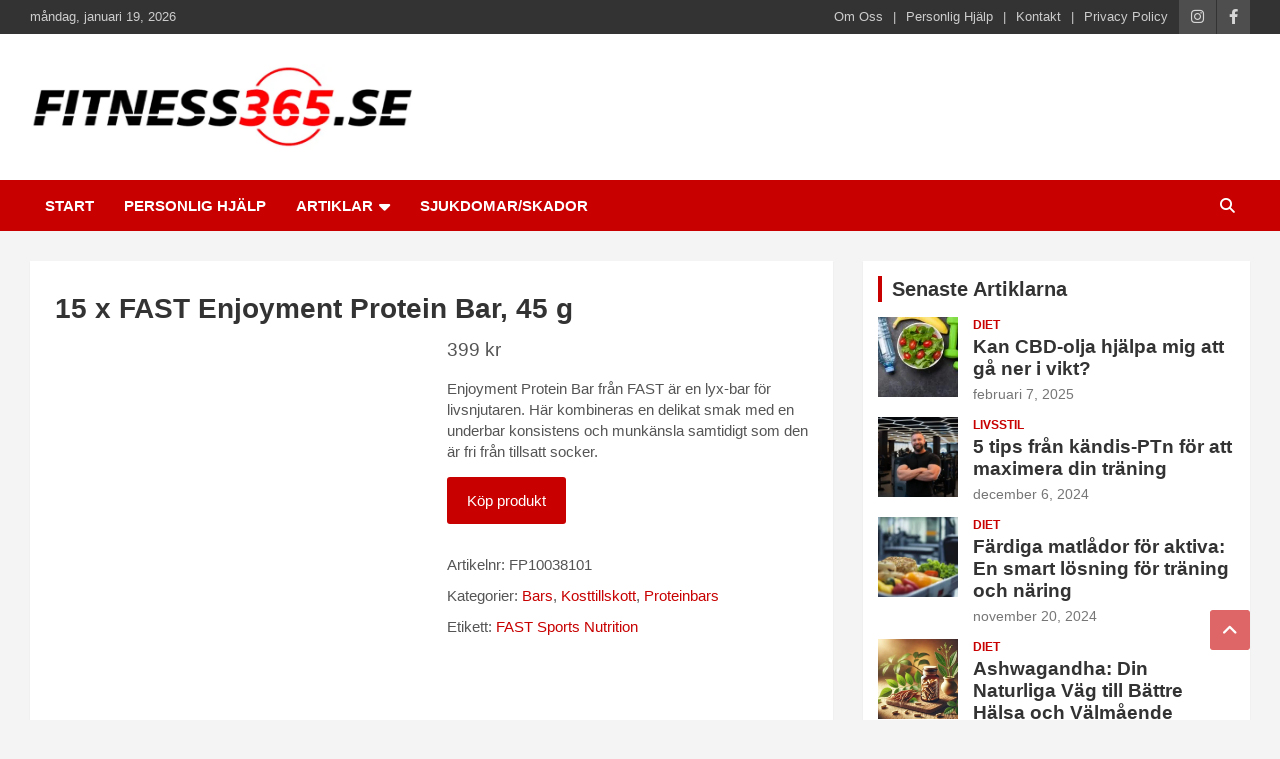

--- FILE ---
content_type: text/html; charset=UTF-8
request_url: https://fitness365.se/produkt/15-x-fast-enjoyment-protein-bar-45-g/
body_size: 25076
content:
<!doctype html><html lang="sv-SE" prefix="og: https://ogp.me/ns#"><head><script data-no-optimize="1">var litespeed_docref=sessionStorage.getItem("litespeed_docref");litespeed_docref&&(Object.defineProperty(document,"referrer",{get:function(){return litespeed_docref}}),sessionStorage.removeItem("litespeed_docref"));</script> <meta charset="UTF-8"><meta name="viewport" content="width=device-width, initial-scale=1, shrink-to-fit=no"><link rel="profile" href="https://gmpg.org/xfn/11"><style>img:is([sizes="auto" i], [sizes^="auto," i]) { contain-intrinsic-size: 3000px 1500px }</style><meta property="og:title" content="15 x FAST Enjoyment Protein Bar, 45 g"/><meta property="og:description" content="Enjoyment Protein Bar från FAST är en lyx-bar för livsnjutaren. Här kombineras en delikat smak med en underbar konsistens och munkänsla samtidigt som den är fri från tillsatt socker."/><meta property="og:url" content="/produkt/15-x-fast-enjoyment-protein-bar-45-g/"/><meta property="og:image" content="https://fitness365.se/wp-content/uploads/2023/07/FP10038R_FAST_Enjoyment-Protein-Bar-banoffee.png"/><meta property="og:image:width" content="700" /><meta property="og:image:height" content="700" /><meta property="og:type" content="article"/><meta property="og:article:published_time" content="2023-07-20 21:38:27"/><meta property="og:article:modified_time" content="2023-07-20 23:31:08"/><meta name="twitter:card" content="summary"><meta name="twitter:title" content="15 x FAST Enjoyment Protein Bar, 45 g"/><meta name="twitter:description" content="Enjoyment Protein Bar från FAST är en lyx-bar för livsnjutaren. Här kombineras en delikat smak med en underbar konsistens och munkänsla samtidigt som den är fri från tillsatt socker."/><meta name="twitter:image" content="https://fitness365.se/wp-content/uploads/2023/07/FP10038R_FAST_Enjoyment-Protein-Bar-banoffee.png"/><meta name="author" content="Daniel Ahlqvist"/><title>15 x FAST Enjoyment Protein Bar, 45 g - FITNESS365</title><meta name="description" content="Enjoyment Protein Bar från FAST är en lyx-bar för livsnjutaren. Här kombineras en delikat smak med en underbar konsistens och munkänsla samtidigt som den är fri från tillsatt socker."/><meta name="robots" content="follow, index, max-snippet:-1, max-video-preview:-1, max-image-preview:large"/><link rel="canonical" href="https://fitness365.se/produkt/15-x-fast-enjoyment-protein-bar-45-g/" /><meta property="og:locale" content="sv_SE" /><meta property="og:type" content="product" /><meta property="og:title" content="15 x FAST Enjoyment Protein Bar, 45 g - FITNESS365" /><meta property="og:description" content="Enjoyment Protein Bar från FAST är en lyx-bar för livsnjutaren. Här kombineras en delikat smak med en underbar konsistens och munkänsla samtidigt som den är fri från tillsatt socker." /><meta property="og:url" content="https://fitness365.se/produkt/15-x-fast-enjoyment-protein-bar-45-g/" /><meta property="og:site_name" content="FITNESS365" /><meta property="og:updated_time" content="2023-07-20T23:31:08+02:00" /><meta property="og:image" content="https://fitness365.se/wp-content/uploads/2023/07/FP10038R_FAST_Enjoyment-Protein-Bar-banoffee.png" /><meta property="og:image:secure_url" content="https://fitness365.se/wp-content/uploads/2023/07/FP10038R_FAST_Enjoyment-Protein-Bar-banoffee.png" /><meta property="og:image:width" content="700" /><meta property="og:image:height" content="700" /><meta property="og:image:alt" content="15 x FAST Enjoyment Protein Bar, 45 g" /><meta property="og:image:type" content="image/png" /><meta property="product:price:amount" content="399" /><meta property="product:price:currency" content="SEK" /><meta property="product:availability" content="instock" /><meta name="twitter:card" content="summary_large_image" /><meta name="twitter:title" content="15 x FAST Enjoyment Protein Bar, 45 g - FITNESS365" /><meta name="twitter:description" content="Enjoyment Protein Bar från FAST är en lyx-bar för livsnjutaren. Här kombineras en delikat smak med en underbar konsistens och munkänsla samtidigt som den är fri från tillsatt socker." /><meta name="twitter:image" content="https://fitness365.se/wp-content/uploads/2023/07/FP10038R_FAST_Enjoyment-Protein-Bar-banoffee.png" /><meta name="twitter:label1" content="Pris" /><meta name="twitter:data1" content="399&nbsp;&#107;&#114;" /><meta name="twitter:label2" content="Tillgänglighet" /><meta name="twitter:data2" content="I lager" /> <script type="application/ld+json" class="rank-math-schema">{"@context":"https://schema.org","@graph":[{"@type":"Organization","@id":"https://fitness365.se/#organization","name":"FITNESS365","url":"https://fitness365.se","sameAs":["https://www.facebook.com/fitness365.se"],"email":"Daniel@fitness365.se","logo":{"@type":"ImageObject","@id":"https://fitness365.se/#logo","url":"https://fitness365.se/wp-content/uploads/2020/12/cropped-received_559317241496005.png","contentUrl":"https://fitness365.se/wp-content/uploads/2020/12/cropped-received_559317241496005.png","caption":"FITNESS365","inLanguage":"sv-SE","width":"863","height":"192"}},{"@type":"WebSite","@id":"https://fitness365.se/#website","url":"https://fitness365.se","name":"FITNESS365","publisher":{"@id":"https://fitness365.se/#organization"},"inLanguage":"sv-SE"},{"@type":"ImageObject","@id":"https://fitness365.se/wp-content/uploads/2023/07/FP10038R_FAST_Enjoyment-Protein-Bar-banoffee.png","url":"https://fitness365.se/wp-content/uploads/2023/07/FP10038R_FAST_Enjoyment-Protein-Bar-banoffee.png","width":"700","height":"700","inLanguage":"sv-SE"},{"@type":"ItemPage","@id":"https://fitness365.se/produkt/15-x-fast-enjoyment-protein-bar-45-g/#webpage","url":"https://fitness365.se/produkt/15-x-fast-enjoyment-protein-bar-45-g/","name":"15 x FAST Enjoyment Protein Bar, 45 g - FITNESS365","datePublished":"2023-07-20T21:38:27+02:00","dateModified":"2023-07-20T23:31:08+02:00","isPartOf":{"@id":"https://fitness365.se/#website"},"primaryImageOfPage":{"@id":"https://fitness365.se/wp-content/uploads/2023/07/FP10038R_FAST_Enjoyment-Protein-Bar-banoffee.png"},"inLanguage":"sv-SE"},{"@type":"Product","name":"15 x FAST Enjoyment Protein Bar, 45 g - FITNESS365","description":"Enjoyment Protein Bar fr\u00e5n FAST \u00e4r en lyx-bar f\u00f6r livsnjutaren. H\u00e4r kombineras en delikat smak med en underbar konsistens och munk\u00e4nsla samtidigt som den \u00e4r fri fr\u00e5n tillsatt socker.","sku":"FP10038101","category":"Kosttillskott &gt; Bars","mainEntityOfPage":{"@id":"https://fitness365.se/produkt/15-x-fast-enjoyment-protein-bar-45-g/#webpage"},"image":[{"@type":"ImageObject","url":"https://fitness365.se/wp-content/uploads/2023/07/FP10038R_FAST_Enjoyment-Protein-Bar-banoffee.png","height":"700","width":"700"}],"offers":{"@type":"Offer","price":"399","priceCurrency":"SEK","priceValidUntil":"2027-12-31","availability":"https://schema.org/InStock","itemCondition":"NewCondition","url":"https://fitness365.se/produkt/15-x-fast-enjoyment-protein-bar-45-g/","seller":{"@type":"Organization","@id":"https://fitness365.se/","name":"FITNESS365","url":"https://fitness365.se","logo":"https://fitness365.se/wp-content/uploads/2020/12/cropped-received_559317241496005.png"}},"@id":"https://fitness365.se/produkt/15-x-fast-enjoyment-protein-bar-45-g/#richSnippet"}]}</script> <link rel='dns-prefetch' href='//www.googletagmanager.com' /><link rel='dns-prefetch' href='//fonts.googleapis.com' /><link rel="alternate" type="application/rss+xml" title="FITNESS365 &raquo; Webbflöde" href="https://fitness365.se/feed/" /><link rel="alternate" type="application/rss+xml" title="FITNESS365 &raquo; Kommentarsflöde" href="https://fitness365.se/comments/feed/" /><link rel="alternate" type="application/rss+xml" title="FITNESS365 &raquo; Kommentarsflöde för 15 x FAST Enjoyment Protein Bar, 45 g" href="https://fitness365.se/produkt/15-x-fast-enjoyment-protein-bar-45-g/feed/" /><style id="litespeed-ccss">ul{box-sizing:border-box}:root{--wp--preset--font-size--normal:16px;--wp--preset--font-size--huge:42px}.screen-reader-text{clip:rect(1px,1px,1px,1px);word-wrap:normal!important;border:0;-webkit-clip-path:inset(50%);clip-path:inset(50%);height:1px;margin:-1px;overflow:hidden;padding:0;position:absolute;width:1px}figure{margin:0 0 1em}.screen-reader-text{clip:rect(1px,1px,1px,1px);word-wrap:normal!important;border:0;-webkit-clip-path:inset(50%);clip-path:inset(50%);height:1px;margin:-1px;overflow:hidden;overflow-wrap:normal!important;padding:0;position:absolute!important;width:1px}:root{--drawer-width:480px;--neg-drawer-width:calc(var(--drawer-width)*-1)}:host,:root{--fa-font-brands:normal 400 1em/1 "Font Awesome 6 Brands"}:host,:root{--fa-font-regular:normal 400 1em/1 "Font Awesome 6 Free"}:host,:root{--fa-font-solid:normal 900 1em/1 "Font Awesome 6 Free"}body{--wp--preset--color--black:#000;--wp--preset--color--cyan-bluish-gray:#abb8c3;--wp--preset--color--white:#fff;--wp--preset--color--pale-pink:#f78da7;--wp--preset--color--vivid-red:#cf2e2e;--wp--preset--color--luminous-vivid-orange:#ff6900;--wp--preset--color--luminous-vivid-amber:#fcb900;--wp--preset--color--light-green-cyan:#7bdcb5;--wp--preset--color--vivid-green-cyan:#00d084;--wp--preset--color--pale-cyan-blue:#8ed1fc;--wp--preset--color--vivid-cyan-blue:#0693e3;--wp--preset--color--vivid-purple:#9b51e0;--wp--preset--gradient--vivid-cyan-blue-to-vivid-purple:linear-gradient(135deg,rgba(6,147,227,1) 0%,#9b51e0 100%);--wp--preset--gradient--light-green-cyan-to-vivid-green-cyan:linear-gradient(135deg,#7adcb4 0%,#00d082 100%);--wp--preset--gradient--luminous-vivid-amber-to-luminous-vivid-orange:linear-gradient(135deg,rgba(252,185,0,1) 0%,rgba(255,105,0,1) 100%);--wp--preset--gradient--luminous-vivid-orange-to-vivid-red:linear-gradient(135deg,rgba(255,105,0,1) 0%,#cf2e2e 100%);--wp--preset--gradient--very-light-gray-to-cyan-bluish-gray:linear-gradient(135deg,#eee 0%,#a9b8c3 100%);--wp--preset--gradient--cool-to-warm-spectrum:linear-gradient(135deg,#4aeadc 0%,#9778d1 20%,#cf2aba 40%,#ee2c82 60%,#fb6962 80%,#fef84c 100%);--wp--preset--gradient--blush-light-purple:linear-gradient(135deg,#ffceec 0%,#9896f0 100%);--wp--preset--gradient--blush-bordeaux:linear-gradient(135deg,#fecda5 0%,#fe2d2d 50%,#6b003e 100%);--wp--preset--gradient--luminous-dusk:linear-gradient(135deg,#ffcb70 0%,#c751c0 50%,#4158d0 100%);--wp--preset--gradient--pale-ocean:linear-gradient(135deg,#fff5cb 0%,#b6e3d4 50%,#33a7b5 100%);--wp--preset--gradient--electric-grass:linear-gradient(135deg,#caf880 0%,#71ce7e 100%);--wp--preset--gradient--midnight:linear-gradient(135deg,#020381 0%,#2874fc 100%);--wp--preset--duotone--dark-grayscale:url('#wp-duotone-dark-grayscale');--wp--preset--duotone--grayscale:url('#wp-duotone-grayscale');--wp--preset--duotone--purple-yellow:url('#wp-duotone-purple-yellow');--wp--preset--duotone--blue-red:url('#wp-duotone-blue-red');--wp--preset--duotone--midnight:url('#wp-duotone-midnight');--wp--preset--duotone--magenta-yellow:url('#wp-duotone-magenta-yellow');--wp--preset--duotone--purple-green:url('#wp-duotone-purple-green');--wp--preset--duotone--blue-orange:url('#wp-duotone-blue-orange');--wp--preset--font-size--small:13px;--wp--preset--font-size--medium:20px;--wp--preset--font-size--large:36px;--wp--preset--font-size--x-large:42px;--wp--preset--spacing--20:.44rem;--wp--preset--spacing--30:.67rem;--wp--preset--spacing--40:1rem;--wp--preset--spacing--50:1.5rem;--wp--preset--spacing--60:2.25rem;--wp--preset--spacing--70:3.38rem;--wp--preset--spacing--80:5.06rem;--wp--preset--shadow--natural:6px 6px 9px rgba(0,0,0,.2);--wp--preset--shadow--deep:12px 12px 50px rgba(0,0,0,.4);--wp--preset--shadow--sharp:6px 6px 0px rgba(0,0,0,.2);--wp--preset--shadow--outlined:6px 6px 0px -3px rgba(255,255,255,1),6px 6px rgba(0,0,0,1);--wp--preset--shadow--crisp:6px 6px 0px rgba(0,0,0,1)}button.pswp__button{box-shadow:none!important;background-image:url(/wp-content/plugins/woocommerce/assets/css/photoswipe/default-skin/default-skin.png)!important}button.pswp__button,button.pswp__button--arrow--left:before,button.pswp__button--arrow--right:before{background-color:transparent!important}button.pswp__button--arrow--left,button.pswp__button--arrow--right{background-image:none!important}.pswp{display:none;position:absolute;width:100%;height:100%;left:0;top:0;overflow:hidden;-ms-touch-action:none;touch-action:none;z-index:1500;-webkit-text-size-adjust:100%;-webkit-backface-visibility:hidden;outline:0}.pswp *{-webkit-box-sizing:border-box;box-sizing:border-box}.pswp__bg{position:absolute;left:0;top:0;width:100%;height:100%;background:#000;opacity:0;-webkit-transform:translateZ(0);transform:translateZ(0);-webkit-backface-visibility:hidden;will-change:opacity}.pswp__scroll-wrap{position:absolute;left:0;top:0;width:100%;height:100%;overflow:hidden}.pswp__container{-ms-touch-action:none;touch-action:none;position:absolute;left:0;right:0;top:0;bottom:0}.pswp__container{-webkit-touch-callout:none}.pswp__bg{will-change:opacity}.pswp__container{-webkit-backface-visibility:hidden}.pswp__item{position:absolute;left:0;right:0;top:0;bottom:0;overflow:hidden}.pswp__button{width:44px;height:44px;position:relative;background:0 0;overflow:visible;-webkit-appearance:none;display:block;border:0;padding:0;margin:0;float:right;opacity:.75;-webkit-box-shadow:none;box-shadow:none}.pswp__button::-moz-focus-inner{padding:0;border:0}.pswp__button,.pswp__button--arrow--left:before,.pswp__button--arrow--right:before{background:url(/wp-content/plugins/woocommerce/assets/css/photoswipe/default-skin/default-skin.png) 0 0 no-repeat;background-size:264px 88px;width:44px;height:44px}.pswp__button--close{background-position:0 -44px}.pswp__button--share{background-position:-44px -44px}.pswp__button--fs{display:none}.pswp__button--zoom{display:none;background-position:-88px 0}.pswp__button--arrow--left,.pswp__button--arrow--right{background:0 0;top:50%;margin-top:-50px;width:70px;height:100px;position:absolute}.pswp__button--arrow--left{left:0}.pswp__button--arrow--right{right:0}.pswp__button--arrow--left:before,.pswp__button--arrow--right:before{content:'';top:35px;background-color:rgba(0,0,0,.3);height:30px;width:32px;position:absolute}.pswp__button--arrow--left:before{left:6px;background-position:-138px -44px}.pswp__button--arrow--right:before{right:6px;background-position:-94px -44px}.pswp__share-modal{display:block;background:rgba(0,0,0,.5);width:100%;height:100%;top:0;left:0;padding:10px;position:absolute;z-index:1600;opacity:0;-webkit-backface-visibility:hidden;will-change:opacity}.pswp__share-modal--hidden{display:none}.pswp__share-tooltip{z-index:1620;position:absolute;background:#fff;top:56px;border-radius:2px;display:block;width:auto;right:44px;-webkit-box-shadow:0 2px 5px rgba(0,0,0,.25);box-shadow:0 2px 5px rgba(0,0,0,.25);-webkit-transform:translateY(6px);-ms-transform:translateY(6px);transform:translateY(6px);-webkit-backface-visibility:hidden;will-change:transform}.pswp__counter{position:absolute;left:0;top:0;height:44px;font-size:13px;line-height:44px;color:#fff;opacity:.75;padding:0 10px}.pswp__caption{position:absolute;left:0;bottom:0;width:100%;min-height:44px}.pswp__caption__center{text-align:left;max-width:420px;margin:0 auto;font-size:13px;padding:10px;line-height:20px;color:#ccc}.pswp__preloader{width:44px;height:44px;position:absolute;top:0;left:50%;margin-left:-22px;opacity:0;will-change:opacity;direction:ltr}.pswp__preloader__icn{width:20px;height:20px;margin:12px}@media screen and (max-width:1024px){.pswp__preloader{position:relative;left:auto;top:auto;margin:0;float:right}}.pswp__ui{-webkit-font-smoothing:auto;visibility:visible;opacity:1;z-index:1550}.pswp__top-bar{position:absolute;left:0;top:0;height:44px;width:100%}.pswp__caption,.pswp__top-bar{-webkit-backface-visibility:hidden;will-change:opacity}.pswp__caption,.pswp__top-bar{background-color:rgba(0,0,0,.5)}.pswp__ui--hidden .pswp__button--arrow--left,.pswp__ui--hidden .pswp__button--arrow--right,.pswp__ui--hidden .pswp__caption,.pswp__ui--hidden .pswp__top-bar{opacity:.001}:root{--woocommerce:#a46497;--wc-green:#7ad03a;--wc-red:#a00;--wc-orange:#ffba00;--wc-blue:#2ea2cc;--wc-primary:#a46497;--wc-primary-text:#fff;--wc-secondary:#ebe9eb;--wc-secondary-text:#515151;--wc-highlight:#77a464;--wc-highligh-text:#fff;--wc-content-bg:#fff;--wc-subtext:#767676}.woocommerce img,.woocommerce-page img{height:auto;max-width:100%}.woocommerce #content div.product div.images,.woocommerce div.product div.images,.woocommerce-page #content div.product div.images,.woocommerce-page div.product div.images{float:left;width:48%}.woocommerce #content div.product div.summary,.woocommerce div.product div.summary,.woocommerce-page #content div.product div.summary,.woocommerce-page div.product div.summary{float:right;width:48%;clear:none}.woocommerce #content div.product .woocommerce-tabs,.woocommerce div.product .woocommerce-tabs,.woocommerce-page #content div.product .woocommerce-tabs,.woocommerce-page div.product .woocommerce-tabs{clear:both}.woocommerce #content div.product .woocommerce-tabs ul.tabs:after,.woocommerce #content div.product .woocommerce-tabs ul.tabs:before,.woocommerce div.product .woocommerce-tabs ul.tabs:after,.woocommerce div.product .woocommerce-tabs ul.tabs:before,.woocommerce-page #content div.product .woocommerce-tabs ul.tabs:after,.woocommerce-page #content div.product .woocommerce-tabs ul.tabs:before,.woocommerce-page div.product .woocommerce-tabs ul.tabs:after,.woocommerce-page div.product .woocommerce-tabs ul.tabs:before{content:" ";display:table}.woocommerce #content div.product .woocommerce-tabs ul.tabs:after,.woocommerce div.product .woocommerce-tabs ul.tabs:after,.woocommerce-page #content div.product .woocommerce-tabs ul.tabs:after,.woocommerce-page div.product .woocommerce-tabs ul.tabs:after{clear:both}.woocommerce #content div.product .woocommerce-tabs ul.tabs li,.woocommerce div.product .woocommerce-tabs ul.tabs li,.woocommerce-page #content div.product .woocommerce-tabs ul.tabs li,.woocommerce-page div.product .woocommerce-tabs ul.tabs li{display:inline-block}@media only screen and (max-width:768px){:root{--woocommerce:#a46497;--wc-green:#7ad03a;--wc-red:#a00;--wc-orange:#ffba00;--wc-blue:#2ea2cc;--wc-primary:#a46497;--wc-primary-text:#fff;--wc-secondary:#ebe9eb;--wc-secondary-text:#515151;--wc-highlight:#77a464;--wc-highligh-text:#fff;--wc-content-bg:#fff;--wc-subtext:#767676}.woocommerce #content div.product div.images,.woocommerce #content div.product div.summary,.woocommerce div.product div.images,.woocommerce div.product div.summary,.woocommerce-page #content div.product div.images,.woocommerce-page #content div.product div.summary,.woocommerce-page div.product div.images,.woocommerce-page div.product div.summary{float:none;width:100%}}:root{--woocommerce:#a46497;--wc-green:#7ad03a;--wc-red:#a00;--wc-orange:#ffba00;--wc-blue:#2ea2cc;--wc-primary:#a46497;--wc-primary-text:#fff;--wc-secondary:#ebe9eb;--wc-secondary-text:#515151;--wc-highlight:#77a464;--wc-highligh-text:#fff;--wc-content-bg:#fff;--wc-subtext:#767676}.screen-reader-text{clip:rect(1px,1px,1px,1px);height:1px;overflow:hidden;position:absolute!important;width:1px;word-wrap:normal!important}.woocommerce div.product{margin-bottom:0;position:relative}.woocommerce div.product p.price{color:#77a464;font-size:1.25em}.woocommerce div.product div.images{margin-bottom:2em}.woocommerce div.product div.images img{display:block;width:100%;height:auto;box-shadow:none}.woocommerce div.product div.images.woocommerce-product-gallery{position:relative}.woocommerce div.product div.images .woocommerce-product-gallery__wrapper{margin:0;padding:0}.woocommerce div.product div.summary{margin-bottom:2em}.woocommerce div.product .woocommerce-tabs ul.tabs{list-style:none;padding:0 0 0 1em;margin:0 0 1.618em;overflow:hidden;position:relative}.woocommerce div.product .woocommerce-tabs ul.tabs li{border:1px solid #d3ced2;background-color:#ebe9eb;color:#515151;display:inline-block;position:relative;z-index:0;border-radius:4px 4px 0 0;margin:0 -5px;padding:0 1em}.woocommerce div.product .woocommerce-tabs ul.tabs li a{display:inline-block;padding:.5em 0;font-weight:700;color:#515151;text-decoration:none}.woocommerce div.product .woocommerce-tabs ul.tabs li:after,.woocommerce div.product .woocommerce-tabs ul.tabs li:before{border:1px solid #d3ced2;position:absolute;bottom:-1px;width:5px;height:5px;content:" ";box-sizing:border-box}.woocommerce div.product .woocommerce-tabs ul.tabs li:before{left:-5px;border-bottom-right-radius:4px;border-width:0 1px 1px 0;box-shadow:2px 2px 0 #ebe9eb}.woocommerce div.product .woocommerce-tabs ul.tabs li:after{right:-5px;border-bottom-left-radius:4px;border-width:0 0 1px 1px;box-shadow:-2px 2px 0 #ebe9eb}.woocommerce div.product .woocommerce-tabs ul.tabs:before{position:absolute;content:" ";width:100%;bottom:0;left:0;border-bottom:1px solid #d3ced2;z-index:1}.woocommerce div.product form.cart{margin-bottom:2em}.woocommerce div.product form.cart:after,.woocommerce div.product form.cart:before{content:" ";display:table}.woocommerce div.product form.cart:after{clear:both}.woocommerce div.product form.cart .button{vertical-align:middle;float:left}.woocommerce .cart .button{float:none}:root{--blue:#007bff;--indigo:#6610f2;--purple:#6f42c1;--pink:#e83e8c;--red:#dc3545;--orange:#fd7e14;--yellow:#ffc107;--green:#28a745;--teal:#20c997;--cyan:#17a2b8;--white:#fff;--gray:#6c757d;--gray-dark:#343a40;--primary:#007bff;--secondary:#6c757d;--success:#28a745;--info:#17a2b8;--warning:#ffc107;--danger:#dc3545;--light:#f8f9fa;--dark:#343a40;--breakpoint-xs:0;--breakpoint-sm:576px;--breakpoint-md:768px;--breakpoint-lg:992px;--breakpoint-xl:1200px;--font-family-sans-serif:-apple-system,BlinkMacSystemFont,"Segoe UI",Roboto,"Helvetica Neue",Arial,sans-serif,"Apple Color Emoji","Segoe UI Emoji","Segoe UI Symbol";--font-family-monospace:SFMono-Regular,Menlo,Monaco,Consolas,"Liberation Mono","Courier New",monospace}*,:after,:before{box-sizing:border-box}html{font-family:sans-serif;line-height:1.15;-webkit-text-size-adjust:100%;-ms-text-size-adjust:100%;-ms-overflow-style:scrollbar}@-ms-viewport{width:device-width}aside,figure,header,main,nav,section{display:block}body{margin:0;font-family:-apple-system,BlinkMacSystemFont,"Segoe UI",Roboto,"Helvetica Neue",Arial,sans-serif,"Apple Color Emoji","Segoe UI Emoji","Segoe UI Symbol";font-size:1rem;font-weight:400;line-height:1.5;color:#212529;text-align:left;background-color:#fff}h1,h2,h3{margin-top:0;margin-bottom:.5rem}p{margin-top:0;margin-bottom:1rem}ul{margin-top:0;margin-bottom:1rem}ul ul{margin-bottom:0}a{color:#007bff;text-decoration:none;background-color:transparent;-webkit-text-decoration-skip:objects}figure{margin:0 0 1rem}img{vertical-align:middle;border-style:none}svg:not(:root){overflow:hidden}label{display:inline-block;margin-bottom:.5rem}button{border-radius:0}button,input{margin:0;font-family:inherit;font-size:inherit;line-height:inherit}button,input{overflow:visible}button{text-transform:none}[type=submit],button,html [type=button]{-webkit-appearance:button}[type=button]::-moz-focus-inner,[type=submit]::-moz-focus-inner,button::-moz-focus-inner{padding:0;border-style:none}[type=search]{outline-offset:-2px;-webkit-appearance:none}[type=search]::-webkit-search-cancel-button,[type=search]::-webkit-search-decoration{-webkit-appearance:none}::-webkit-file-upload-button{font:inherit;-webkit-appearance:button}h1,h2,h3{margin-bottom:.5rem;font-family:inherit;font-weight:500;line-height:1.2;color:inherit}h1{font-size:2.5rem}h2{font-size:2rem}h3{font-size:1.75rem}.container{width:100%;padding-right:15px;padding-left:15px;margin-right:auto;margin-left:auto}@media (min-width:576px){.container{max-width:540px}}@media (min-width:768px){.container{max-width:720px}}@media (min-width:992px){.container{max-width:960px}}@media (min-width:1200px){.container{max-width:1140px}}.row{display:-webkit-box;display:-ms-flexbox;display:flex;-ms-flex-wrap:wrap;flex-wrap:wrap;margin-right:-15px;margin-left:-15px}.col,.col-auto,.col-lg-4,.col-lg-8,.col-md-6,.col-md-auto,.col-sm{position:relative;width:100%;min-height:1px;padding-right:15px;padding-left:15px}.col{-ms-flex-preferred-size:0;flex-basis:0;-webkit-box-flex:1;-ms-flex-positive:1;flex-grow:1;max-width:100%}.col-auto{-webkit-box-flex:0;-ms-flex:0 0 auto;flex:0 0 auto;width:auto;max-width:none}@media (min-width:576px){.col-sm{-ms-flex-preferred-size:0;flex-basis:0;-webkit-box-flex:1;-ms-flex-positive:1;flex-grow:1;max-width:100%}}@media (min-width:768px){.col-md-auto{-webkit-box-flex:0;-ms-flex:0 0 auto;flex:0 0 auto;width:auto;max-width:none}.col-md-6{-webkit-box-flex:0;-ms-flex:0 0 50%;flex:0 0 50%;max-width:50%}.order-md-2{-webkit-box-ordinal-group:3;-ms-flex-order:2;order:2}.order-md-3{-webkit-box-ordinal-group:4;-ms-flex-order:3;order:3}}@media (min-width:992px){.col-lg-4{-webkit-box-flex:0;-ms-flex:0 0 33.333333%;flex:0 0 33.333333%;max-width:33.333333%}.col-lg-8{-webkit-box-flex:0;-ms-flex:0 0 66.666667%;flex:0 0 66.666667%;max-width:66.666667%}}.form-control{display:block;width:100%;padding:.375rem .75rem;font-size:1rem;line-height:1.5;color:#495057;background-color:#fff;background-clip:padding-box;border:1px solid #ced4da;border-radius:.25rem}.form-control::-ms-expand{background-color:transparent;border:0}.form-control::-webkit-input-placeholder{color:#6c757d;opacity:1}.form-control::-moz-placeholder{color:#6c757d;opacity:1}.form-control:-ms-input-placeholder{color:#6c757d;opacity:1}.form-control::-ms-input-placeholder{color:#6c757d;opacity:1}.btn{display:inline-block;font-weight:400;text-align:center;white-space:nowrap;vertical-align:middle;border:1px solid transparent;padding:.375rem .75rem;font-size:1rem;line-height:1.5;border-radius:.25rem}.collapse{display:none}.input-group{position:relative;display:-webkit-box;display:-ms-flexbox;display:flex;-ms-flex-wrap:wrap;flex-wrap:wrap;-webkit-box-align:stretch;-ms-flex-align:stretch;align-items:stretch;width:100%}.input-group>.form-control{position:relative;-webkit-box-flex:1;-ms-flex:1 1 auto;flex:1 1 auto;width:1%;margin-bottom:0}.input-group>.form-control:not(:last-child){border-top-right-radius:0;border-bottom-right-radius:0}.input-group-prepend{display:-webkit-box;display:-ms-flexbox;display:flex}.input-group-prepend .btn{position:relative;z-index:2}.input-group-prepend{margin-right:-1px}.input-group>.input-group-prepend>.btn{border-top-right-radius:0;border-bottom-right-radius:0}.input-group>.input-group-prepend:not(:first-child)>.btn{border-top-left-radius:0;border-bottom-left-radius:0}.navbar{position:relative;display:-webkit-box;display:-ms-flexbox;display:flex;-ms-flex-wrap:wrap;flex-wrap:wrap;-webkit-box-align:center;-ms-flex-align:center;align-items:center;-webkit-box-pack:justify;-ms-flex-pack:justify;justify-content:space-between;padding:.5rem 1rem}.navbar-brand{display:inline-block;padding-top:.3125rem;padding-bottom:.3125rem;margin-right:1rem;font-size:1.25rem;line-height:inherit;white-space:nowrap}.navbar-nav{display:-webkit-box;display:-ms-flexbox;display:flex;-webkit-box-orient:vertical;-webkit-box-direction:normal;-ms-flex-direction:column;flex-direction:column;padding-left:0;margin-bottom:0;list-style:none}.navbar-collapse{-ms-flex-preferred-size:100%;flex-basis:100%;-webkit-box-flex:1;-ms-flex-positive:1;flex-grow:1;-webkit-box-align:center;-ms-flex-align:center;align-items:center}.navbar-toggler{padding:.25rem .75rem;font-size:1.25rem;line-height:1;background-color:transparent;border:1px solid transparent;border-radius:.25rem}@media (min-width:992px){.navbar-expand-lg{-webkit-box-orient:horizontal;-webkit-box-direction:normal;-ms-flex-flow:row nowrap;flex-flow:row nowrap;-webkit-box-pack:start;-ms-flex-pack:start;justify-content:flex-start}.navbar-expand-lg .navbar-nav{-webkit-box-orient:horizontal;-webkit-box-direction:normal;-ms-flex-direction:row;flex-direction:row}.navbar-expand-lg .navbar-collapse{display:-webkit-box!important;display:-ms-flexbox!important;display:flex!important;-ms-flex-preferred-size:auto;flex-basis:auto}.navbar-expand-lg .navbar-toggler{display:none}}.clearfix:after{display:block;clear:both;content:""}.d-block{display:block!important}@media (min-width:992px){.d-lg-block{display:block!important}}.justify-content-center{-webkit-box-pack:center!important;-ms-flex-pack:center!important;justify-content:center!important}.align-items-center{-webkit-box-align:center!important;-ms-flex-align:center!important;align-items:center!important}ul{padding-left:20px}body,input{color:#555;font:15px 'Roboto',sans-serif;line-height:1.4;word-wrap:break-word}body{background-color:#f4f4f4}.assistive-text,.screen-reader-text{position:absolute!important;clip:rect(1px 1px 1px 1px);clip:rect(1px,1px,1px,1px);height:1px;overflow:hidden;width:1px}.btn,.btn-theme{font-size:15px;padding:8px 15px}.btn-theme{background-color:#c80000;color:#fff;text-align:center;white-space:nowrap;vertical-align:middle;border-radius:4px;-webkit-border-radius:4px;-moz-border-radius:4px}.back-to-top{position:fixed;bottom:70px;right:30px;z-index:10}.back-to-top a{width:40px;height:40px;display:block;background-color:#c80000;text-align:center;-webkit-border-radius:3px;-moz-border-radius:3px;border-radius:3px;opacity:.6;-moz-opacity:.6;filter:alpha(opacity=60)}.back-to-top a:before{content:'\f106';color:#fff;font-family:'FontAwesome';-webkit-font-smoothing:antialiased;-moz-osx-font-smoothing:grayscale;font-size:18px;line-height:40px}.gutter-10{margin-left:-5px;margin-right:-5px}.gutter-10>[class*=col-]{padding-left:5px;padding-right:5px}.gutter-parent-14{margin-left:-7px;margin-right:-7px}.gutter-parent-14 [class*=col-]{padding-left:7px;padding-right:7px}input[type=text],input[type=search],button[type=submit]{-moz-appearance:none;-webkit-appearance:none;appearance:none}.form-control,input{font-size:15px;padding:10px;width:100%;box-shadow:none;color:#555;border:1px solid rgba(0,0,0,.09);background-color:#f9f9f9}.form-control::-webkit-input-placeholder{color:#555;opacity:.5;-moz-opacity:.5;filter:alpha(opacity=50)}.form-control::-moz-placeholder{color:#555;opacity:.5;-moz-opacity:.5;filter:alpha(opacity=50)}.form-control:-ms-input-placeholder{color:#555;opacity:.5;-moz-opacity:.5;filter:alpha(opacity=50)}.form-control:-moz-placeholder{color:#555;opacity:.5;-moz-opacity:.5;filter:alpha(opacity=50)}button{width:auto;border:none;border-radius:4px;-webkit-border-radius:4px;-moz-border-radius:4px;padding:10px 30px;background-color:#c80000;color:#fff}h1,h2,h3{line-height:1.3;margin-bottom:20px;color:#333}figure{margin:0}img{max-width:100%;height:auto;vertical-align:top}a{color:#c80000}.container{max-width:1340px;padding-left:30px;padding-right:30px}.info-bar{position:relative;font-size:13px;background-color:#333;overflow:hidden;min-height:30px;color:#ccc}.info-bar .infobar-links-menu-toggle{display:none}.info-bar ul{padding-left:0;margin-bottom:0}.info-bar ul li{float:left;position:relative;list-style:none;color:#ccc;padding-right:10px;padding-top:8px;padding-bottom:8px}.info-bar ul li:last-child{padding-right:0}.info-bar .social-profiles,.info-bar .infobar-links{max-width:100%}.info-bar .social-profiles{margin-bottom:0}.info-bar .social-profiles ul li a,.info-bar .infobar-links ul li a{display:inline-block;color:#ccc}.info-bar .infobar-links li+li:before{content:"|";display:inline-block;margin-right:10px}.info-bar .social-profiles ul{margin-left:0;margin-right:0}.info-bar .social-profiles ul li{padding:0 0 0 1px}.info-bar .social-profiles ul li a{font-size:calc(13px + 2px);position:relative;padding:7px 12px;color:#fff;background-color:rgba(255,255,255,.17);opacity:.8;-moz-opacity:.8;filter:alpha(opacity=80)}.site-title{font-size:40px;font-weight:700;margin:0}.site-title a{color:#333;text-decoration:none}.site-description{font-size:15px;margin:0;opacity:.8;-moz-opacity:.8;filter:alpha(opacity=80)}.social-profiles{display:inline-block;margin-bottom:20px}.social-profiles ul{margin-left:-7px;margin-right:-7px;margin-bottom:0;padding-left:0}.social-profiles ul li{float:left;padding-right:7px;padding-left:7px;list-style:none}.social-profiles ul li a{font-family:'FontAwesome';font-size:20px;line-height:20px;display:block;text-align:center;-webkit-font-smoothing:antialiased;-moz-osx-font-smoothing:grayscale;opacity:.7;-moz-opacity:.7;filter:alpha(opacity=70)}.social-profiles ul li a:before{content:'\f08e'}.social-profiles ul li a[href*="facebook.com"]:before{content:'\f09a'}.social-profiles ul li a[href*="instagram.com"]:before{content:'\f16d'}input.s{-webkit-border-radius:0;-moz-border-radius:0;-ms-border-radius:0;border-radius:0}.navigation-bar-top .search-toggle{display:none}.search-toggle:before{content:'\f002'}.search-form{margin-bottom:30px}.search-form .form-control{border-right-width:0}.search-form .input-group-prepend{margin-right:0}.search-form .input-group-prepend .btn-theme{font-size:0;height:100%;padding-left:20px;padding-right:20px;min-height:43px;border:none}.search-form .input-group-prepend .btn-theme:before{font-family:'FontAwesome';-webkit-font-smoothing:antialiased;-moz-osx-font-smoothing:grayscale;content:'\f002';font-size:16px;line-height:16px;top:50%;right:50%;margin-top:-8px;margin-right:-7px;position:absolute}.search-block{position:absolute;background-color:#fff;z-index:10000;right:30px;top:100%;display:none;width:370px;padding:10px;box-shadow:0 5px 10px rgba(0,0,0,.2);-webkit-box-shadow:0 5px 10px rgba(0,0,0,.2);-moz-box-shadow:0 5px 10px rgba(0,0,0,.2);-ms-box-shadow:0 5px 10px rgba(0,0,0,.2)}.search-block .search-form{overflow:hidden;box-shadow:none;border-radius:0;margin:0}.search-block .form-control{font-size:15px;padding:8px;background-color:#fff}.search-block .input-group-prepend .btn-theme{padding:10px 20px;min-height:40px;min-width:40px;z-index:10001}.search-block .input-group-prepend .btn-theme:before{font-size:15px;line-height:1;margin-top:-8px;margin-right:-8px}.navbar{padding:0;background-color:#fff}.navbar-head{display:-webkit-box;display:-ms-flexbox;display:flex;-ms-flex-wrap:wrap;flex-wrap:wrap;padding-top:22px;padding-bottom:22px;background-size:cover;background-position:center center;background-repeat:no-repeat;position:relative}.navbar-head .navbar-head-row{-ms-flex-pack:justify;justify-content:space-between}.navigation-bar{background-color:#c80000;color:#fff;display:-webkit-box;display:-ms-flexbox;display:flex;-ms-flex-wrap:wrap;flex-wrap:wrap}.navigation-bar .container{position:relative;padding-right:85px}.navigation-bar-top{min-height:inherit;-webkit-box-flex:0;-ms-flex:0 0 100%;flex:0 0 100%;max-width:100%;-webkit-box-ordinal-group:3;-ms-flex-order:2;order:2}.navbar-brand{padding-top:8px;padding-bottom:8px;margin-right:0;white-space:normal}.navbar-main{-webkit-box-flex:0;-ms-flex:0 0 100%;flex:0 0 100%;max-width:100%;-webkit-box-ordinal-group:2;-ms-flex-order:1;order:1}.navbar .nav-search{position:absolute;top:0;right:30px;display:inline-block}.navbar-toggler{border:none;padding:10px 15px;color:#fff;border-radius:0;-webkit-border-radius:0;-moz-border-radius:0}.navbar-toggler:before{display:block;font-size:26px;content:'\f0c9';font-family:'FontAwesome';-webkit-font-smoothing:antialiased;-moz-osx-font-smoothing:grayscale}.navbar .navbar-collapse{flex-grow:0}.navbar .main-navigation ul{padding-left:0}.main-navigation li{position:relative;list-style:none;display:inline-block;float:left}.main-navigation a{color:#fff;display:block;padding:15px;font-weight:700}.main-navigation.nav-uppercase ul li a{text-transform:uppercase}.main-navigation.nav-uppercase li ul a{text-transform:inherit}.main-navigation ul li.menu-item-has-children>a{position:relative}.main-navigation ul li.menu-item-has-children>a:after{content:"\f0d7";font-family:fontawesome;-webkit-font-smoothing:antialiased;-moz-osx-font-smoothing:grayscale;position:absolute;top:50%;right:15px;font-size:18px;display:block;transform:translateY(-50%);-webkit-transform:translateY(-50%);-moz-transform:translateY(-50%);color:#fff}.main-navigation ul li.menu-item-has-children>a{padding-right:32px}.main-navigation ul li ul li{display:block;float:none}.main-navigation ul li ul{display:none;z-index:9999}.main-navigation li ul{top:100%;border:1px solid rgba(0,0,0,.1);border-radius:0;-webkit-border-radius:0;-moz-border-radius:0;padding-top:0;padding-bottom:0;position:absolute;left:0;z-index:999;background-color:#fff;margin-top:0;display:none;width:240px}.main-navigation li ul a{color:#555;padding:8px 12px;text-transform:inherit;font-weight:400}.search-toggle{display:block;font-family:'FontAwesome';-webkit-font-smoothing:antialiased;-moz-osx-font-smoothing:grayscale;color:#fff;padding:15px;min-width:45px;text-align:center}.search-toggle:before{content:"\f002"}.site-content{padding-top:30px}.product.type-product{background-color:#fff;box-shadow:0 1px 1px rgba(0,0,0,.1);-webkit-box-shadow:0 1px 1px rgba(0,0,0,.1);-moz-box-shadow:0 1px 1px rgba(0,0,0,.1);margin-bottom:30px;padding:25px}.product.type-product .product.type-product{background-color:transparent;box-shadow:none;-webkit-box-shadow:none;-moz-box-shadow:none;margin-bottom:0;padding:0}.post-featured-image{margin-bottom:20px;position:relative}.post-featured-image.page-single-img-wrap{margin:-25px -25px 25px}.entry-title{font-size:28px;font-weight:700;color:#333;margin:0 0 10px}.entry-title a{color:#333}.post-col .entry-title{font-size:19px;margin-bottom:5px}.entry-meta{margin-bottom:10px}.entry-meta,.entry-meta a{color:#555;font-size:14px}.entry-meta a{opacity:.8;-moz-opacity:.8;filter:alpha(opacity=80)}.entry-meta .author,.entry-meta .cat-links,.entry-meta .date,.entry-meta>div{display:inline-block;position:relative;margin-bottom:3px}.entry-meta>div:after{content:"/"}.entry-meta>.cat-links:after,.entry-meta>div:last-child:after{display:none}.entry-meta .cat-links a{color:#c80000;font-weight:700;text-transform:uppercase;margin-right:7px;float:left;opacity:1;-moz-opacity:1;filter:alpha(opacity=100)}.post-col .entry-meta,.post-boxed .entry-meta{margin-bottom:5px}.post-col .category-meta .cat-links a,.post-boxed .category-meta .cat-links a{margin-bottom:0}.post-col .entry-meta .cat-links a,.post-boxed .entry-meta .cat-links a{font-size:calc(14px - 2px)}.category-meta{opacity:1;-moz-opacity:1;filter:alpha(opacity=100)}.category-meta{margin-bottom:5px}.post-boxed.inlined .entry-meta.category-meta{margin-bottom:3px}.category-meta .cat-links{display:block;margin-bottom:0}.category-meta .cat-links a{margin-bottom:3px}.category-meta .cat-links:before,.category-meta .cat-links:after{content:"";display:table}.category-meta .cat-links:after,.entry-meta.category-meta>.cat-links:after,.entry-meta.category-meta>div:last-child:after{clear:both;display:table}.entry-content p{margin-bottom:15px}.woocommerce button.button,.woocommerce button.button.alt{text-align:center;font-size:inherit;padding:13px 20px;-webkit-border-radius:3px;-moz-border-radius:3px;border-radius:3px}.woocommerce button.button{color:#fff;background-color:#c80000}.woocommerce button.button.alt{color:#fff;background-color:#c80000}.woocommerce div.product p.price{color:#555}.woocommerce-page .product.type-product .post-featured-image{display:none}.woocommerce-page .entry-summary .product_meta .sku_wrapper,.woocommerce-page .entry-summary .product_meta .posted_in{display:block;margin-bottom:10px}.post-boxed{box-shadow:0 1px 1px rgba(0,0,0,.1);-webkit-box-shadow:0 1px 1px rgba(0,0,0,.1);-moz-box-shadow:0 1px 1px rgba(0,0,0,.1);min-height:calc(100% - 14px)}.post-img-wrap,.page-single-img-wrap{display:block;position:relative;overflow:hidden;background-color:#555}.post-img-wrap:before,.page-single-img-wrap:before{content:"";padding-top:60%;display:block}.post-img-wrap .post-img,.page-single-img-wrap .post-img{position:absolute;top:0;left:0;right:0;bottom:0;background-size:cover;background-position:center center;background-repeat:no-repeat;transform:scale(1.006);-webkit-transform:scale(1.006);-moz-transform:scale(1.006)}.post-boxed .post-content{padding:15px 15px 10px}.post-boxed.inlined{padding:15px 15px 0}.post-boxed.inlined .post-img-wrap{float:left;margin-right:15px;margin-bottom:15px;height:80px;width:80px}.post-boxed.inlined .post-img-wrap:before{display:none}.post-boxed.inlined .post-content{display:block;overflow:hidden;padding:0 0 5px}.post-boxed.inlined .entry-title{font-size:calc(22px - 3px)}.post-boxed.inlined .entry-title{line-height:1.2}.post-boxed{position:relative;margin-bottom:14px;background-color:#fff}.post-boxed .entry-title{font-size:22px}.post-boxed .entry-title{margin-bottom:5px}.widget{margin-bottom:30px;padding:15px;position:relative;background-color:#fff;box-shadow:0 1px 1px rgba(0,0,0,.1);-webkit-box-shadow:0 1px 1px rgba(0,0,0,.1);-moz-box-shadow:0 1px 1px rgba(0,0,0,.1)}.widget-title{font-size:20px;padding-left:10px;border-left:4px solid #c80000;text-align:left;position:relative;font-weight:700;margin-bottom:15px}.widget-title a{color:inherit}.widget.newscard-widget-recent-posts{padding:0;background-color:transparent;box-shadow:none;-webkit-box-shadow:none;-moz-box-shadow:none;margin-bottom:16px}.widget-area .widget.newscard-widget-recent-posts{background-color:#fff;padding:15px 15px 0;box-shadow:0 1px 1px rgba(0,0,0,.1);-webkit-box-shadow:0 1px 1px rgba(0,0,0,.1);-moz-box-shadow:0 1px 1px rgba(0,0,0,.1);margin-bottom:30px}.widget-area .newscard-widget-recent-posts .post-boxed{box-shadow:none;padding:0;margin-bottom:0}@media (max-width:1199px){h1{font-size:36px}h2{font-size:30px}h3{font-size:26px}}@media (max-width:991px){.navigation-bar .container{padding-right:30px}.navigation-bar-top{-webkit-box-ordinal-group:2;-ms-flex-order:1;order:1}.navbar-main{-webkit-box-ordinal-group:3;-ms-flex-order:2;order:2;background-color:#fff}.navigation-bar-top .search-toggle{display:block;position:absolute;top:0;right:30px;bottom:0;font-size:16px;padding:10px;line-height:24px}.navigation-bar .nav-search{display:none}.navigation-bar-top .search-bar{background-color:#fff;box-shadow:inset 0 -1px 0 rgba(0,0,0,.07);-webkit-box-shadow:inset 0 -1px 0 rgba(0,0,0,.07);-moz-box-shadow:inset 0 -1px 0 rgba(0,0,0,.07)}.search-block .input-group-prepend .btn-theme{padding-left:22px;padding-right:22px}.search-block{position:inherit;top:auto;right:auto;width:auto;padding-left:0;padding-right:0;box-shadow:none;-webkit-box-shadow:none;-moz-box-shadow:none;background-color:transparent}.search-block.off{display:none!important}.navbar-collapse{margin-left:-30px;margin-right:-30px}.main-navigation{border-bottom:1px solid rgba(0,0,0,.1)}.main-navigation li+li{border-top:1px solid rgba(0,0,0,.1)}.main-navigation ul li a{color:#555}.main-navigation ul li.menu-item-has-children>a{padding-right:45px}.main-navigation ul li.menu-item-has-children>a:after{content:"\f107";color:#555;right:30px;font-weight:400;display:none}.navbar-collapse .main-navigation ul li a{padding-top:12px;padding-bottom:12px}.main-navigation ul li a{padding-left:30px;padding-right:30px}.main-navigation ul li ul li a{padding-left:60px}.main-navigation li ul{position:relative;top:auto;left:auto;width:auto;display:block;border-width:1px 0 0}.main-navigation ul li ul{display:block}.main-navigation ul li ul{display:block}}@media (max-width:767px){h1{font-size:32px}h2{font-size:28px}h3{font-size:25px}h1,h2,h3{margin-bottom:15px}.info-bar{overflow:visible}.info-bar .infobar-links .infobar-links-menu-toggle{display:block;border:none;font-size:0;background-color:transparent;color:#ccc;position:absolute;top:0;right:20px;padding:7px 12px;min-width:42px;text-align:center;background-color:rgba(255,255,255,.2);-webkit-border-radius:0;-moz-border-radius:0;-ms-border-radius:0;border-radius:0}.info-bar .infobar-links .infobar-links-menu-toggle:before{font-size:21px;line-height:20px;content:'\f0c9';font-family:'FontAwesome';-webkit-font-smoothing:antialiased}.info-bar .infobar-links{position:inherit}.info-bar .infobar-links ul{background-color:rgba(0,0,0,.2);margin-left:-20px;margin-right:-20px;display:none}.info-bar .infobar-links ul li{float:none;padding:0}.info-bar .infobar-links ul li+li{border-top:1px solid rgba(255,255,255,.1)}.info-bar .infobar-links li+li:before{display:none}.info-bar .infobar-links ul li a{padding:8px 20px;display:block;text-align:right}.info-bar.infobar-links-on .container{padding-right:63px}.info-bar.infobar-links-on .infobar-links{max-width:none;width:calc(100% + 43px);margin-right:-43px;display:block;min-height:0}.navbar-collapse{margin-left:-20px;margin-right:-20px}.main-navigation ul li.menu-item-has-children>a{padding-right:35px}.main-navigation ul li.menu-item-has-children>a:after{right:20px}.main-navigation ul li a{padding-left:20px;padding-right:20px}.main-navigation ul li ul li a{padding-left:40px}.container{padding-left:20px;padding-right:20px}.site-title{font-size:30px}.navigation-bar .container{padding-right:20px}.navigation-bar-top .search-toggle{right:20px}.search-block.off{display:none!important;opacity:1!important}.navbar-head{padding-top:8px;padding-bottom:8px}.navbar-brand{display:block}.type-product.product{padding:15px}.post-featured-image.page-single-img-wrap{margin:-15px -15px 15px}.entry-title{font-size:25px}.post-boxed .entry-title,.post-col .entry-title,.post-boxed.inlined .entry-title{font-size:18px}}@media (max-width:575px){h1{font-size:28px}h2{font-size:25px}h3{font-size:23px}h1,h2,h3{margin-bottom:10px}.info-bar .infobar-links .infobar-links-menu-toggle{right:15px}.info-bar .infobar-links ul{margin-left:-15px;margin-right:-15px}.info-bar .infobar-links ul li a{padding-left:15px;padding-right:15px}.info-bar .social-profiles{display:none}.info-bar.infobar-links-on .container{padding-right:58px}.navbar-collapse{margin-left:-15px;margin-right:-15px}.main-navigation ul li.menu-item-has-children>a{padding-right:30px}.main-navigation ul li.menu-item-has-children>a:after{right:15px}.main-navigation ul li a{padding-left:15px;padding-right:15px}.main-navigation ul li ul li a{padding-left:30px}.container{padding-left:15px;padding-right:15px}.navigation-bar .container{padding-right:15px}.navigation-bar-top .search-toggle{right:15px}.post-boxed.inlined:not(.main-post) .entry-title{font-size:17px}.back-to-top{right:15px}}@media (min-width:992px){.widget-area .newscard-widget-recent-posts .col-md-6{-webkit-box-flex:0;-ms-flex:0 0 100%;flex:0 0 100%;max-width:100%}}@media (min-width:1400px){.container{max-width:1340px}.post-boxed.inlined .post-img-wrap{height:90px;width:90px}.entry-content p{margin-bottom:20px}}@media (min-width:1600px){.container{max-width:1540px}.main-navigation a{padding:20px}.main-navigation>ul>li.menu-item-has-children>a{padding-right:37px}.main-navigation>ul>li.menu-item-has-children>a:after{right:20px}.search-toggle{padding:20px}.post-boxed.inlined .post-img-wrap{height:100px;width:100px}}@media (min-width:1800px){.container{max-width:1740px}.post-boxed.inlined .post-img-wrap{height:105px;width:105px}}.site-title,.site-description{position:absolute;clip:rect(1px,1px,1px,1px)}.entry-meta .author a{display:none}.entry-meta>.date:after{content:""}</style><link rel="preload" data-asynced="1" data-optimized="2" as="style" onload="this.onload=null;this.rel='stylesheet'" href="https://fitness365.se/wp-content/litespeed/ucss/cb0c62303393715e785a486921e602e8.css?ver=2fb56" /><script data-optimized="1" type="litespeed/javascript" data-src="https://fitness365.se/wp-content/plugins/litespeed-cache/assets/js/css_async.min.js"></script><link rel="preload" as="image" href="https://fitness365.se/wp-content/uploads/2020/12/cropped-received_559317241496005.png.webp"><link rel="preload" as="image" href="https://fitness365.se/wp-content/uploads/2023/07/FP10038R_FAST_Enjoyment-Protein-Bar-banoffee-600x600.png.webp"><style id='classic-theme-styles-inline-css' type='text/css'>/*! This file is auto-generated */
.wp-block-button__link{color:#fff;background-color:#32373c;border-radius:9999px;box-shadow:none;text-decoration:none;padding:calc(.667em + 2px) calc(1.333em + 2px);font-size:1.125em}.wp-block-file__button{background:#32373c;color:#fff;text-decoration:none}</style><style id='afpb-button-style-inline-css' type='text/css'>.wp-block-afpb-button a{line-height:1;padding:10px 20px;text-align:center;text-decoration:none;transition:.3s}</style><style id='afpb-props-cons-style-inline-css' type='text/css'>.wp-block-afpb-props-cons{align-items:stretch;display:flex;flex-wrap:wrap;justify-content:space-between}.wp-block-afpb-props-cons .afpb__cons_box,.wp-block-afpb-props-cons .afpb__props_box{position:relative;width:48%}.wp-block-afpb-props-cons .afpb__icon{background:#fff;border-radius:50%;height:36px;left:50%;line-height:36px;margin-left:-18px;margin-top:-18px;position:absolute;text-align:center;top:0;width:36px}.wp-block-afpb-props-cons .afpb__icon i{font-size:18px}.wp-block-afpb-props-cons .afpb__cons_list ul,.wp-block-afpb-props-cons .afpb__props_list ul{list-style:none!important;margin:0;padding:0}.wp-block-afpb-props-cons .afpb__cons_list ul li,.wp-block-afpb-props-cons .afpb__props_list ul li{line-height:1.6;position:relative}.wp-block-afpb-props-cons .afpb__cons_list ul li:before,.wp-block-afpb-props-cons .afpb__props_list ul li:before{font-family:Font Awesome\ 5 Free;font-weight:900;left:-25px;position:absolute;top:0}.wp-block-afpb-props-cons .afpb__props_list li:before{content:""}.wp-block-afpb-props-cons .afpb__cons_list li:before{content:""}.wp-block-afpb-props-cons .afpb__cons_list,.wp-block-afpb-props-cons .afpb__props_list{padding:30px 15px 15px 40px}@media only screen and (max-width:767px){.wp-block-afpb-props-cons{flex-direction:column}.wp-block-afpb-props-cons .afpb__cons_box,.wp-block-afpb-props-cons .afpb__props_box{width:100%}.wp-block-afpb-props-cons .afpb__props_box{margin-bottom:30px}}</style><style id='afpb-review-list-style-inline-css' type='text/css'>.rate-select-layer span{color:#ebae00}.rate-base-layer span{color:#7c7c7c}.wp-block-afpb-review-list{align-items:center;box-sizing:border-box;display:flex;justify-content:space-between;margin:15px auto;padding:20px;position:relative}.wp-block-afpb-review-list p:empty{display:none}.wp-block-afpb-review-list .afpb__badge{border-radius:0 20px 20px 0;box-sizing:border-box;font-size:14px;left:-1px;margin-top:-16px;padding:5px 10px;position:absolute;top:0}.wp-block-afpb-review-list .product_photo img{margin:0 auto;max-width:80%}.wp-block-afpb-review-list .product_photo{text-align:center;width:20%}.wp-block-afpb-review-list .product_content{width:50%}.wp-block-afpb-review-list .product__action_area{text-align:center;width:25%}.wp-block-afpb-review-list .product__action_area .product_rating{align-items:center;display:flex;justify-content:center;margin-bottom:5px}.wp-block-afpb-review-list .product__action_area span.rating_value{margin-right:5px}.wp-block-afpb-review-list .afpb__props_list{margin-left:25px}.wp-block-afpb-review-list .title_tag{margin:0 0 15px!important}.wp-block-afpb-review-list .afpb__props_list ul{list-style:none!important;margin:0;padding:0}.wp-block-afpb-review-list .afpb__props_list ul li{line-height:1.4;margin-bottom:7px;position:relative}.wp-block-afpb-review-list .afpb__props_list ul li:before{font-family:Font Awesome\ 5 Free;font-weight:900;left:-25px;position:absolute;top:0}.wp-block-afpb-review-list .afpb__props_list li:before{content:""}.wp-block-afpb-review-list .afpb__icon{background:#fff;border-radius:50%;font-size:17px;height:34px;left:50%;line-height:34px;margin-left:-17px;margin-top:-17px;position:absolute;text-align:center;top:0;width:34px}.wp-block-afpb-review-list a.afpb__btn{display:inline-block;line-height:1.2;padding:8px 10px;text-align:center;text-decoration:none;transition:.3s}@media only screen and (max-width:767px){.wp-block-afpb-review-list{flex-direction:column}.wp-block-afpb-review-list .product__action_area,.wp-block-afpb-review-list .product_content,.wp-block-afpb-review-list .product_photo{width:100%}.wp-block-afpb-review-list .product_photo img{margin-bottom:15px;width:50%}.wp-block-afpb-review-list .product__action_area{margin-top:20px}}</style><style id='afpb-review-style-one-style-inline-css' type='text/css'>.rate-select-layer span{color:#ebae00}.rate-base-layer span{color:#7c7c7c}.wp-block-afpb-review-style-one{position:relative}.wp-block-afpb-review-style-one p:empty{display:none}.wp-block-afpb-review-style-one .afpb__badge{border-radius:0 20px 20px 0;box-sizing:border-box;font-size:14px;left:0;margin-top:-16px;padding:5px 10px;position:absolute;top:0}.wp-block-afpb-review-style-one .afpb__product_info{align-items:center;display:flex;flex-wrap:wrap;justify-content:space-between;padding:30px 20px 20px}.wp-block-afpb-review-style-one .afpb__product_info.afpb__product_info--reverse{flex-direction:row-reverse}.wp-block-afpb-review-style-one .product_content,.wp-block-afpb-review-style-one .product_photo{width:48%}.wp-block-afpb-review-style-one .product_photo img{margin:0 auto;max-width:90%}.wp-block-afpb-review-style-one .title_tag{margin:0 0 15px!important}.wp-block-afpb-review-style-one .product_rating{display:flex}.wp-block-afpb-review-style-one span.rating_value{color:#ebae00;display:inline-block;margin-right:5px}.wp-block-afpb-review-style-one .product_description{margin-top:5px}.wp-block-afpb-review-style-one .product_description p{margin-top:0}.wp-block-afpb-review-style-one .afpb__props_cons{align-items:stretch;display:flex;flex-wrap:wrap;justify-content:space-between;margin:30px 0 20px}.wp-block-afpb-review-style-one .afpb__cons_box,.wp-block-afpb-review-style-one .afpb__props_box{box-sizing:border-box;padding:30px 15px 15px 40px;position:relative;width:48%}.wp-block-afpb-review-style-one .afpb__cons_list ul,.wp-block-afpb-review-style-one .afpb__props_list ul{list-style:none!important;margin:0;padding:0}.wp-block-afpb-review-style-one .afpb__cons_list ul li,.wp-block-afpb-review-style-one .afpb__props_list ul li{line-height:1.4;margin-bottom:7px;position:relative}.wp-block-afpb-review-style-one .afpb__cons_list ul li:before,.wp-block-afpb-review-style-one .afpb__props_list ul li:before{font-family:Font Awesome\ 5 Free;font-weight:900;left:-25px;position:absolute;top:0}.wp-block-afpb-review-style-one .afpb__props_list li:before{content:""}.wp-block-afpb-review-style-one .afpb__cons_list li:before{content:""}.wp-block-afpb-review-style-one .afpb__icon{background:#fff;border-radius:50%;font-size:17px;height:34px;left:50%;line-height:34px;margin-left:-17px;margin-top:-17px;position:absolute;text-align:center;top:0;width:34px}.wp-block-afpb-review-style-one a.afpb__btn{display:block;line-height:1;padding:10px 20px;text-align:center;text-decoration:none;transition:.3s}@media only screen and (max-width:767px){.wp-block-afpb-review-style-one .afpb__product_info,.wp-block-afpb-review-style-one .afpb__product_info.afpb__product_info--reverse{flex-direction:column}.wp-block-afpb-review-style-one .product_content,.wp-block-afpb-review-style-one .product_photo{width:100%}.wp-block-afpb-review-style-one .afpb__props_cons{flex-direction:column}.wp-block-afpb-review-style-one .afpb__cons_box,.wp-block-afpb-review-style-one .afpb__props_box{width:100%}.wp-block-afpb-review-style-one .afpb__props_box{padding:15px 15px 15px 40px}.wp-block-afpb-review-style-one .afpb__cons_box{padding:0 15px 15px 40px;width:100%}.wp-block-afpb-review-style-one .afpb__icon{display:none}}</style><style id='afpb-product-showcase-style-inline-css' type='text/css'>.rate-select-layer span{color:#ebae00}.rate-base-layer span{color:#7c7c7c}.wp-block-afpb-product-showcase{position:relative}.wp-block-afpb-product-showcase p:empty{display:none}.wp-block-afpb-product-showcase .afpb__badge{border-radius:0 20px 20px 0;box-sizing:border-box;font-size:14px;left:0;margin-top:-16px;padding:5px 10px;position:absolute;top:0}.wp-block-afpb-product-showcase .afpb__product_info{align-items:center;display:flex;flex-wrap:wrap;justify-content:space-between;padding:30px 20px 20px}.wp-block-afpb-product-showcase .afpb__product_info.afpb__product_info--reverse{flex-direction:row-reverse}.wp-block-afpb-product-showcase .product_content,.wp-block-afpb-product-showcase .product_photo{width:48%}.wp-block-afpb-product-showcase .product_photo{text-align:center}.wp-block-afpb-product-showcase .product_photo img{max-width:90%}.wp-block-afpb-product-showcase .title_tag{margin:0 0 15px!important}.wp-block-afpb-product-showcase .product_rating{display:flex}.wp-block-afpb-product-showcase span.rating_value{color:#ebae00;display:inline-block;margin-right:5px}.wp-block-afpb-product-showcase .product_description{margin-top:5px}.wp-block-afpb-product-showcase .product_description p{margin-top:0}.wp-block-afpb-product-showcase .afpb__cons_list ul,.wp-block-afpb-product-showcase .afpb__props_list ul{list-style:none!important;margin:0;padding:0}.wp-block-afpb-product-showcase .afpb__cons_list ul li,.wp-block-afpb-product-showcase .afpb__props_list ul li{line-height:1.4;margin-bottom:7px;position:relative}.wp-block-afpb-product-showcase .afpb__cons_list ul li:before,.wp-block-afpb-product-showcase .afpb__props_list ul li:before{font-family:Font Awesome\ 5 Free;font-weight:900;left:-25px;position:absolute;top:0}.wp-block-afpb-product-showcase .afpb__props_list li:before{content:""}.wp-block-afpb-product-showcase .afpb__cons_list li:before{content:""}.wp-block-afpb-product-showcase a.afpb__btn{display:block;line-height:1;margin-top:10px;padding:10px 20px;text-align:center;text-decoration:none;transition:.3s}.wp-block-afpb-product-showcase .afpb__cons_list,.wp-block-afpb-product-showcase .afpb__props_list{padding-left:25px}.wp-block-afpb-product-showcase .afpb__props_cons_title{font-weight:500;margin-bottom:5px}@media only screen and (max-width:767px){.wp-block-afpb-product-showcase .afpb__product_info,.wp-block-afpb-product-showcase .afpb__product_info.afpb__product_info--reverse{flex-direction:column}.wp-block-afpb-product-showcase .product_content,.wp-block-afpb-product-showcase .product_photo{width:100%}.wp-block-afpb-product-showcase .product_photo img{max-width:60%}.wp-block-afpb-product-showcase .afpb__props_cons{flex-direction:column}.wp-block-afpb-product-showcase .afpb__cons_box,.wp-block-afpb-product-showcase .afpb__props_box{width:100%}.wp-block-afpb-product-showcase .afpb__props_box{padding:0}.wp-block-afpb-product-showcase .afpb__cons_box{padding:0;width:100%}.wp-block-afpb-product-showcase a.afpb__btn{margin-bottom:10px}}</style><style id='afpb-list-table-style-inline-css' type='text/css'>.rate-select-layer span{color:#ebae00}.rate-base-layer span{color:#7c7c7c}.wp-block-afpb-list-item{align-items:center;box-sizing:border-box;display:flex;justify-content:space-between;margin:0 auto;padding:20px;position:relative}.wp-block-afpb-list-item p:empty{display:none}.wp-block-afpb-list-item .afpb__badge{border-radius:0 20px 20px 0;box-sizing:border-box;font-size:14px;left:-1px;margin-top:-16px;padding:5px 10px;position:absolute;top:0}.wp-block-afpb-list-item .product_photo img{margin:0 auto;max-width:80%}.wp-block-afpb-list-item .product_photo{text-align:center;width:20%}.wp-block-afpb-list-item .product_content{width:50%}.wp-block-afpb-list-item .product__action_area{text-align:center;width:25%}.wp-block-afpb-list-item .product__action_area .product_rating{align-items:center;display:flex;justify-content:center;margin-bottom:5px}.wp-block-afpb-list-item .product__action_area span.rating_value{margin-right:5px}.wp-block-afpb-list-item .afpb__props_list{margin-left:25px}.wp-block-afpb-list-item .title_tag{margin:0 0 15px!important}.wp-block-afpb-list-item .afpb__props_list ul{list-style:none!important;margin:0;padding:0}.wp-block-afpb-list-item .afpb__props_list ul li{line-height:1.4;margin-bottom:7px;position:relative}.wp-block-afpb-list-item .afpb__props_list ul li:before{font-family:Font Awesome\ 5 Free;font-weight:900;left:-25px;position:absolute;top:0}.wp-block-afpb-list-item .afpb__props_list li:before{content:""}.wp-block-afpb-list-item .afpb__icon{background:#fff;border-radius:50%;font-size:17px;height:34px;left:50%;line-height:34px;margin-left:-17px;margin-top:-17px;position:absolute;text-align:center;top:0;width:34px}.wp-block-afpb-list-item a.afpb__btn{display:inline-block;line-height:1.2;padding:8px 10px;text-align:center;text-decoration:none;transition:.3s}@media only screen and (max-width:767px){.wp-block-afpb-list-item{flex-direction:column}.wp-block-afpb-list-item .product__action_area,.wp-block-afpb-list-item .product_content,.wp-block-afpb-list-item .product_photo{width:100%}.wp-block-afpb-list-item .product_photo img{margin-bottom:15px;width:50%}.wp-block-afpb-list-item .product__action_area{margin-top:20px}}</style><style id='afpb-comparison-table-style-inline-css' type='text/css'>.rate-select-layer span{color:#ebae00}.rate-base-layer span{color:#7c7c7c}.wp-block-afpb-product-item{align-items:stretch;box-sizing:border-box;display:flex;justify-content:space-between;margin:0 auto;padding:0!important;position:relative}.wp-block-afpb-product-item p:empty{display:none}.wp-block-afpb-product-item .afpb__badge{border-radius:0 20px 20px 0;box-sizing:border-box;font-size:14px;left:-1px;margin-top:-16px;padding:5px 10px;position:absolute;top:0}.wp-block-afpb-product-item .product_photo img{margin:0 auto;max-width:80%}.wp-block-afpb-product-item .product_photo{text-align:center;width:20%}.wp-block-afpb-product-item .product_content{width:50%}.wp-block-afpb-product-item .product__action_area{text-align:center;width:25%}.wp-block-afpb-product-item .product__action_area .product_rating{align-items:center;display:flex;justify-content:center;margin-bottom:5px}.wp-block-afpb-product-item .product__action_area span.rating_value{margin-right:5px}.wp-block-afpb-product-item .afpb__props_list{margin-left:25px}.wp-block-afpb-product-item .title_tag{margin:0 0 15px!important}.wp-block-afpb-product-item .afpb__props_list ul{list-style:none!important;margin:0;padding:0}.wp-block-afpb-product-item .afpb__props_list ul li{line-height:1.4;margin-bottom:7px;position:relative}.wp-block-afpb-product-item .afpb__props_list ul li:before{font-family:Font Awesome\ 5 Free;font-weight:900;left:-25px;position:absolute;top:0}.wp-block-afpb-product-item .afpb__props_list li:before{content:""}.wp-block-afpb-product-item .afpb__icon{background:#fff;border-radius:50%;font-size:17px;height:34px;left:50%;line-height:34px;margin-left:-17px;margin-top:-17px;position:absolute;text-align:center;top:0;width:34px}.wp-block-afpb-product-item a.afpb__btn{display:inline-block;line-height:1.2;padding:8px 10px;text-align:center;text-decoration:none;transition:.3s}.wp-block-afpb-product-item .product__action_area,.wp-block-afpb-product-item .product_content,.wp-block-afpb-product-item .product_photo{box-sizing:border-box;display:table;padding:10px}.wp-block-afpb-product-item .display_tablecell{display:table-cell;height:100%;vertical-align:middle;width:100%}@media only screen and (max-width:767px){.wp-block-afpb-product-item{flex-direction:column;padding:20px!important}.wp-block-afpb-product-item .product__action_area,.wp-block-afpb-product-item .product_content,.wp-block-afpb-product-item .product_photo{width:100%}.wp-block-afpb-product-item .product_photo img{margin-bottom:15px;width:50%}.wp-block-afpb-product-item .product__action_area{margin-top:20px}.wp-block-afpb-product-item .product__action_area,.wp-block-afpb-product-item .product_content,.wp-block-afpb-product-item .product_photo{border-right:0!important;padding:0!important}}</style><style id='global-styles-inline-css' type='text/css'>:root{--wp--preset--aspect-ratio--square: 1;--wp--preset--aspect-ratio--4-3: 4/3;--wp--preset--aspect-ratio--3-4: 3/4;--wp--preset--aspect-ratio--3-2: 3/2;--wp--preset--aspect-ratio--2-3: 2/3;--wp--preset--aspect-ratio--16-9: 16/9;--wp--preset--aspect-ratio--9-16: 9/16;--wp--preset--color--black: #000000;--wp--preset--color--cyan-bluish-gray: #abb8c3;--wp--preset--color--white: #ffffff;--wp--preset--color--pale-pink: #f78da7;--wp--preset--color--vivid-red: #cf2e2e;--wp--preset--color--luminous-vivid-orange: #ff6900;--wp--preset--color--luminous-vivid-amber: #fcb900;--wp--preset--color--light-green-cyan: #7bdcb5;--wp--preset--color--vivid-green-cyan: #00d084;--wp--preset--color--pale-cyan-blue: #8ed1fc;--wp--preset--color--vivid-cyan-blue: #0693e3;--wp--preset--color--vivid-purple: #9b51e0;--wp--preset--gradient--vivid-cyan-blue-to-vivid-purple: linear-gradient(135deg,rgba(6,147,227,1) 0%,rgb(155,81,224) 100%);--wp--preset--gradient--light-green-cyan-to-vivid-green-cyan: linear-gradient(135deg,rgb(122,220,180) 0%,rgb(0,208,130) 100%);--wp--preset--gradient--luminous-vivid-amber-to-luminous-vivid-orange: linear-gradient(135deg,rgba(252,185,0,1) 0%,rgba(255,105,0,1) 100%);--wp--preset--gradient--luminous-vivid-orange-to-vivid-red: linear-gradient(135deg,rgba(255,105,0,1) 0%,rgb(207,46,46) 100%);--wp--preset--gradient--very-light-gray-to-cyan-bluish-gray: linear-gradient(135deg,rgb(238,238,238) 0%,rgb(169,184,195) 100%);--wp--preset--gradient--cool-to-warm-spectrum: linear-gradient(135deg,rgb(74,234,220) 0%,rgb(151,120,209) 20%,rgb(207,42,186) 40%,rgb(238,44,130) 60%,rgb(251,105,98) 80%,rgb(254,248,76) 100%);--wp--preset--gradient--blush-light-purple: linear-gradient(135deg,rgb(255,206,236) 0%,rgb(152,150,240) 100%);--wp--preset--gradient--blush-bordeaux: linear-gradient(135deg,rgb(254,205,165) 0%,rgb(254,45,45) 50%,rgb(107,0,62) 100%);--wp--preset--gradient--luminous-dusk: linear-gradient(135deg,rgb(255,203,112) 0%,rgb(199,81,192) 50%,rgb(65,88,208) 100%);--wp--preset--gradient--pale-ocean: linear-gradient(135deg,rgb(255,245,203) 0%,rgb(182,227,212) 50%,rgb(51,167,181) 100%);--wp--preset--gradient--electric-grass: linear-gradient(135deg,rgb(202,248,128) 0%,rgb(113,206,126) 100%);--wp--preset--gradient--midnight: linear-gradient(135deg,rgb(2,3,129) 0%,rgb(40,116,252) 100%);--wp--preset--font-size--small: 13px;--wp--preset--font-size--medium: 20px;--wp--preset--font-size--large: 36px;--wp--preset--font-size--x-large: 42px;--wp--preset--spacing--20: 0.44rem;--wp--preset--spacing--30: 0.67rem;--wp--preset--spacing--40: 1rem;--wp--preset--spacing--50: 1.5rem;--wp--preset--spacing--60: 2.25rem;--wp--preset--spacing--70: 3.38rem;--wp--preset--spacing--80: 5.06rem;--wp--preset--shadow--natural: 6px 6px 9px rgba(0, 0, 0, 0.2);--wp--preset--shadow--deep: 12px 12px 50px rgba(0, 0, 0, 0.4);--wp--preset--shadow--sharp: 6px 6px 0px rgba(0, 0, 0, 0.2);--wp--preset--shadow--outlined: 6px 6px 0px -3px rgba(255, 255, 255, 1), 6px 6px rgba(0, 0, 0, 1);--wp--preset--shadow--crisp: 6px 6px 0px rgba(0, 0, 0, 1);}:where(.is-layout-flex){gap: 0.5em;}:where(.is-layout-grid){gap: 0.5em;}body .is-layout-flex{display: flex;}.is-layout-flex{flex-wrap: wrap;align-items: center;}.is-layout-flex > :is(*, div){margin: 0;}body .is-layout-grid{display: grid;}.is-layout-grid > :is(*, div){margin: 0;}:where(.wp-block-columns.is-layout-flex){gap: 2em;}:where(.wp-block-columns.is-layout-grid){gap: 2em;}:where(.wp-block-post-template.is-layout-flex){gap: 1.25em;}:where(.wp-block-post-template.is-layout-grid){gap: 1.25em;}.has-black-color{color: var(--wp--preset--color--black) !important;}.has-cyan-bluish-gray-color{color: var(--wp--preset--color--cyan-bluish-gray) !important;}.has-white-color{color: var(--wp--preset--color--white) !important;}.has-pale-pink-color{color: var(--wp--preset--color--pale-pink) !important;}.has-vivid-red-color{color: var(--wp--preset--color--vivid-red) !important;}.has-luminous-vivid-orange-color{color: var(--wp--preset--color--luminous-vivid-orange) !important;}.has-luminous-vivid-amber-color{color: var(--wp--preset--color--luminous-vivid-amber) !important;}.has-light-green-cyan-color{color: var(--wp--preset--color--light-green-cyan) !important;}.has-vivid-green-cyan-color{color: var(--wp--preset--color--vivid-green-cyan) !important;}.has-pale-cyan-blue-color{color: var(--wp--preset--color--pale-cyan-blue) !important;}.has-vivid-cyan-blue-color{color: var(--wp--preset--color--vivid-cyan-blue) !important;}.has-vivid-purple-color{color: var(--wp--preset--color--vivid-purple) !important;}.has-black-background-color{background-color: var(--wp--preset--color--black) !important;}.has-cyan-bluish-gray-background-color{background-color: var(--wp--preset--color--cyan-bluish-gray) !important;}.has-white-background-color{background-color: var(--wp--preset--color--white) !important;}.has-pale-pink-background-color{background-color: var(--wp--preset--color--pale-pink) !important;}.has-vivid-red-background-color{background-color: var(--wp--preset--color--vivid-red) !important;}.has-luminous-vivid-orange-background-color{background-color: var(--wp--preset--color--luminous-vivid-orange) !important;}.has-luminous-vivid-amber-background-color{background-color: var(--wp--preset--color--luminous-vivid-amber) !important;}.has-light-green-cyan-background-color{background-color: var(--wp--preset--color--light-green-cyan) !important;}.has-vivid-green-cyan-background-color{background-color: var(--wp--preset--color--vivid-green-cyan) !important;}.has-pale-cyan-blue-background-color{background-color: var(--wp--preset--color--pale-cyan-blue) !important;}.has-vivid-cyan-blue-background-color{background-color: var(--wp--preset--color--vivid-cyan-blue) !important;}.has-vivid-purple-background-color{background-color: var(--wp--preset--color--vivid-purple) !important;}.has-black-border-color{border-color: var(--wp--preset--color--black) !important;}.has-cyan-bluish-gray-border-color{border-color: var(--wp--preset--color--cyan-bluish-gray) !important;}.has-white-border-color{border-color: var(--wp--preset--color--white) !important;}.has-pale-pink-border-color{border-color: var(--wp--preset--color--pale-pink) !important;}.has-vivid-red-border-color{border-color: var(--wp--preset--color--vivid-red) !important;}.has-luminous-vivid-orange-border-color{border-color: var(--wp--preset--color--luminous-vivid-orange) !important;}.has-luminous-vivid-amber-border-color{border-color: var(--wp--preset--color--luminous-vivid-amber) !important;}.has-light-green-cyan-border-color{border-color: var(--wp--preset--color--light-green-cyan) !important;}.has-vivid-green-cyan-border-color{border-color: var(--wp--preset--color--vivid-green-cyan) !important;}.has-pale-cyan-blue-border-color{border-color: var(--wp--preset--color--pale-cyan-blue) !important;}.has-vivid-cyan-blue-border-color{border-color: var(--wp--preset--color--vivid-cyan-blue) !important;}.has-vivid-purple-border-color{border-color: var(--wp--preset--color--vivid-purple) !important;}.has-vivid-cyan-blue-to-vivid-purple-gradient-background{background: var(--wp--preset--gradient--vivid-cyan-blue-to-vivid-purple) !important;}.has-light-green-cyan-to-vivid-green-cyan-gradient-background{background: var(--wp--preset--gradient--light-green-cyan-to-vivid-green-cyan) !important;}.has-luminous-vivid-amber-to-luminous-vivid-orange-gradient-background{background: var(--wp--preset--gradient--luminous-vivid-amber-to-luminous-vivid-orange) !important;}.has-luminous-vivid-orange-to-vivid-red-gradient-background{background: var(--wp--preset--gradient--luminous-vivid-orange-to-vivid-red) !important;}.has-very-light-gray-to-cyan-bluish-gray-gradient-background{background: var(--wp--preset--gradient--very-light-gray-to-cyan-bluish-gray) !important;}.has-cool-to-warm-spectrum-gradient-background{background: var(--wp--preset--gradient--cool-to-warm-spectrum) !important;}.has-blush-light-purple-gradient-background{background: var(--wp--preset--gradient--blush-light-purple) !important;}.has-blush-bordeaux-gradient-background{background: var(--wp--preset--gradient--blush-bordeaux) !important;}.has-luminous-dusk-gradient-background{background: var(--wp--preset--gradient--luminous-dusk) !important;}.has-pale-ocean-gradient-background{background: var(--wp--preset--gradient--pale-ocean) !important;}.has-electric-grass-gradient-background{background: var(--wp--preset--gradient--electric-grass) !important;}.has-midnight-gradient-background{background: var(--wp--preset--gradient--midnight) !important;}.has-small-font-size{font-size: var(--wp--preset--font-size--small) !important;}.has-medium-font-size{font-size: var(--wp--preset--font-size--medium) !important;}.has-large-font-size{font-size: var(--wp--preset--font-size--large) !important;}.has-x-large-font-size{font-size: var(--wp--preset--font-size--x-large) !important;}
:where(.wp-block-post-template.is-layout-flex){gap: 1.25em;}:where(.wp-block-post-template.is-layout-grid){gap: 1.25em;}
:where(.wp-block-columns.is-layout-flex){gap: 2em;}:where(.wp-block-columns.is-layout-grid){gap: 2em;}
:root :where(.wp-block-pullquote){font-size: 1.5em;line-height: 1.6;}</style><style id='woocommerce-inline-inline-css' type='text/css'>.woocommerce form .form-row .required { visibility: visible; }</style> <script type="litespeed/javascript" data-src="https://fitness365.se/wp-includes/js/jquery/jquery.min.js" id="jquery-core-js"></script> <script id="wc-add-to-cart-js-extra" type="litespeed/javascript">var wc_add_to_cart_params={"ajax_url":"\/wp-admin\/admin-ajax.php","wc_ajax_url":"\/?wc-ajax=%%endpoint%%","i18n_view_cart":"Visa varukorg","cart_url":"https:\/\/fitness365.se\/varukorg\/","is_cart":"","cart_redirect_after_add":"no"}</script> <script id="wc-single-product-js-extra" type="litespeed/javascript">var wc_single_product_params={"i18n_required_rating_text":"V\u00e4lj ett betyg","i18n_rating_options":["1 av 5 stj\u00e4rnor","2 av 5 stj\u00e4rnor","3 av 5 stj\u00e4rnor","4 av 5 stj\u00e4rnor","5 av 5 stj\u00e4rnor"],"i18n_product_gallery_trigger_text":"Visa bildgalleri i fullsk\u00e4rm","review_rating_required":"yes","flexslider":{"rtl":!1,"animation":"slide","smoothHeight":!0,"directionNav":!1,"controlNav":"thumbnails","slideshow":!1,"animationSpeed":500,"animationLoop":!1,"allowOneSlide":!1},"zoom_enabled":"1","zoom_options":[],"photoswipe_enabled":"1","photoswipe_options":{"shareEl":!1,"closeOnScroll":!1,"history":!1,"hideAnimationDuration":0,"showAnimationDuration":0},"flexslider_enabled":"1"}</script> <script id="woocommerce-js-extra" type="litespeed/javascript">var woocommerce_params={"ajax_url":"\/wp-admin\/admin-ajax.php","wc_ajax_url":"\/?wc-ajax=%%endpoint%%","i18n_password_show":"Visa l\u00f6senord","i18n_password_hide":"D\u00f6lj l\u00f6senord"}</script> <!--[if lt IE 9]> <script type="text/javascript" src="https://fitness365.se/wp-content/themes/newscard/assets/js/html5.js" id="html5-js"></script> <![endif]--> <script type="litespeed/javascript" data-src="https://www.googletagmanager.com/gtag/js?id=GT-PL3TWKK" id="google_gtagjs-js"></script> <script id="google_gtagjs-js-after" type="litespeed/javascript">window.dataLayer=window.dataLayer||[];function gtag(){dataLayer.push(arguments)}
gtag("set","linker",{"domains":["fitness365.se"]});gtag("js",new Date());gtag("set","developer_id.dZTNiMT",!0);gtag("config","GT-PL3TWKK")</script> <link rel="https://api.w.org/" href="https://fitness365.se/wp-json/" /><link rel="alternate" title="JSON" type="application/json" href="https://fitness365.se/wp-json/wp/v2/product/15087" /><link rel="EditURI" type="application/rsd+xml" title="RSD" href="https://fitness365.se/xmlrpc.php?rsd" /><link rel="alternate" title="oEmbed (JSON)" type="application/json+oembed" href="https://fitness365.se/wp-json/oembed/1.0/embed?url=https%3A%2F%2Ffitness365.se%2Fprodukt%2F15-x-fast-enjoyment-protein-bar-45-g%2F" /><link rel="alternate" title="oEmbed (XML)" type="text/xml+oembed" href="https://fitness365.se/wp-json/oembed/1.0/embed?url=https%3A%2F%2Ffitness365.se%2Fprodukt%2F15-x-fast-enjoyment-protein-bar-45-g%2F&#038;format=xml" /><meta name="generator" content="Site Kit by Google 1.161.0" /><link rel="pingback" href="https://fitness365.se/xmlrpc.php">	<noscript><style>.woocommerce-product-gallery{ opacity: 1 !important; }</style></noscript><meta name="google-adsense-platform-account" content="ca-host-pub-2644536267352236"><meta name="google-adsense-platform-domain" content="sitekit.withgoogle.com">
<style type="text/css">.site-title,
			.site-description {
				position: absolute;
				clip: rect(1px, 1px, 1px, 1px);
			}</style> <script id="google_gtagjs" type="litespeed/javascript" data-src="https://www.googletagmanager.com/gtag/js?id=G-31YZVYDL49"></script> <script id="google_gtagjs-inline" type="litespeed/javascript">window.dataLayer=window.dataLayer||[];function gtag(){dataLayer.push(arguments)}gtag('js',new Date());gtag('config','G-31YZVYDL49',{})</script> <link rel="icon" href="https://fitness365.se/wp-content/uploads/2020/12/cropped-ikonfitness365-2-150x150.png" sizes="32x32" /><link rel="icon" href="https://fitness365.se/wp-content/uploads/2020/12/cropped-ikonfitness365-2-300x300.png" sizes="192x192" /><link rel="apple-touch-icon" href="https://fitness365.se/wp-content/uploads/2020/12/cropped-ikonfitness365-2-300x300.png" /><meta name="msapplication-TileImage" content="https://fitness365.se/wp-content/uploads/2020/12/cropped-ikonfitness365-2-300x300.png" /><style type="text/css" id="wp-custom-css">.entry-meta .author a {
	display: none
}
.entry-meta > .date:after {
	content: "";
}</style></head><body data-rsssl=1 class="wp-singular product-template-default single single-product postid-15087 wp-custom-logo wp-theme-newscard theme-body theme-newscard woocommerce woocommerce-page woocommerce-no-js group-blog"><div id="page" class="site">
<a class="skip-link screen-reader-text" href="#content">Hoppa till innehåll</a><header id="masthead" class="site-header"><div class="info-bar infobar-links-on"><div class="container"><div class="row gutter-10"><div class="col col-sm contact-section"><div class="date"><ul><li>måndag, januari 19, 2026</li></ul></div></div><div class="col-auto social-profiles order-md-3"><ul class="clearfix"><li><a target="_blank" rel="noopener noreferrer" href="http://instagram.com/fitness365.se"></a></li><li><a target="_blank" rel="noopener noreferrer" href="https://facebook.com/fitness365.se"></a></li></ul></div><div class="col-md-auto infobar-links order-md-2">
<button class="infobar-links-menu-toggle">Responsiv meny</button><ul class="clearfix"><li id="menu-item-581" class="menu-item menu-item-type-post_type menu-item-object-page menu-item-581"><a href="https://fitness365.se/om-oss/">Om Oss</a></li><li id="menu-item-2009" class="menu-item menu-item-type-post_type menu-item-object-page menu-item-2009"><a href="https://fitness365.se/personlig-hjalp/">Personlig Hjälp</a></li><li id="menu-item-155" class="menu-item menu-item-type-post_type menu-item-object-page menu-item-155"><a href="https://fitness365.se/kontakt/">Kontakt</a></li><li id="menu-item-373" class="menu-item menu-item-type-post_type menu-item-object-page menu-item-privacy-policy menu-item-373"><a rel="privacy-policy" href="https://fitness365.se/privacy-policy/">Privacy Policy</a></li></ul></div></div></div></div><nav class="navbar navbar-expand-lg d-block"><div class="navbar-head" ><div class="container"><div class="row navbar-head-row align-items-center"><div class="col-lg-4"><div class="site-branding navbar-brand">
<a href="https://fitness365.se/" class="custom-logo-link" rel="home"><img width="863" height="192" src="https://fitness365.se/wp-content/uploads/2020/12/cropped-received_559317241496005.png.webp" class="custom-logo" alt="FITNESS365" decoding="async" fetchpriority="high" srcset="https://fitness365.se/wp-content/uploads/2020/12/cropped-received_559317241496005.png.webp 863w, https://fitness365.se/wp-content/uploads/2020/12/cropped-received_559317241496005-300x67.png.webp 300w, https://fitness365.se/wp-content/uploads/2020/12/cropped-received_559317241496005-768x171.png.webp 768w" sizes="(max-width: 863px) 100vw, 863px" /></a><h2 class="site-title"><a href="https://fitness365.se/" rel="home">FITNESS365</a></h2><p class="site-description">Fitness Varje Dag</p></div></div></div></div></div><div class="navigation-bar"><div class="navigation-bar-top"><div class="container">
<button class="navbar-toggler menu-toggle" type="button" data-toggle="collapse" data-target="#navbarCollapse" aria-controls="navbarCollapse" aria-expanded="false" aria-label="Slå på/av navigering"></button>
<span class="search-toggle"></span></div><div class="search-bar"><div class="container"><div class="search-block off"><form action="https://fitness365.se/" method="get" class="search-form">
<label class="assistive-text"> Sök </label><div class="input-group">
<input type="search" value="" placeholder="Sök" class="form-control s" name="s"><div class="input-group-prepend">
<button class="btn btn-theme">Sök</button></div></div></form></div></div></div></div><div class="navbar-main"><div class="container"><div class="collapse navbar-collapse" id="navbarCollapse"><div id="site-navigation" class="main-navigation nav-uppercase" role="navigation"><ul class="nav-menu navbar-nav d-lg-block"><li id="menu-item-10" class="menu-item menu-item-type-post_type menu-item-object-page menu-item-home menu-item-10"><a href="https://fitness365.se/">Start</a></li><li id="menu-item-1705" class="menu-item menu-item-type-post_type menu-item-object-page menu-item-1705"><a href="https://fitness365.se/personlig-hjalp/">Personlig Hjälp</a></li><li id="menu-item-59" class="menu-item menu-item-type-post_type menu-item-object-page menu-item-has-children menu-item-59"><a href="https://fitness365.se/kategorier/">Artiklar</a><ul class="sub-menu"><li id="menu-item-52" class="menu-item menu-item-type-taxonomy menu-item-object-category menu-item-52"><a href="https://fitness365.se/category/traning/">Träning</a></li><li id="menu-item-53" class="menu-item menu-item-type-taxonomy menu-item-object-category menu-item-53"><a href="https://fitness365.se/category/forskning/">Forskning</a></li><li id="menu-item-54" class="menu-item menu-item-type-taxonomy menu-item-object-category menu-item-54"><a href="https://fitness365.se/category/recept/">Recept</a></li><li id="menu-item-55" class="menu-item menu-item-type-taxonomy menu-item-object-category menu-item-55"><a href="https://fitness365.se/category/diet/">Diet</a></li><li id="menu-item-192" class="menu-item menu-item-type-taxonomy menu-item-object-category menu-item-192"><a href="https://fitness365.se/category/livsstil/">Livsstil</a></li><li id="menu-item-684" class="menu-item menu-item-type-post_type menu-item-object-page menu-item-684"><a href="https://fitness365.se/alla-artiklar/">Alla Artiklar</a></li></ul></li><li id="menu-item-3437" class="menu-item menu-item-type-taxonomy menu-item-object-category menu-item-3437"><a href="https://fitness365.se/category/sjukdomarskador/">Sjukdomar/Skador</a></li></ul></div></div><div class="nav-search">
<span class="search-toggle"></span></div></div></div></div></nav></header><div id="content" class="site-content"><div class="container"><div class="row justify-content-center site-content-row"><div id="primary" class="content-area col-lg-8"><main id="main" class="site-main"><div class="post-15087 product type-product status-publish has-post-thumbnail product_cat-bars product_cat-kosttillskott product_cat-proteinbars product_tag-fast-sports-nutrition first instock product-type-external"><figure class="post-featured-image page-single-img-wrap"><div class="post-img" style="background-image: url('https://fitness365.se/wp-content/uploads/2023/07/FP10038R_FAST_Enjoyment-Protein-Bar-banoffee.png.webp');"></div></figure><div class="entry-meta category-meta"><div class="cat-links"></div></div><header class="entry-header"><h1 class="entry-title">15 x FAST Enjoyment Protein Bar, 45 g</h1></header><div class="entry-content"><div class="woocommerce"><div class="single-product" data-product-page-preselected-id="0"><div class="woocommerce-notices-wrapper"></div><div id="product-15087" class="product type-product post-15087 status-publish instock product_cat-bars product_cat-kosttillskott product_cat-proteinbars product_tag-fast-sports-nutrition has-post-thumbnail product-type-external"><div class="woocommerce-product-gallery woocommerce-product-gallery--with-images woocommerce-product-gallery--columns-4 images" data-columns="4" style="opacity: 0; transition: opacity .25s ease-in-out;"><div class="woocommerce-product-gallery__wrapper"><div data-thumb="https://fitness365.se/wp-content/uploads/2023/07/FP10038R_FAST_Enjoyment-Protein-Bar-banoffee-100x100.png.webp" data-thumb-alt="15 x FAST Enjoyment Protein Bar, 45 g" data-thumb-srcset="https://fitness365.se/wp-content/uploads/2023/07/FP10038R_FAST_Enjoyment-Protein-Bar-banoffee-100x100.png.webp 100w, https://fitness365.se/wp-content/uploads/2023/07/FP10038R_FAST_Enjoyment-Protein-Bar-banoffee-300x300.png.webp 300w, https://fitness365.se/wp-content/uploads/2023/07/FP10038R_FAST_Enjoyment-Protein-Bar-banoffee-150x150.png.webp 150w, https://fitness365.se/wp-content/uploads/2023/07/FP10038R_FAST_Enjoyment-Protein-Bar-banoffee-600x600.png.webp 600w, https://fitness365.se/wp-content/uploads/2023/07/FP10038R_FAST_Enjoyment-Protein-Bar-banoffee.png.webp 700w"  data-thumb-sizes="(max-width: 100px) 100vw, 100px" class="woocommerce-product-gallery__image"><a href="https://fitness365.se/wp-content/uploads/2023/07/FP10038R_FAST_Enjoyment-Protein-Bar-banoffee.png"><img decoding="async" width="600" height="600" src="https://fitness365.se/wp-content/uploads/2023/07/FP10038R_FAST_Enjoyment-Protein-Bar-banoffee-600x600.png.webp" class="wp-post-image" alt="15 x FAST Enjoyment Protein Bar, 45 g" data-caption="" data-src="https://fitness365.se/wp-content/uploads/2023/07/FP10038R_FAST_Enjoyment-Protein-Bar-banoffee.png.webp" data-large_image="https://fitness365.se/wp-content/uploads/2023/07/FP10038R_FAST_Enjoyment-Protein-Bar-banoffee.png" data-large_image_width="700" data-large_image_height="700" srcset="https://fitness365.se/wp-content/uploads/2023/07/FP10038R_FAST_Enjoyment-Protein-Bar-banoffee-600x600.png.webp 600w, https://fitness365.se/wp-content/uploads/2023/07/FP10038R_FAST_Enjoyment-Protein-Bar-banoffee-300x300.png.webp 300w, https://fitness365.se/wp-content/uploads/2023/07/FP10038R_FAST_Enjoyment-Protein-Bar-banoffee-150x150.png.webp 150w, https://fitness365.se/wp-content/uploads/2023/07/FP10038R_FAST_Enjoyment-Protein-Bar-banoffee-100x100.png.webp 100w, https://fitness365.se/wp-content/uploads/2023/07/FP10038R_FAST_Enjoyment-Protein-Bar-banoffee.png.webp 700w" sizes="(max-width: 600px) 100vw, 600px" title="15 x FAST Enjoyment Protein Bar, 45 g 1"></a></div></div></div><div class="summary entry-summary"><p class="price"><span class="woocommerce-Price-amount amount"><bdi>399&nbsp;<span class="woocommerce-Price-currencySymbol">&#107;&#114;</span></bdi></span></p><div class="woocommerce-product-details__short-description"><p>Enjoyment Protein Bar från FAST är en lyx-bar för livsnjutaren. Här kombineras en delikat smak med en underbar konsistens och munkänsla samtidigt som den är fri från tillsatt socker.</p></div><form class="cart" action="https://track.adtraction.com/t/t?a=1487385585&#038;as=1588450390&#038;t=2&#038;tk=1&#038;url=https://www.gymgrossisten.com/15-x-fast-enjoyment-protein-bar-45-g-banoffee/FP10038101.html" method="get">
<button type="submit" class="single_add_to_cart_button button alt">Köp produkt</button><input type="hidden" name="a" value="1487385585" /><input type="hidden" name="as" value="1588450390" /><input type="hidden" name="t" value="2" /><input type="hidden" name="tk" value="1" /><input type="hidden" name="url" value="https://www.gymgrossisten.com/15-x-fast-enjoyment-protein-bar-45-g-banoffee/FP10038101.html" /></form><div class="product_meta">
<span class="sku_wrapper">Artikelnr: <span class="sku">FP10038101</span></span>
<span class="posted_in">Kategorier: <a href="https://fitness365.se/produkt-kategori/kosttillskott/bars/" rel="tag">Bars</a>, <a href="https://fitness365.se/produkt-kategori/kosttillskott/" rel="tag">Kosttillskott</a>, <a href="https://fitness365.se/produkt-kategori/kosttillskott/bars/proteinbars/" rel="tag">Proteinbars</a></span>
<span class="tagged_as">Etikett: <a href="https://fitness365.se/produktetikett/fast-sports-nutrition/" rel="tag">FAST Sports Nutrition</a></span></div></div><div class="woocommerce-tabs wc-tabs-wrapper"><ul class="tabs wc-tabs" role="tablist"><li role="presentation" class="description_tab" id="tab-title-description">
<a href="#tab-description" role="tab" aria-controls="tab-description">
Beskrivning					</a></li></ul><div class="woocommerce-Tabs-panel woocommerce-Tabs-panel--description panel entry-content wc-tab" id="tab-description" role="tabpanel" aria-labelledby="tab-title-description"><h2>Beskrivning</h2><p>Enjoyment Protein Bar från FAST är en lyx-bar för livsnjutaren. Här kombineras en delikat smak med en underbar konsistens och munkänsla samtidigt som den är fri från tillsatt socker.</p></div></div><section class="related products"><h2>Relaterade produkter</h2><ul class="products columns-4"><li class="product type-product post-4087 status-publish first instock product_cat-fro-och-notsmor product_cat-kosttillskott product_cat-livsmedel product_tag-pro-brands has-post-thumbnail product-type-external">
<a href="https://fitness365.se/produkt/proteinella-200-g-2/" class="woocommerce-LoopProduct-link woocommerce-loop-product__link"><img data-lazyloaded="1" src="[data-uri]" decoding="async" width="300" height="300" data-src="https://fitness365.se/wp-content/uploads/2023/07/97851-80_Proteinella_200-g-Salted-Caramel_1021-300x300.png.webp" class="attachment-woocommerce_thumbnail size-woocommerce_thumbnail" alt="Proteinella, 200 g" data-srcset="https://fitness365.se/wp-content/uploads/2023/07/97851-80_Proteinella_200-g-Salted-Caramel_1021-300x300.png.webp 300w, https://fitness365.se/wp-content/uploads/2023/07/97851-80_Proteinella_200-g-Salted-Caramel_1021-150x150.png.webp 150w, https://fitness365.se/wp-content/uploads/2023/07/97851-80_Proteinella_200-g-Salted-Caramel_1021-600x600.png.webp 600w, https://fitness365.se/wp-content/uploads/2023/07/97851-80_Proteinella_200-g-Salted-Caramel_1021-100x100.png.webp 100w, https://fitness365.se/wp-content/uploads/2023/07/97851-80_Proteinella_200-g-Salted-Caramel_1021.png.webp 700w" data-sizes="(max-width: 300px) 100vw, 300px" title="15 x FAST Enjoyment Protein Bar, 45 g 2"><h2 class="woocommerce-loop-product__title">Proteinella, 200 g</h2>
<span class="price"><span class="woocommerce-Price-amount amount"><bdi>49&nbsp;<span class="woocommerce-Price-currencySymbol">&#107;&#114;</span></bdi></span></span>
</a><a href="https://track.adtraction.com/t/t?a=1487385585&#038;as=1588450390&#038;t=2&#038;tk=1&#038;url=https://www.gymgrossisten.com/proteinella-200-g-salted-caramel/97851-80.html" aria-describedby="woocommerce_loop_add_to_cart_link_describedby_4087" data-quantity="1" class="button product_type_external" data-product_id="4087" data-product_sku="97851-80" aria-label="Köp ”Proteinella, 200 g”" rel="nofollow noopener" target="_blank">Köp produkt</a>	<span id="woocommerce_loop_add_to_cart_link_describedby_4087" class="screen-reader-text">
</span></li><li class="product type-product post-3916 status-publish instock product_cat-kosttillskott product_cat-mineraler product_cat-vitaminer-mineraler product_tag-solgar has-post-thumbnail product-type-external">
<a href="https://fitness365.se/produkt/calcium-magnesium-plus-zinc-100-tabletter/" class="woocommerce-LoopProduct-link woocommerce-loop-product__link"><img data-lazyloaded="1" src="[data-uri]" decoding="async" width="300" height="300" data-src="https://fitness365.se/wp-content/uploads/2023/07/A3662_Calcium-Magnesium-plus-Zinc_Solgar_0220-300x300.png.webp" class="attachment-woocommerce_thumbnail size-woocommerce_thumbnail" alt="Calcium Magnesium plus Zinc 100 tabletter" data-srcset="https://fitness365.se/wp-content/uploads/2023/07/A3662_Calcium-Magnesium-plus-Zinc_Solgar_0220-300x300.png.webp 300w, https://fitness365.se/wp-content/uploads/2023/07/A3662_Calcium-Magnesium-plus-Zinc_Solgar_0220-150x150.png.webp 150w, https://fitness365.se/wp-content/uploads/2023/07/A3662_Calcium-Magnesium-plus-Zinc_Solgar_0220-600x600.png.webp 600w, https://fitness365.se/wp-content/uploads/2023/07/A3662_Calcium-Magnesium-plus-Zinc_Solgar_0220-100x100.png.webp 100w, https://fitness365.se/wp-content/uploads/2023/07/A3662_Calcium-Magnesium-plus-Zinc_Solgar_0220.png.webp 700w" data-sizes="(max-width: 300px) 100vw, 300px" title="15 x FAST Enjoyment Protein Bar, 45 g 3"><h2 class="woocommerce-loop-product__title">Calcium Magnesium plus Zinc 100 tabletter</h2>
<span class="price"><span class="woocommerce-Price-amount amount"><bdi>155&nbsp;<span class="woocommerce-Price-currencySymbol">&#107;&#114;</span></bdi></span></span>
</a><a href="https://track.adtraction.com/t/t?a=1487385585&#038;as=1588450390&#038;t=2&#038;tk=1&#038;url=https://www.gymgrossisten.com/calcium-magnesium-plus-zinc-100-tabletter/A3662.html" aria-describedby="woocommerce_loop_add_to_cart_link_describedby_3916" data-quantity="1" class="button product_type_external" data-product_id="3916" data-product_sku="A3662" aria-label="Köp ”Calcium Magnesium plus Zinc 100 tabletter”" rel="nofollow noopener" target="_blank">Köp produkt</a>	<span id="woocommerce_loop_add_to_cart_link_describedby_3916" class="screen-reader-text">
</span></li><li class="product type-product post-4085 status-publish instock product_cat-fro-och-notsmor product_cat-kosttillskott product_cat-livsmedel product_tag-pro-brands has-post-thumbnail product-type-external">
<a href="https://fitness365.se/produkt/proteinella-200-g/" class="woocommerce-LoopProduct-link woocommerce-loop-product__link"><img data-lazyloaded="1" src="[data-uri]" loading="lazy" decoding="async" width="300" height="300" data-src="https://fitness365.se/wp-content/uploads/2023/07/9782-050_Proteinella_Chocolate-200g_maj20-300x300.png.webp" class="attachment-woocommerce_thumbnail size-woocommerce_thumbnail" alt="Proteinella, 200 g" data-srcset="https://fitness365.se/wp-content/uploads/2023/07/9782-050_Proteinella_Chocolate-200g_maj20-300x300.png.webp 300w, https://fitness365.se/wp-content/uploads/2023/07/9782-050_Proteinella_Chocolate-200g_maj20-150x150.png.webp 150w, https://fitness365.se/wp-content/uploads/2023/07/9782-050_Proteinella_Chocolate-200g_maj20-600x600.png.webp 600w, https://fitness365.se/wp-content/uploads/2023/07/9782-050_Proteinella_Chocolate-200g_maj20-100x100.png.webp 100w, https://fitness365.se/wp-content/uploads/2023/07/9782-050_Proteinella_Chocolate-200g_maj20.png.webp 700w" data-sizes="auto, (max-width: 300px) 100vw, 300px" title="15 x FAST Enjoyment Protein Bar, 45 g 4"><h2 class="woocommerce-loop-product__title">Proteinella, 200 g</h2>
<span class="price"><span class="woocommerce-Price-amount amount"><bdi>49&nbsp;<span class="woocommerce-Price-currencySymbol">&#107;&#114;</span></bdi></span></span>
</a><a href="https://track.adtraction.com/t/t?a=1487385585&#038;as=1588450390&#038;t=2&#038;tk=1&#038;url=https://www.gymgrossisten.com/proteinella-200-g-hazelnut/9782-050.html" aria-describedby="woocommerce_loop_add_to_cart_link_describedby_4085" data-quantity="1" class="button product_type_external" data-product_id="4085" data-product_sku="9782-050" aria-label="Köp ”Proteinella, 200 g”" rel="nofollow noopener" target="_blank">Köp produkt</a>	<span id="woocommerce_loop_add_to_cart_link_describedby_4085" class="screen-reader-text">
</span></li><li class="product type-product post-3868 status-publish last instock product_cat-kosttillskott product_cat-livsmedel product_cat-superfood product_tag-rawpowder has-post-thumbnail product-type-external">
<a href="https://fitness365.se/produkt/acaipulver-eko-100-g/" class="woocommerce-LoopProduct-link woocommerce-loop-product__link"><img data-lazyloaded="1" src="[data-uri]" loading="lazy" decoding="async" width="300" height="300" data-src="https://fitness365.se/wp-content/uploads/2023/07/a90001-19_acai_ekologiskt_acaipulver_100_g-300x300.png.webp" class="attachment-woocommerce_thumbnail size-woocommerce_thumbnail" alt="Acaipulver EKO 100 g" data-srcset="https://fitness365.se/wp-content/uploads/2023/07/a90001-19_acai_ekologiskt_acaipulver_100_g-300x300.png.webp 300w, https://fitness365.se/wp-content/uploads/2023/07/a90001-19_acai_ekologiskt_acaipulver_100_g-150x150.png.webp 150w, https://fitness365.se/wp-content/uploads/2023/07/a90001-19_acai_ekologiskt_acaipulver_100_g-600x600.png.webp 600w, https://fitness365.se/wp-content/uploads/2023/07/a90001-19_acai_ekologiskt_acaipulver_100_g-100x100.png.webp 100w, https://fitness365.se/wp-content/uploads/2023/07/a90001-19_acai_ekologiskt_acaipulver_100_g.png.webp 700w" data-sizes="auto, (max-width: 300px) 100vw, 300px" title="15 x FAST Enjoyment Protein Bar, 45 g 5"><h2 class="woocommerce-loop-product__title">Acaipulver EKO 100 g</h2>
<span class="price"><span class="woocommerce-Price-amount amount"><bdi>209&nbsp;<span class="woocommerce-Price-currencySymbol">&#107;&#114;</span></bdi></span></span>
</a><a href="https://track.adtraction.com/t/t?a=1487385585&#038;as=1588450390&#038;t=2&#038;tk=1&#038;url=https://www.gymgrossisten.com/acaipulver-eko-100-g/A90001-19.html" aria-describedby="woocommerce_loop_add_to_cart_link_describedby_3868" data-quantity="1" class="button product_type_external" data-product_id="3868" data-product_sku="A90001-19" aria-label="Köp ”Acaipulver EKO 100 g”" rel="nofollow noopener" target="_blank">Köp produkt</a>	<span id="woocommerce_loop_add_to_cart_link_describedby_3868" class="screen-reader-text">
</span></li></ul></section></div></div></div></div></div><nav class="navigation post-navigation" aria-label="Inlägg"><h2 class="screen-reader-text">Inläggsnavigering</h2><div class="nav-links"><div class="nav-previous"><a href="https://fitness365.se/produkt/mesh-tote-bag-black-black/" rel="prev">Mesh Tote Bag Black/Black</a></div><div class="nav-next"><a href="https://fitness365.se/produkt/iciw-waterbottle-750-ml-black/" rel="next">ICIW Waterbottle 750 ml, Black</a></div></div></nav></main></div><aside id="secondary" class="col-lg-4 widget-area" role="complementary"><div class="sticky-sidebar"><section id="newscard_recent_posts-4" class="widget newscard-widget-recent-posts"><h3 class="widget-title">				<a href="https://fitness365.se/alla-artiklar/">Senaste Artiklarna</a></h3><div class="row gutter-parent-14"><div class="col-md-6 post-col"><div class="post-boxed inlined clearfix"><div class="post-img-wrap">
<a href="https://fitness365.se/kan-cbd-olja-hjalpa-mig-att-ga-ner-i-vikt/" class="post-img" style="background-image: url('https://fitness365.se/wp-content/uploads/2025/02/Blue-and-White-Modern-Welcome-Banner-3-300x150.jpg.webp');"></a></div><div class="post-content"><div class="entry-meta category-meta"><div class="cat-links"><a href="https://fitness365.se/category/diet/" rel="category tag">Diet</a></div></div><h3 class="entry-title"><a href="https://fitness365.se/kan-cbd-olja-hjalpa-mig-att-ga-ner-i-vikt/">Kan CBD-olja hjälpa mig att gå ner i vikt?</a></h3><div class="entry-meta"><div class="date"><a href="https://fitness365.se/kan-cbd-olja-hjalpa-mig-att-ga-ner-i-vikt/" title="Kan CBD-olja hjälpa mig att gå ner i vikt?">februari 7, 2025</a></div><div class="by-author vcard author"><a href="https://fitness365.se/author/ahlkvist/">Daniel Ahlqvist</a></div></div></div></div></div><div class="col-md-6 post-col"><div class="post-boxed inlined clearfix"><div class="post-img-wrap">
<a href="https://fitness365.se/5-tips-fran-kandis-ptn-for-att-maximera-din-traning/" class="post-img" style="background-image: url('https://fitness365.se/wp-content/uploads/2024/12/PT-Jonathan-300x200.webp');"></a></div><div class="post-content"><div class="entry-meta category-meta"><div class="cat-links"><a href="https://fitness365.se/category/livsstil/" rel="category tag">Livsstil</a></div></div><h3 class="entry-title"><a href="https://fitness365.se/5-tips-fran-kandis-ptn-for-att-maximera-din-traning/">5 tips från kändis-PTn för att maximera din träning</a></h3><div class="entry-meta"><div class="date"><a href="https://fitness365.se/5-tips-fran-kandis-ptn-for-att-maximera-din-traning/" title="5 tips från kändis-PTn för att maximera din träning">december 6, 2024</a></div><div class="by-author vcard author"><a href="https://fitness365.se/author/ahlkvist/">Daniel Ahlqvist</a></div></div></div></div></div><div class="col-md-6 post-col"><div class="post-boxed inlined clearfix"><div class="post-img-wrap">
<a href="https://fitness365.se/fardiga-matlador-for-aktiva-en-smart-losning-for-traning-och-naring/" class="post-img" style="background-image: url('https://fitness365.se/wp-content/uploads/2024/11/image-300x168.png.webp');"></a></div><div class="post-content"><div class="entry-meta category-meta"><div class="cat-links"><a href="https://fitness365.se/category/diet/" rel="category tag">Diet</a></div></div><h3 class="entry-title"><a href="https://fitness365.se/fardiga-matlador-for-aktiva-en-smart-losning-for-traning-och-naring/">Färdiga matlådor för aktiva: En smart lösning för träning och näring</a></h3><div class="entry-meta"><div class="date"><a href="https://fitness365.se/fardiga-matlador-for-aktiva-en-smart-losning-for-traning-och-naring/" title="Färdiga matlådor för aktiva: En smart lösning för träning och näring">november 20, 2024</a></div><div class="by-author vcard author"><a href="https://fitness365.se/author/ahlkvist/">Daniel Ahlqvist</a></div></div></div></div></div><div class="col-md-6 post-col"><div class="post-boxed inlined clearfix"><div class="post-img-wrap">
<a href="https://fitness365.se/ashwagandha/" class="post-img" style="background-image: url('https://fitness365.se/wp-content/uploads/2024/10/Ashwagandha-300x300.webp');"></a></div><div class="post-content"><div class="entry-meta category-meta"><div class="cat-links"><a href="https://fitness365.se/category/diet/" rel="category tag">Diet</a></div></div><h3 class="entry-title"><a href="https://fitness365.se/ashwagandha/">Ashwagandha: Din Naturliga Väg till Bättre Hälsa och Välmående</a></h3><div class="entry-meta"><div class="date"><a href="https://fitness365.se/ashwagandha/" title="Ashwagandha: Din Naturliga Väg till Bättre Hälsa och Välmående">oktober 19, 2024</a></div><div class="by-author vcard author"><a href="https://fitness365.se/author/ahlkvist/">Daniel Ahlqvist</a></div></div></div></div></div><div class="col-md-6 post-col"><div class="post-boxed inlined clearfix"><div class="post-img-wrap">
<a href="https://fitness365.se/mk-677/" class="post-img" style="background-image: url('https://fitness365.se/wp-content/uploads/2023/12/Hantlar-1-300x200.webp');"></a></div><div class="post-content"><div class="entry-meta category-meta"><div class="cat-links"><a href="https://fitness365.se/category/traning/" rel="category tag">Träning</a> <a href="https://fitness365.se/category/diet/" rel="category tag">Diet</a></div></div><h3 class="entry-title"><a href="https://fitness365.se/mk-677/">Hur MK 677 kan bidra till att öka muskelmassan under bulk fasen</a></h3><div class="entry-meta"><div class="date"><a href="https://fitness365.se/mk-677/" title="Hur MK 677 kan bidra till att öka muskelmassan under bulk fasen">oktober 15, 2024</a></div><div class="by-author vcard author"><a href="https://fitness365.se/author/ahlkvist/">Daniel Ahlqvist</a></div></div></div></div></div><div class="col-md-6 post-col"><div class="post-boxed inlined clearfix"><div class="post-img-wrap">
<a href="https://fitness365.se/motstandstraning-for-fitness/" class="post-img" style="background-image: url('https://fitness365.se/wp-content/uploads/2024/10/Motstandstraning-for-Fitness_-fordelar-och-Tips-for-ett-starkare-du-300x169.webp');"></a></div><div class="post-content"><div class="entry-meta category-meta"><div class="cat-links"><a href="https://fitness365.se/category/traning/" rel="category tag">Träning</a></div></div><h3 class="entry-title"><a href="https://fitness365.se/motstandstraning-for-fitness/">Motståndsträning för Fitness: fördelar och Tips för ett starkare du</a></h3><div class="entry-meta"><div class="date"><a href="https://fitness365.se/motstandstraning-for-fitness/" title="Motståndsträning för Fitness: fördelar och Tips för ett starkare du">oktober 15, 2024</a></div><div class="by-author vcard author"><a href="https://fitness365.se/author/ahlkvist/">Daniel Ahlqvist</a></div></div></div></div></div></div></section><section id="block-5" class="widget widget_block"><center><a href="https://track.adtraction.com/t/t?a=1137607373&amp;as=1588450390&amp;t=2&amp;tk=1" target="_blank"><img data-lazyloaded="1" src="[data-uri]" loading="lazy" decoding="async" border="0" width="300" height="250" data-src="https://assets.gymgrossisten.com/affiliates/Campaigns/Campaign_300x250_GGSE.gif"></a><img data-lazyloaded="1" src="[data-uri]" loading="lazy" decoding="async" width="1" height="1" border="0" data-src="https://track.adtraction.com/t/t?a=1137607373&amp;as=1588450390&amp;t=6&amp;tk=1"></center></section></div></aside></div></div></div><footer id="colophon" class="site-footer" role="contentinfo"><div class="widget-area"><div class="container"><div class="row"><div class="col-sm-6 col-lg-3"><section id="categories-3" class="widget widget_categories"><h3 class="widget-title">Kategorier</h3><ul><li class="cat-item cat-item-8"><a href="https://fitness365.se/category/diet/">Diet</a></li><li class="cat-item cat-item-4"><a href="https://fitness365.se/category/forskning/">Forskning</a></li><li class="cat-item cat-item-10"><a href="https://fitness365.se/category/livsstil/">Livsstil</a></li><li class="cat-item cat-item-5"><a href="https://fitness365.se/category/recept/">Recept</a></li><li class="cat-item cat-item-156"><a href="https://fitness365.se/category/sjukdomarskador/">Sjukdomar/Skador</a></li><li class="cat-item cat-item-3"><a href="https://fitness365.se/category/traning/">Träning</a></li></ul></section></div><div class="col-sm-6 col-lg-3"><section id="nav_menu-2" class="widget widget_nav_menu"><h3 class="widget-title">Meny</h3><div class="menu-topplistnav-container"><ul id="menu-topplistnav-1" class="menu"><li class="menu-item menu-item-type-post_type menu-item-object-page menu-item-581"><a href="https://fitness365.se/om-oss/">Om Oss</a></li><li class="menu-item menu-item-type-post_type menu-item-object-page menu-item-2009"><a href="https://fitness365.se/personlig-hjalp/">Personlig Hjälp</a></li><li class="menu-item menu-item-type-post_type menu-item-object-page menu-item-155"><a href="https://fitness365.se/kontakt/">Kontakt</a></li><li class="menu-item menu-item-type-post_type menu-item-object-page menu-item-privacy-policy menu-item-373"><a rel="privacy-policy" href="https://fitness365.se/privacy-policy/">Privacy Policy</a></li></ul></div></section></div><div class="col-sm-6 col-lg-3"><section id="nav_menu-5" class="widget widget_nav_menu"><h3 class="widget-title">Träningsverktyg</h3><div class="menu-traningsverktyg-container"><ul id="menu-traningsverktyg" class="menu"><li id="menu-item-3411" class="menu-item menu-item-type-post_type menu-item-object-page menu-item-3411"><a href="https://fitness365.se/rakna-ut-bmr/">Räkna ut BMR</a></li><li id="menu-item-3415" class="menu-item menu-item-type-post_type menu-item-object-page menu-item-3415"><a href="https://fitness365.se/rakna-ut-bmi/">Räkna ut BMI</a></li></ul></div></section></div><div class="col-sm-6 col-lg-3"><section id="nav_menu-3" class="widget widget_nav_menu"><h3 class="widget-title">Länkar</h3><div class="menu-footer-container"><ul id="menu-footer" class="menu"><li id="menu-item-789" class="menu-item menu-item-type-post_type menu-item-object-page menu-item-789"><a href="https://fitness365.se/andra-bloggar/">Andra Bloggar</a></li><li id="menu-item-1707" class="menu-item menu-item-type-post_type menu-item-object-page menu-item-1707"><a href="https://fitness365.se/kostschema/">Kostschema</a></li><li id="menu-item-1708" class="menu-item menu-item-type-post_type menu-item-object-page menu-item-1708"><a href="https://fitness365.se/traningsschema/">Träningsschema</a></li></ul></div></section></div></div></div></div><div class="site-info"><div class="container"><div class="row"><div class="col-lg-auto order-lg-2 ml-auto"><div class="social-profiles"><ul class="clearfix"><li><a target="_blank" rel="noopener noreferrer" href="http://instagram.com/fitness365.se"></a></li><li><a target="_blank" rel="noopener noreferrer" href="https://facebook.com/fitness365.se"></a></li></ul></div></div><div class="copyright col-lg order-lg-1 text-lg-left"><div class="theme-link">
Upphovsrätt &copy; 2026 <a href="https://fitness365.se/" title="FITNESS365" >FITNESS365</a></div><div class="privacy-link"><a class="privacy-policy-link" href="https://fitness365.se/privacy-policy/" rel="privacy-policy">Privacy Policy</a></div><div class="author-link">Tema av: <a href="https://www.themehorse.com" target="_blank" rel="noopener noreferrer" title="Theme Horse" >Theme Horse</a></div><div class="wp-link">Drivs med: <a href="http://wordpress.org/" target="_blank" rel="noopener noreferrer" title="WordPress">WordPress</a></div></div></div></div></div></footer><div class="back-to-top"><a title="Gå till toppen" href="#masthead"></a></div></div> <script type="speculationrules">{"prefetch":[{"source":"document","where":{"and":[{"href_matches":"\/*"},{"not":{"href_matches":["\/wp-*.php","\/wp-admin\/*","\/wp-content\/uploads\/*","\/wp-content\/*","\/wp-content\/plugins\/*","\/wp-content\/themes\/newscard\/*","\/*\\?(.+)"]}},{"not":{"selector_matches":"a[rel~=\"nofollow\"]"}},{"not":{"selector_matches":".no-prefetch, .no-prefetch a"}}]},"eagerness":"conservative"}]}</script> <div class="pswp" tabindex="-1" role="dialog" aria-modal="true" aria-hidden="true"><div class="pswp__bg"></div><div class="pswp__scroll-wrap"><div class="pswp__container"><div class="pswp__item"></div><div class="pswp__item"></div><div class="pswp__item"></div></div><div class="pswp__ui pswp__ui--hidden"><div class="pswp__top-bar"><div class="pswp__counter"></div>
<button class="pswp__button pswp__button--zoom" aria-label="Zooma in/ut"></button>
<button class="pswp__button pswp__button--fs" aria-label="Växla fullskärm till/från"></button>
<button class="pswp__button pswp__button--share" aria-label="Dela"></button>
<button class="pswp__button pswp__button--close" aria-label="Stäng (Esc)"></button><div class="pswp__preloader"><div class="pswp__preloader__icn"><div class="pswp__preloader__cut"><div class="pswp__preloader__donut"></div></div></div></div></div><div class="pswp__share-modal pswp__share-modal--hidden pswp__single-tap"><div class="pswp__share-tooltip"></div></div>
<button class="pswp__button pswp__button--arrow--left" aria-label="Föregående (vänsterpil)"></button>
<button class="pswp__button pswp__button--arrow--right" aria-label="Nästa (högerpil)"></button><div class="pswp__caption"><div class="pswp__caption__center"></div></div></div></div></div> <script type="litespeed/javascript">(function(){var c=document.body.className;c=c.replace(/woocommerce-no-js/,'woocommerce-js');document.body.className=c})()</script> <script id="wc-order-attribution-js-extra" type="litespeed/javascript">var wc_order_attribution={"params":{"lifetime":1.0e-5,"session":30,"base64":!1,"ajaxurl":"https:\/\/fitness365.se\/wp-admin\/admin-ajax.php","prefix":"wc_order_attribution_","allowTracking":!0},"fields":{"source_type":"current.typ","referrer":"current_add.rf","utm_campaign":"current.cmp","utm_source":"current.src","utm_medium":"current.mdm","utm_content":"current.cnt","utm_id":"current.id","utm_term":"current.trm","utm_source_platform":"current.plt","utm_creative_format":"current.fmt","utm_marketing_tactic":"current.tct","session_entry":"current_add.ep","session_start_time":"current_add.fd","session_pages":"session.pgs","session_count":"udata.vst","user_agent":"udata.uag"}}</script> <script data-no-optimize="1">window.lazyLoadOptions=Object.assign({},{threshold:300},window.lazyLoadOptions||{});!function(t,e){"object"==typeof exports&&"undefined"!=typeof module?module.exports=e():"function"==typeof define&&define.amd?define(e):(t="undefined"!=typeof globalThis?globalThis:t||self).LazyLoad=e()}(this,function(){"use strict";function e(){return(e=Object.assign||function(t){for(var e=1;e<arguments.length;e++){var n,a=arguments[e];for(n in a)Object.prototype.hasOwnProperty.call(a,n)&&(t[n]=a[n])}return t}).apply(this,arguments)}function o(t){return e({},at,t)}function l(t,e){return t.getAttribute(gt+e)}function c(t){return l(t,vt)}function s(t,e){return function(t,e,n){e=gt+e;null!==n?t.setAttribute(e,n):t.removeAttribute(e)}(t,vt,e)}function i(t){return s(t,null),0}function r(t){return null===c(t)}function u(t){return c(t)===_t}function d(t,e,n,a){t&&(void 0===a?void 0===n?t(e):t(e,n):t(e,n,a))}function f(t,e){et?t.classList.add(e):t.className+=(t.className?" ":"")+e}function _(t,e){et?t.classList.remove(e):t.className=t.className.replace(new RegExp("(^|\\s+)"+e+"(\\s+|$)")," ").replace(/^\s+/,"").replace(/\s+$/,"")}function g(t){return t.llTempImage}function v(t,e){!e||(e=e._observer)&&e.unobserve(t)}function b(t,e){t&&(t.loadingCount+=e)}function p(t,e){t&&(t.toLoadCount=e)}function n(t){for(var e,n=[],a=0;e=t.children[a];a+=1)"SOURCE"===e.tagName&&n.push(e);return n}function h(t,e){(t=t.parentNode)&&"PICTURE"===t.tagName&&n(t).forEach(e)}function a(t,e){n(t).forEach(e)}function m(t){return!!t[lt]}function E(t){return t[lt]}function I(t){return delete t[lt]}function y(e,t){var n;m(e)||(n={},t.forEach(function(t){n[t]=e.getAttribute(t)}),e[lt]=n)}function L(a,t){var o;m(a)&&(o=E(a),t.forEach(function(t){var e,n;e=a,(t=o[n=t])?e.setAttribute(n,t):e.removeAttribute(n)}))}function k(t,e,n){f(t,e.class_loading),s(t,st),n&&(b(n,1),d(e.callback_loading,t,n))}function A(t,e,n){n&&t.setAttribute(e,n)}function O(t,e){A(t,rt,l(t,e.data_sizes)),A(t,it,l(t,e.data_srcset)),A(t,ot,l(t,e.data_src))}function w(t,e,n){var a=l(t,e.data_bg_multi),o=l(t,e.data_bg_multi_hidpi);(a=nt&&o?o:a)&&(t.style.backgroundImage=a,n=n,f(t=t,(e=e).class_applied),s(t,dt),n&&(e.unobserve_completed&&v(t,e),d(e.callback_applied,t,n)))}function x(t,e){!e||0<e.loadingCount||0<e.toLoadCount||d(t.callback_finish,e)}function M(t,e,n){t.addEventListener(e,n),t.llEvLisnrs[e]=n}function N(t){return!!t.llEvLisnrs}function z(t){if(N(t)){var e,n,a=t.llEvLisnrs;for(e in a){var o=a[e];n=e,o=o,t.removeEventListener(n,o)}delete t.llEvLisnrs}}function C(t,e,n){var a;delete t.llTempImage,b(n,-1),(a=n)&&--a.toLoadCount,_(t,e.class_loading),e.unobserve_completed&&v(t,n)}function R(i,r,c){var l=g(i)||i;N(l)||function(t,e,n){N(t)||(t.llEvLisnrs={});var a="VIDEO"===t.tagName?"loadeddata":"load";M(t,a,e),M(t,"error",n)}(l,function(t){var e,n,a,o;n=r,a=c,o=u(e=i),C(e,n,a),f(e,n.class_loaded),s(e,ut),d(n.callback_loaded,e,a),o||x(n,a),z(l)},function(t){var e,n,a,o;n=r,a=c,o=u(e=i),C(e,n,a),f(e,n.class_error),s(e,ft),d(n.callback_error,e,a),o||x(n,a),z(l)})}function T(t,e,n){var a,o,i,r,c;t.llTempImage=document.createElement("IMG"),R(t,e,n),m(c=t)||(c[lt]={backgroundImage:c.style.backgroundImage}),i=n,r=l(a=t,(o=e).data_bg),c=l(a,o.data_bg_hidpi),(r=nt&&c?c:r)&&(a.style.backgroundImage='url("'.concat(r,'")'),g(a).setAttribute(ot,r),k(a,o,i)),w(t,e,n)}function G(t,e,n){var a;R(t,e,n),a=e,e=n,(t=Et[(n=t).tagName])&&(t(n,a),k(n,a,e))}function D(t,e,n){var a;a=t,(-1<It.indexOf(a.tagName)?G:T)(t,e,n)}function S(t,e,n){var a;t.setAttribute("loading","lazy"),R(t,e,n),a=e,(e=Et[(n=t).tagName])&&e(n,a),s(t,_t)}function V(t){t.removeAttribute(ot),t.removeAttribute(it),t.removeAttribute(rt)}function j(t){h(t,function(t){L(t,mt)}),L(t,mt)}function F(t){var e;(e=yt[t.tagName])?e(t):m(e=t)&&(t=E(e),e.style.backgroundImage=t.backgroundImage)}function P(t,e){var n;F(t),n=e,r(e=t)||u(e)||(_(e,n.class_entered),_(e,n.class_exited),_(e,n.class_applied),_(e,n.class_loading),_(e,n.class_loaded),_(e,n.class_error)),i(t),I(t)}function U(t,e,n,a){var o;n.cancel_on_exit&&(c(t)!==st||"IMG"===t.tagName&&(z(t),h(o=t,function(t){V(t)}),V(o),j(t),_(t,n.class_loading),b(a,-1),i(t),d(n.callback_cancel,t,e,a)))}function $(t,e,n,a){var o,i,r=(i=t,0<=bt.indexOf(c(i)));s(t,"entered"),f(t,n.class_entered),_(t,n.class_exited),o=t,i=a,n.unobserve_entered&&v(o,i),d(n.callback_enter,t,e,a),r||D(t,n,a)}function q(t){return t.use_native&&"loading"in HTMLImageElement.prototype}function H(t,o,i){t.forEach(function(t){return(a=t).isIntersecting||0<a.intersectionRatio?$(t.target,t,o,i):(e=t.target,n=t,a=o,t=i,void(r(e)||(f(e,a.class_exited),U(e,n,a,t),d(a.callback_exit,e,n,t))));var e,n,a})}function B(e,n){var t;tt&&!q(e)&&(n._observer=new IntersectionObserver(function(t){H(t,e,n)},{root:(t=e).container===document?null:t.container,rootMargin:t.thresholds||t.threshold+"px"}))}function J(t){return Array.prototype.slice.call(t)}function K(t){return t.container.querySelectorAll(t.elements_selector)}function Q(t){return c(t)===ft}function W(t,e){return e=t||K(e),J(e).filter(r)}function X(e,t){var n;(n=K(e),J(n).filter(Q)).forEach(function(t){_(t,e.class_error),i(t)}),t.update()}function t(t,e){var n,a,t=o(t);this._settings=t,this.loadingCount=0,B(t,this),n=t,a=this,Y&&window.addEventListener("online",function(){X(n,a)}),this.update(e)}var Y="undefined"!=typeof window,Z=Y&&!("onscroll"in window)||"undefined"!=typeof navigator&&/(gle|ing|ro)bot|crawl|spider/i.test(navigator.userAgent),tt=Y&&"IntersectionObserver"in window,et=Y&&"classList"in document.createElement("p"),nt=Y&&1<window.devicePixelRatio,at={elements_selector:".lazy",container:Z||Y?document:null,threshold:300,thresholds:null,data_src:"src",data_srcset:"srcset",data_sizes:"sizes",data_bg:"bg",data_bg_hidpi:"bg-hidpi",data_bg_multi:"bg-multi",data_bg_multi_hidpi:"bg-multi-hidpi",data_poster:"poster",class_applied:"applied",class_loading:"litespeed-loading",class_loaded:"litespeed-loaded",class_error:"error",class_entered:"entered",class_exited:"exited",unobserve_completed:!0,unobserve_entered:!1,cancel_on_exit:!0,callback_enter:null,callback_exit:null,callback_applied:null,callback_loading:null,callback_loaded:null,callback_error:null,callback_finish:null,callback_cancel:null,use_native:!1},ot="src",it="srcset",rt="sizes",ct="poster",lt="llOriginalAttrs",st="loading",ut="loaded",dt="applied",ft="error",_t="native",gt="data-",vt="ll-status",bt=[st,ut,dt,ft],pt=[ot],ht=[ot,ct],mt=[ot,it,rt],Et={IMG:function(t,e){h(t,function(t){y(t,mt),O(t,e)}),y(t,mt),O(t,e)},IFRAME:function(t,e){y(t,pt),A(t,ot,l(t,e.data_src))},VIDEO:function(t,e){a(t,function(t){y(t,pt),A(t,ot,l(t,e.data_src))}),y(t,ht),A(t,ct,l(t,e.data_poster)),A(t,ot,l(t,e.data_src)),t.load()}},It=["IMG","IFRAME","VIDEO"],yt={IMG:j,IFRAME:function(t){L(t,pt)},VIDEO:function(t){a(t,function(t){L(t,pt)}),L(t,ht),t.load()}},Lt=["IMG","IFRAME","VIDEO"];return t.prototype={update:function(t){var e,n,a,o=this._settings,i=W(t,o);{if(p(this,i.length),!Z&&tt)return q(o)?(e=o,n=this,i.forEach(function(t){-1!==Lt.indexOf(t.tagName)&&S(t,e,n)}),void p(n,0)):(t=this._observer,o=i,t.disconnect(),a=t,void o.forEach(function(t){a.observe(t)}));this.loadAll(i)}},destroy:function(){this._observer&&this._observer.disconnect(),K(this._settings).forEach(function(t){I(t)}),delete this._observer,delete this._settings,delete this.loadingCount,delete this.toLoadCount},loadAll:function(t){var e=this,n=this._settings;W(t,n).forEach(function(t){v(t,e),D(t,n,e)})},restoreAll:function(){var e=this._settings;K(e).forEach(function(t){P(t,e)})}},t.load=function(t,e){e=o(e);D(t,e)},t.resetStatus=function(t){i(t)},t}),function(t,e){"use strict";function n(){e.body.classList.add("litespeed_lazyloaded")}function a(){console.log("[LiteSpeed] Start Lazy Load"),o=new LazyLoad(Object.assign({},t.lazyLoadOptions||{},{elements_selector:"[data-lazyloaded]",callback_finish:n})),i=function(){o.update()},t.MutationObserver&&new MutationObserver(i).observe(e.documentElement,{childList:!0,subtree:!0,attributes:!0})}var o,i;t.addEventListener?t.addEventListener("load",a,!1):t.attachEvent("onload",a)}(window,document);</script><script data-no-optimize="1">window.litespeed_ui_events=window.litespeed_ui_events||["mouseover","click","keydown","wheel","touchmove","touchstart"];var urlCreator=window.URL||window.webkitURL;function litespeed_load_delayed_js_force(){console.log("[LiteSpeed] Start Load JS Delayed"),litespeed_ui_events.forEach(e=>{window.removeEventListener(e,litespeed_load_delayed_js_force,{passive:!0})}),document.querySelectorAll("iframe[data-litespeed-src]").forEach(e=>{e.setAttribute("src",e.getAttribute("data-litespeed-src"))}),"loading"==document.readyState?window.addEventListener("DOMContentLoaded",litespeed_load_delayed_js):litespeed_load_delayed_js()}litespeed_ui_events.forEach(e=>{window.addEventListener(e,litespeed_load_delayed_js_force,{passive:!0})});async function litespeed_load_delayed_js(){let t=[];for(var d in document.querySelectorAll('script[type="litespeed/javascript"]').forEach(e=>{t.push(e)}),t)await new Promise(e=>litespeed_load_one(t[d],e));document.dispatchEvent(new Event("DOMContentLiteSpeedLoaded")),window.dispatchEvent(new Event("DOMContentLiteSpeedLoaded"))}function litespeed_load_one(t,e){console.log("[LiteSpeed] Load ",t);var d=document.createElement("script");d.addEventListener("load",e),d.addEventListener("error",e),t.getAttributeNames().forEach(e=>{"type"!=e&&d.setAttribute("data-src"==e?"src":e,t.getAttribute(e))});let a=!(d.type="text/javascript");!d.src&&t.textContent&&(d.src=litespeed_inline2src(t.textContent),a=!0),t.after(d),t.remove(),a&&e()}function litespeed_inline2src(t){try{var d=urlCreator.createObjectURL(new Blob([t.replace(/^(?:<!--)?(.*?)(?:-->)?$/gm,"$1")],{type:"text/javascript"}))}catch(e){d="data:text/javascript;base64,"+btoa(t.replace(/^(?:<!--)?(.*?)(?:-->)?$/gm,"$1"))}return d}</script><script data-no-optimize="1">var litespeed_vary=document.cookie.replace(/(?:(?:^|.*;\s*)_lscache_vary\s*\=\s*([^;]*).*$)|^.*$/,"");litespeed_vary||fetch("/wp-content/plugins/litespeed-cache/guest.vary.php",{method:"POST",cache:"no-cache",redirect:"follow"}).then(e=>e.json()).then(e=>{console.log(e),e.hasOwnProperty("reload")&&"yes"==e.reload&&(sessionStorage.setItem("litespeed_docref",document.referrer),window.location.reload(!0))});</script><script data-optimized="1" type="litespeed/javascript" data-src="https://fitness365.se/wp-content/litespeed/js/f37328e98735641a9b71321e578a2aec.js?ver=2fb56"></script></body></html>
<!-- Page optimized by LiteSpeed Cache @2026-01-19 01:20:33 -->

<!-- Page cached by LiteSpeed Cache 7.5.0.1 on 2026-01-19 01:20:33 -->
<!-- Guest Mode -->
<!-- QUIC.cloud CCSS loaded ✅ /ccss/07a6c3954f10df24a8f887d56fb3161b.css -->
<!-- QUIC.cloud UCSS loaded ✅ -->

--- FILE ---
content_type: text/css
request_url: https://fitness365.se/wp-content/litespeed/ucss/cb0c62303393715e785a486921e602e8.css?ver=2fb56
body_size: 10139
content:
.wp-lightbox-container button:focus-visible{outline:3px auto rgba(90,90,90,.25);outline:3px auto -webkit-focus-ring-color;outline-offset:3px}.wp-lightbox-container button:not(:hover):not(:active):not(.has-background){background-color:rgba(90,90,90,.25);border:0}.wp-lightbox-overlay .close-button:not(:hover):not(:active):not(.has-background){background:0 0;border:0}ul{box-sizing:border-box}.entry-content{counter-reset:footnotes}:root{--wp--preset--font-size--normal:16px;--wp--preset--font-size--huge:42px}.screen-reader-text{border:0;-webkit-clip-path:inset(50%);clip-path:inset(50%);margin:-1px;padding:0}.screen-reader-text:focus{clip:auto!important;background-color:#ddd;-webkit-clip-path:none;clip-path:none;color:#444;display:block;font-size:1em;height:auto;left:5px;line-height:normal;padding:15px 23px 14px;text-decoration:none;top:5px;width:auto;z-index:100000}:where(figure){margin:0 0 1em}@font-face{font-display:swap;font-family:"Font Awesome 6 Brands";font-style:normal;font-weight:400;font-display:block;src:url(/wp-content/plugins/affiliate-products-blocks/utilities/assets/webfonts/fa-brands-400.woff2)format("woff2"),url(/wp-content/plugins/affiliate-products-blocks/utilities/assets/webfonts/fa-brands-400.ttf)format("truetype")}@font-face{font-display:swap;font-family:"Font Awesome 6 Free";font-style:normal;font-weight:400;font-display:block;src:url(/wp-content/plugins/affiliate-products-blocks/utilities/assets/webfonts/fa-regular-400.woff2)format("woff2"),url(/wp-content/plugins/affiliate-products-blocks/utilities/assets/webfonts/fa-regular-400.ttf)format("truetype")}@font-face{font-display:swap;font-family:"Font Awesome 6 Free";font-style:normal;font-weight:900;font-display:block;src:url(/wp-content/plugins/affiliate-products-blocks/utilities/assets/webfonts/fa-solid-900.woff2)format("woff2"),url(/wp-content/plugins/affiliate-products-blocks/utilities/assets/webfonts/fa-solid-900.ttf)format("truetype")}@font-face{font-display:swap;font-family:"Font Awesome 5 Brands";font-display:block;font-weight:400;src:url(/wp-content/plugins/affiliate-products-blocks/utilities/assets/webfonts/fa-brands-400.woff2)format("woff2"),url(/wp-content/plugins/affiliate-products-blocks/utilities/assets/webfonts/fa-brands-400.ttf)format("truetype")}@font-face{font-display:swap;font-family:"Font Awesome 5 Free";font-display:block;font-weight:900;src:url(/wp-content/plugins/affiliate-products-blocks/utilities/assets/webfonts/fa-solid-900.woff2)format("woff2"),url(/wp-content/plugins/affiliate-products-blocks/utilities/assets/webfonts/fa-solid-900.ttf)format("truetype")}@font-face{font-display:swap;font-family:"Font Awesome 5 Free";font-display:block;font-weight:400;src:url(/wp-content/plugins/affiliate-products-blocks/utilities/assets/webfonts/fa-regular-400.woff2)format("woff2"),url(/wp-content/plugins/affiliate-products-blocks/utilities/assets/webfonts/fa-regular-400.ttf)format("truetype")}@font-face{font-display:swap;font-family:"FontAwesome";font-display:block;src:url(/wp-content/plugins/affiliate-products-blocks/utilities/assets/webfonts/fa-solid-900.woff2)format("woff2"),url(/wp-content/plugins/affiliate-products-blocks/utilities/assets/webfonts/fa-solid-900.ttf)format("truetype")}@font-face{font-display:swap;font-family:"FontAwesome";font-display:block;src:url(/wp-content/plugins/affiliate-products-blocks/utilities/assets/webfonts/fa-brands-400.woff2)format("woff2"),url(/wp-content/plugins/affiliate-products-blocks/utilities/assets/webfonts/fa-brands-400.ttf)format("truetype")}@font-face{font-display:swap;font-family:"FontAwesome";font-display:block;src:url(/wp-content/plugins/affiliate-products-blocks/utilities/assets/webfonts/fa-regular-400.woff2)format("woff2"),url(/wp-content/plugins/affiliate-products-blocks/utilities/assets/webfonts/fa-regular-400.ttf)format("truetype");unicode-range:u+f003,u+f006,u+f014,u+f016-f017,u+f01a-f01b,u+f01d,u+f022,u+f03e,u+f044,u+f046,u+f05c-f05d,u+f06e,u+f070,u+f087-f088,u+f08a,u+f094,u+f096-f097,u+f09d,u+f0a0,u+f0a2,u+f0a4-f0a7,u+f0c5,u+f0c7,u+f0e5-f0e6,u+f0eb,u+f0f6-f0f8,u+f10c,u+f114-f115,u+f118-f11a,u+f11c-f11d,u+f133,u+f147,u+f14e,u+f150-f152,u+f185-f186,u+f18e,u+f190-f192,u+f196,u+f1c1-f1c9,u+f1d9,u+f1db,u+f1e3,u+f1ea,u+f1f7,u+f1f9,u+f20a,u+f247-f248,u+f24a,u+f24d,u+f255-f25b,u+f25d,u+f271-f274,u+f278,u+f27b,u+f28c,u+f28e,u+f29c,u+f2b5,u+f2b7,u+f2ba,u+f2bc,u+f2be,u+f2c0-f2c1,u+f2c3,u+f2d0,u+f2d2,u+f2d4,u+f2dc}@font-face{font-display:swap;font-family:"FontAwesome";font-display:block;src:url(/wp-content/plugins/affiliate-products-blocks/utilities/assets/webfonts/fa-v4compatibility.woff2)format("woff2"),url(/wp-content/plugins/affiliate-products-blocks/utilities/assets/webfonts/fa-v4compatibility.ttf)format("truetype");unicode-range:u+f041,u+f047,u+f065-f066,u+f07d-f07e,u+f080,u+f08b,u+f08e,u+f090,u+f09a,u+f0ac,u+f0ae,u+f0b2,u+f0d0,u+f0d6,u+f0e4,u+f0ec,u+f10a-f10b,u+f123,u+f13e,u+f148-f149,u+f14c,u+f156,u+f15e,u+f160-f161,u+f163,u+f175-f178,u+f195,u+f1f8,u+f219,u+f250,u+f252,u+f27a}button.pswp__button{box-shadow:none!important;background-image:url(/wp-content/plugins/woocommerce/assets/css/photoswipe/default-skin/default-skin.png)!important}button.pswp__button,button.pswp__button--arrow--left::before,button.pswp__button--arrow--right::before,button.pswp__button:hover{background-color:transparent!important}button.pswp__button--arrow--left,button.pswp__button--arrow--left:hover,button.pswp__button--arrow--right,button.pswp__button--arrow--right:hover{background-image:none!important}button.pswp__button--close:hover{background-position:0-44px}button.pswp__button--zoom:hover{background-position:-88px 0}.pswp{display:none;position:absolute;width:100%;height:100%;left:0;top:0;overflow:hidden;-ms-touch-action:none;touch-action:none;z-index:1500;-webkit-text-size-adjust:100%;-webkit-backface-visibility:hidden;outline:0}.pswp *{-webkit-box-sizing:border-box;box-sizing:border-box}.pswp__bg,.pswp__scroll-wrap{position:absolute;left:0;top:0;width:100%;height:100%}.pswp__bg{background:#000;opacity:0;-webkit-transform:translateZ(0);transform:translateZ(0);-webkit-backface-visibility:hidden}.pswp__scroll-wrap{overflow:hidden}.pswp__container{-ms-touch-action:none;touch-action:none;position:absolute;left:0;right:0;top:0;bottom:0;-webkit-user-select:none;-moz-user-select:none;-ms-user-select:none;user-select:none;-webkit-tap-highlight-color:transparent;-webkit-touch-callout:none}.pswp__bg{will-change:opacity;-webkit-transition:opacity 333ms cubic-bezier(.4,0,.22,1);transition:opacity 333ms cubic-bezier(.4,0,.22,1)}.pswp__container{-webkit-backface-visibility:hidden}.pswp__item{position:absolute;left:0;right:0;top:0;bottom:0;overflow:hidden}.pswp__button{position:relative;background:0 0;cursor:pointer;overflow:visible;-webkit-appearance:none;display:block;border:0;padding:0;margin:0;float:right;opacity:.75;-webkit-transition:opacity .2s;transition:opacity .2s;-webkit-box-shadow:none;box-shadow:none}.pswp__button:focus,.pswp__button:hover{opacity:1}.pswp__button:active{outline:0;opacity:.9}.pswp__button::-moz-focus-inner{padding:0;border:0}.pswp__button,.pswp__button--arrow--left:before,.pswp__button--arrow--right:before{background:url(/wp-content/plugins/woocommerce/assets/css/photoswipe/default-skin/default-skin.png)0 0 no-repeat;background-size:264px 88px;width:44px;height:44px}.pswp__button--arrow--left:before,.pswp__button--arrow--right:before{content:"";top:35px;background-color:rgba(0,0,0,.3);height:30px;width:32px;position:absolute}.pswp__button--close{background-position:0-44px}.pswp__button--share{background-position:-44px -44px}.pswp__button--fs{display:none}.pswp__button--zoom{display:none;background-position:-88px 0}.pswp__button--arrow--left,.pswp__button--arrow--right{background:0 0;top:50%;margin-top:-50px;width:70px;height:100px;position:absolute}.pswp__button--arrow--left{left:0}.pswp__button--arrow--right{right:0}.pswp__button--arrow--left:before{left:6px;background-position:-138px -44px}.pswp__button--arrow--right:before{right:6px;background-position:-94px -44px}.pswp__counter,.pswp__share-modal{-webkit-user-select:none;-moz-user-select:none;-ms-user-select:none;user-select:none}.pswp__share-modal{display:block;background:rgba(0,0,0,.5);width:100%;height:100%;top:0;left:0;padding:10px;position:absolute;z-index:1600;opacity:0;-webkit-transition:opacity .25s ease-out;transition:opacity .25s ease-out;-webkit-backface-visibility:hidden;will-change:opacity}.pswp__share-modal--hidden{display:none}.pswp__share-tooltip{z-index:1620;position:absolute;background:#fff;top:56px;border-radius:2px;display:block;width:auto;right:44px;-webkit-box-shadow:0 2px 5px rgba(0,0,0,.25);box-shadow:0 2px 5px rgba(0,0,0,.25);-webkit-transform:translateY(6px);-ms-transform:translateY(6px);transform:translateY(6px);-webkit-transition:-webkit-transform .25s;transition:transform .25s;-webkit-backface-visibility:hidden;will-change:transform}.pswp__counter{position:absolute;left:0;top:0;height:44px;font-size:13px;line-height:44px;color:#fff;opacity:.75;padding:0 10px}.pswp__caption{position:absolute;left:0;bottom:0;width:100%;min-height:44px}.pswp__caption__center{text-align:left;max-width:420px;margin:0 auto;font-size:13px;padding:10px;line-height:20px;color:#ccc}.pswp__preloader{width:44px;height:44px;position:absolute;top:0;left:50%;margin-left:-22px;opacity:0;-webkit-transition:opacity .25s ease-out;transition:opacity .25s ease-out;will-change:opacity;direction:ltr}.pswp__preloader__icn{width:20px;height:20px;margin:12px}@media screen and (max-width:1024px){.pswp__preloader{position:relative;left:auto;top:auto;margin:0;float:right}}.pswp__ui{-webkit-font-smoothing:auto;visibility:visible;opacity:1;z-index:1550}.pswp__top-bar{position:absolute;left:0;top:0;height:44px;width:100%}.pswp__caption,.pswp__top-bar{-webkit-backface-visibility:hidden;will-change:opacity;-webkit-transition:opacity 333ms cubic-bezier(.4,0,.22,1);transition:opacity 333ms cubic-bezier(.4,0,.22,1);background-color:rgba(0,0,0,.5)}.pswp__ui--hidden .pswp__button--arrow--left,.pswp__ui--hidden .pswp__button--arrow--right,.pswp__ui--hidden .pswp__caption,.pswp__ui--hidden .pswp__top-bar{opacity:.001}.woocommerce img,.woocommerce-page img{height:auto;max-width:100%}.woocommerce #content div.product div.images,.woocommerce div.product div.images,.woocommerce-page #content div.product div.images,.woocommerce-page div.product div.images{float:left;width:48%}.woocommerce #content div.product div.summary,.woocommerce div.product div.summary,.woocommerce-page #content div.product div.summary,.woocommerce-page div.product div.summary{float:right;width:48%;clear:none}.woocommerce #content div.product .woocommerce-tabs,.woocommerce div.product .woocommerce-tabs,.woocommerce-page #content div.product .woocommerce-tabs,.woocommerce-page div.product .woocommerce-tabs{clear:both}.woocommerce #content div.product .woocommerce-tabs ul.tabs:after,.woocommerce #content div.product .woocommerce-tabs ul.tabs:before,.woocommerce div.product .woocommerce-tabs ul.tabs:after,.woocommerce div.product form.cart:after,.woocommerce div.product form.cart:before,.woocommerce-page #content div.product .woocommerce-tabs ul.tabs:after,.woocommerce-page #content div.product .woocommerce-tabs ul.tabs:before{content:" ";display:table}.woocommerce div.product .woocommerce-tabs ul.tabs:before{display:table}.woocommerce-page div.product .woocommerce-tabs ul.tabs:after,.woocommerce-page div.product .woocommerce-tabs ul.tabs:before,.woocommerce-page ul.products:after,.woocommerce-page ul.products:before{content:" ";display:table}.woocommerce #content div.product .woocommerce-tabs ul.tabs li,.woocommerce-page #content div.product .woocommerce-tabs ul.tabs li,.woocommerce-page div.product .woocommerce-tabs ul.tabs li{display:inline-block}.woocommerce ul.products li.product,.woocommerce-page ul.products li.product{float:left;padding:0;position:relative;width:22.05%;margin:0 3.8% 2.992em 0}.woocommerce #content div.product .woocommerce-tabs ul.tabs:after,.woocommerce div.product .woocommerce-tabs ul.tabs:after,.woocommerce div.product form.cart:after,.woocommerce ul.products li.first,.woocommerce-page #content div.product .woocommerce-tabs ul.tabs:after,.woocommerce-page div.product .woocommerce-tabs ul.tabs:after,.woocommerce-page ul.products,.woocommerce-page ul.products li.first,.woocommerce-page ul.products:after{clear:both}.woocommerce ul.products li.last,.woocommerce-page ul.products li.last{margin-right:0}@media only screen and (max-width:768px){:root{--woocommerce:#7f54b3;--wc-green:#7ad03a;--wc-red:#a00;--wc-orange:#ffba00;--wc-blue:#2ea2cc;--wc-primary:#7f54b3;--wc-primary-text:#fff;--wc-secondary:#e9e6ed;--wc-secondary-text:#515151;--wc-highlight:#b3af54;--wc-highligh-text:#fff;--wc-content-bg:#fff;--wc-subtext:#767676}.woocommerce ul.products[class*=columns-] li.product,.woocommerce-page ul.products[class*=columns-] li.product{width:48%;float:left;clear:both;margin:0 0 2.992em}.woocommerce ul.products[class*=columns-] li.product:nth-child(2n),.woocommerce-page ul.products[class*=columns-] li.product:nth-child(2n){float:right;clear:none!important}.woocommerce #content div.product div.images,.woocommerce #content div.product div.summary,.woocommerce div.product div.images,.woocommerce div.product div.summary,.woocommerce-page #content div.product div.images,.woocommerce-page #content div.product div.summary,.woocommerce-page div.product div.images,.woocommerce-page div.product div.summary{float:none;width:100%}}:root{--woocommerce:#7f54b3;--wc-green:#7ad03a;--wc-red:#a00;--wc-orange:#ffba00;--wc-blue:#2ea2cc;--wc-primary:#7f54b3;--wc-primary-text:#fff;--wc-secondary:#e9e6ed;--wc-secondary-text:#515151;--wc-highlight:#b3af54;--wc-highligh-text:#fff;--wc-content-bg:#fff;--wc-subtext:#767676}@font-face{font-display:swap;font-family:star;src:url(/wp-content/plugins/woocommerce/assets/fonts/star.eot);src:url(/wp-content/plugins/woocommerce/assets/fonts/star.eot?#iefix)format("embedded-opentype"),url(/wp-content/plugins/woocommerce/assets/fonts/star.woff)format("woff"),url(/wp-content/plugins/woocommerce/assets/fonts/star.ttf)format("truetype"),url(/wp-content/plugins/woocommerce/assets/fonts/star.svg#star)format("svg");font-weight:400;font-style:normal}@font-face{font-display:swap;font-family:WooCommerce;src:url(/wp-content/plugins/woocommerce/assets/fonts/WooCommerce.eot);src:url(/wp-content/plugins/woocommerce/assets/fonts/WooCommerce.eot?#iefix)format("embedded-opentype"),url(/wp-content/plugins/woocommerce/assets/fonts/WooCommerce.woff)format("woff"),url(/wp-content/plugins/woocommerce/assets/fonts/WooCommerce.ttf)format("truetype"),url(/wp-content/plugins/woocommerce/assets/fonts/WooCommerce.svg#WooCommerce)format("svg");font-weight:400;font-style:normal}.screen-reader-text{word-wrap:normal!important}.woocommerce div.product{margin-bottom:0;position:relative}.woocommerce div.product div.images,.woocommerce div.product div.summary,.woocommerce div.product form.cart{margin-bottom:2em}.woocommerce div.product div.images img,.woocommerce ul.products li.product a img{display:block;width:100%;height:auto;box-shadow:none}.woocommerce div.product div.images.woocommerce-product-gallery{position:relative}.woocommerce div.product div.images .woocommerce-product-gallery__wrapper{transition:all cubic-bezier(.795,-.035,0,1) .5s;margin:0;padding:0}.woocommerce div.product .woocommerce-tabs ul.tabs{list-style:none;padding:0 0 0 1em;margin:0 0 1.618em;overflow:hidden;position:relative}.woocommerce div.product .woocommerce-tabs ul.tabs li{border:1px solid #cfc8d8;background-color:#e9e6ed;color:#515151;display:inline-block;position:relative;z-index:0;border-radius:4px 4px 0 0;margin:0-5px;padding:0 1em}.woocommerce div.product .woocommerce-tabs ul.tabs li a{display:inline-block;padding:.5em 0;font-weight:700;color:#515151;text-decoration:none}.woocommerce div.product .woocommerce-tabs ul.tabs li a:hover{text-decoration:none;color:#6a6a6a}.woocommerce div.product .woocommerce-tabs ul.tabs li:after,.woocommerce div.product .woocommerce-tabs ul.tabs li:before{border:1px solid #cfc8d8;position:absolute;bottom:-1px;width:5px;height:5px;content:" ";box-sizing:border-box}.woocommerce div.product .woocommerce-tabs ul.tabs li:before{left:-5px;border-bottom-right-radius:4px;border-width:0 1px 1px 0;box-shadow:2px 2px 0#e9e6ed}.woocommerce div.product .woocommerce-tabs ul.tabs li:after{right:-5px;border-bottom-left-radius:4px;border-width:0 0 1px 1px;box-shadow:-2px 2px 0#e9e6ed}.woocommerce div.product .woocommerce-tabs ul.tabs:before{position:absolute;content:" ";width:100%;bottom:0;left:0;border-bottom:1px solid #cfc8d8;z-index:1}.woocommerce div.product .woocommerce-tabs .panel{margin:0 0 2em;padding:0}.woocommerce div.product form.cart .button{vertical-align:middle;float:left}.woocommerce .products ul{margin:0 0 1em}.woocommerce .products ul,.woocommerce ul.products{padding:0;list-style:none outside;clear:both}.woocommerce .products ul:after,.woocommerce .products ul:before,.woocommerce ul.products:after,.woocommerce ul.products:before{content:" ";display:table}.woocommerce .products ul:after,.woocommerce ul.products:after{clear:both}.woocommerce .products ul li,.woocommerce ul.products li{list-style:none outside}.woocommerce ul.products li.product .woocommerce-loop-product__title{margin:0}.woocommerce ul.products li.product a{text-decoration:none}.woocommerce ul.products li.product a img{margin:0 0 1em}.woocommerce ul.products li.product .button{display:inline-block}.woocommerce ul.products li.product .price{display:block;font-weight:400;margin-bottom:.5em}.woocommerce .cart .button{float:none}.woocommerce:where(body:not(.woocommerce-block-theme-has-button-styles)) a.button,.woocommerce:where(body:not(.woocommerce-block-theme-has-button-styles)) button.button,:where(body:not(.woocommerce-block-theme-has-button-styles)) .woocommerce a.button,:where(body:not(.woocommerce-block-theme-has-button-styles)) .woocommerce button.button{font-size:100%;margin:0;line-height:1;cursor:pointer;position:relative;text-decoration:none;overflow:visible;padding:.618em 1em;font-weight:700;border-radius:3px;left:auto;color:#515151;background-color:#e9e6ed;border:0;display:inline-block;background-image:none;box-shadow:none;text-shadow:none}.woocommerce:where(body:not(.woocommerce-block-theme-has-button-styles)) a.button:hover,.woocommerce:where(body:not(.woocommerce-block-theme-has-button-styles)) button.button:hover,:where(body:not(.woocommerce-block-theme-has-button-styles)) .woocommerce a.button:hover,:where(body:not(.woocommerce-block-theme-has-button-styles)) .woocommerce button.button:hover{background-color:#dcd7e3;text-decoration:none;background-image:none;color:#515151}.woocommerce:where(body:not(.woocommerce-block-theme-has-button-styles)) button.button.alt,:where(body:not(.woocommerce-block-theme-has-button-styles)) .woocommerce button.button.alt{background-color:#7f54b3;color:#fff;-webkit-font-smoothing:antialiased}.woocommerce:where(body:not(.woocommerce-block-theme-has-button-styles)) button.button.alt:hover,:where(body:not(.woocommerce-block-theme-has-button-styles)) .woocommerce button.button.alt:hover{background-color:#7249a4;color:#fff}.woocommerce:where(body:not(.woocommerce-block-theme-has-button-styles)) button.button.alt:disabled,.woocommerce:where(body:not(.woocommerce-block-theme-has-button-styles)) button.button.alt:disabled:hover,:where(body:not(.woocommerce-block-theme-has-button-styles)) .woocommerce button.button.alt:disabled,:where(body:not(.woocommerce-block-theme-has-button-styles)) .woocommerce button.button.alt:disabled:hover{background-color:#7f54b3;color:#fff}.woocommerce:where(body:not(.woocommerce-block-theme-has-button-styles)) a.button:disabled,.woocommerce:where(body:not(.woocommerce-block-theme-has-button-styles)) button.button:disabled,:where(body:not(.woocommerce-block-theme-has-button-styles)) .woocommerce a.button:disabled,:where(body:not(.woocommerce-block-theme-has-button-styles)) .woocommerce button.button:disabled{color:inherit;cursor:not-allowed;opacity:.5;padding:.618em 1em}.woocommerce:where(body:not(.woocommerce-block-theme-has-button-styles)) a.button:disabled:hover,.woocommerce:where(body:not(.woocommerce-block-theme-has-button-styles)) button.button:disabled:hover,:where(body:not(.woocommerce-block-theme-has-button-styles)) .woocommerce a.button:disabled:hover,:where(body:not(.woocommerce-block-theme-has-button-styles)) .woocommerce button.button:disabled:hover{color:inherit;background-color:#e9e6ed}.woocommerce:where(body:not(.woocommerce-uses-block-theme)) div.product p.price,.woocommerce:where(body:not(.woocommerce-uses-block-theme)) div.product span.price{color:#b3af54;font-size:1.25em}.woocommerce:where(body:not(.woocommerce-uses-block-theme)) ul.products li.product .price{color:#b3af54}:root{--blue:#007bff;--indigo:#6610f2;--purple:#6f42c1;--pink:#e83e8c;--red:#dc3545;--orange:#fd7e14;--yellow:#ffc107;--green:#28a745;--teal:#20c997;--cyan:#17a2b8;--white:#fff;--gray:#6c757d;--gray-dark:#343a40;--primary:#007bff;--secondary:#6c757d;--success:#28a745;--info:#17a2b8;--warning:#ffc107;--danger:#dc3545;--light:#f8f9fa;--dark:#343a40;--breakpoint-xs:0;--breakpoint-sm:576px;--breakpoint-md:768px;--breakpoint-lg:992px;--breakpoint-xl:1200px;--font-family-sans-serif:-apple-system,BlinkMacSystemFont,"Segoe UI",Roboto,"Helvetica Neue",Arial,sans-serif,"Apple Color Emoji","Segoe UI Emoji","Segoe UI Symbol";--font-family-monospace:SFMono-Regular,Menlo,Monaco,Consolas,"Liberation Mono","Courier New",monospace}*,::after,::before{box-sizing:border-box}html{font-family:sans-serif;line-height:1.15;-webkit-text-size-adjust:100%;-ms-text-size-adjust:100%;-ms-overflow-style:scrollbar;-webkit-tap-highlight-color:transparent}@-ms-viewport{width:device-width}.main-navigation ul li:hover ul,aside,figure,footer,header,main,nav,section{display:block}body{margin:0;font-family:-apple-system,BlinkMacSystemFont,"Segoe UI",Roboto,"Helvetica Neue",Arial,sans-serif,"Apple Color Emoji","Segoe UI Emoji","Segoe UI Symbol";font-size:1rem;text-align:left}[tabindex="-1"]:focus{outline:0!important}h1,h2,h3,label{margin-bottom:.5rem}h1,h2,h3{margin-top:0;font-family:inherit;font-weight:500}p,ul{margin-top:0;margin-bottom:1rem}ul ul{margin-bottom:0}a{text-decoration:none;background-color:transparent;-webkit-text-decoration-skip:objects}a:hover{text-decoration:underline}figure{margin:0 0 1rem;margin:0}img{border-style:none}label{display:inline-block}button:focus{outline:1px dotted;outline:5px auto -webkit-focus-ring-color}button{font-family:inherit;font-size:inherit;line-height:inherit;text-transform:none}button,input{margin:0;overflow:visible}[type=submit],button,html [type=button]{-webkit-appearance:button}[type=button]::-moz-focus-inner,[type=submit]::-moz-focus-inner,button::-moz-focus-inner{padding:0;border-style:none}[type=search]{outline-offset:-2px;-webkit-appearance:none}[type=search]::-webkit-search-cancel-button,[type=search]::-webkit-search-decoration{-webkit-appearance:none}::-webkit-file-upload-button{font:inherit;-webkit-appearance:button}h1{font-size:2.5rem}h2{font-size:2rem}h3{font-size:1.75rem}.container{width:100%;margin-right:auto;margin-left:auto}@media (min-width:576px){.container{max-width:540px}}@media (min-width:768px){.container{max-width:720px}}@media (min-width:992px){.container{max-width:960px}}@media (min-width:1200px){.container{max-width:1140px}}.row{display:-webkit-box;display:-ms-flexbox;display:flex;-ms-flex-wrap:wrap;flex-wrap:wrap;margin-right:-15px;margin-left:-15px}.col{width:100%}.col,.col-auto{position:relative;min-height:1px;padding-right:15px;padding-left:15px}.col-lg,.col-lg-3,.col-lg-4,.col-lg-8,.col-lg-auto,.col-md-6,.col-md-auto,.col-sm,.col-sm-6{position:relative;width:100%;min-height:1px;padding-right:15px;padding-left:15px}.col{-ms-flex-preferred-size:0;flex-basis:0;-webkit-box-flex:1;-ms-flex-positive:1;flex-grow:1;max-width:100%}.col-auto{-webkit-box-flex:0;-ms-flex:0 0 auto;flex:0 0 auto;width:auto;max-width:none}@media (min-width:576px){.col-sm{-ms-flex-preferred-size:0;flex-basis:0;-webkit-box-flex:1;-ms-flex-positive:1;flex-grow:1;max-width:100%}.col-sm-6{-webkit-box-flex:0;-ms-flex:0 0 50%;flex:0 0 50%;max-width:50%}}@media (min-width:768px){.col-md-auto{-webkit-box-flex:0;-ms-flex:0 0 auto;flex:0 0 auto;width:auto;max-width:none}.col-md-6{-webkit-box-flex:0;-ms-flex:0 0 50%;flex:0 0 50%;max-width:50%}.order-md-2{-webkit-box-ordinal-group:3;-ms-flex-order:2;order:2}.order-md-3{-webkit-box-ordinal-group:4;-ms-flex-order:3;order:3}}@media (min-width:992px){.col-lg{-ms-flex-preferred-size:0;flex-basis:0;-webkit-box-flex:1;-ms-flex-positive:1;flex-grow:1;max-width:100%}.col-lg-auto{-webkit-box-flex:0;-ms-flex:0 0 auto;flex:0 0 auto;width:auto;max-width:none}.col-lg-3{-webkit-box-flex:0;-ms-flex:0 0 25%;flex:0 0 25%;max-width:25%}.col-lg-4,.col-lg-8{-webkit-box-flex:0;-ms-flex:0 0 33.333333%;flex:0 0 33.333333%;max-width:33.333333%}.col-lg-8{-ms-flex:0 0 66.666667%;flex:0 0 66.666667%;max-width:66.666667%}.order-lg-1{-webkit-box-ordinal-group:2;-ms-flex-order:1;order:1}.order-lg-2{-webkit-box-ordinal-group:3;-ms-flex-order:2;order:2}}.form-control{display:block;padding:.375rem .75rem;font-size:1rem;line-height:1.5;background-clip:padding-box;border:1px solid #ced4da;border-radius:.25rem;transition:border-color .15s ease-in-out,box-shadow .15s ease-in-out}.form-control::-ms-expand{background-color:transparent;border:0}.form-control:focus{color:#495057;border-color:#80bdff;box-shadow:0 0 0 .2rem rgba(0,123,255,.25)}.form-control::-ms-input-placeholder{color:#6c757d;opacity:1}.form-control:disabled{background-color:#e9ecef;opacity:1}.btn{display:inline-block;font-weight:400;text-align:center;white-space:nowrap;vertical-align:middle;-webkit-user-select:none;-moz-user-select:none;-ms-user-select:none;user-select:none;border:1px solid transparent;padding:.375rem .75rem;font-size:1rem;line-height:1.5;border-radius:.25rem;transition:color .15s ease-in-out,background-color .15s ease-in-out,border-color .15s ease-in-out,box-shadow .15s ease-in-out}.btn:focus,.btn:hover{text-decoration:none}.btn:focus{box-shadow:0 0 0 .2rem rgba(0,123,255,.25)}.btn:disabled{opacity:.65}.btn:not(:disabled):not(.disabled){cursor:pointer}.btn:not(:disabled):not(.disabled):active{background-image:none}.btn-primary:not(:disabled):not(.disabled):active{color:#fff;background-color:#0062cc;border-color:#005cbf}.btn-primary:not(:disabled):not(.disabled):active:focus{box-shadow:0 0 0 .2rem rgba(0,123,255,.5)}.btn-secondary:not(:disabled):not(.disabled):active{color:#fff;background-color:#545b62;border-color:#4e555b}.btn-secondary:not(:disabled):not(.disabled):active:focus{box-shadow:0 0 0 .2rem rgba(108,117,125,.5)}.btn-success:not(:disabled):not(.disabled):active{color:#fff;background-color:#1e7e34;border-color:#1c7430}.btn-success:not(:disabled):not(.disabled):active:focus{box-shadow:0 0 0 .2rem rgba(40,167,69,.5)}.btn-info:not(:disabled):not(.disabled):active{color:#fff;background-color:#117a8b;border-color:#10707f}.btn-info:not(:disabled):not(.disabled):active:focus{box-shadow:0 0 0 .2rem rgba(23,162,184,.5)}.btn-warning:not(:disabled):not(.disabled):active{color:#212529;background-color:#d39e00;border-color:#c69500}.btn-warning:not(:disabled):not(.disabled):active:focus{box-shadow:0 0 0 .2rem rgba(255,193,7,.5)}.btn-danger:not(:disabled):not(.disabled):active{color:#fff;background-color:#bd2130;border-color:#b21f2d}.btn-danger:not(:disabled):not(.disabled):active:focus{box-shadow:0 0 0 .2rem rgba(220,53,69,.5)}.btn-light:not(:disabled):not(.disabled):active{background-color:#dae0e5;border-color:#d3d9df}.btn-light:not(:disabled):not(.disabled):active:focus{box-shadow:0 0 0 .2rem rgba(248,249,250,.5)}.btn-dark:not(:disabled):not(.disabled):active{color:#fff;background-color:#1d2124;border-color:#171a1d}.btn-dark:not(:disabled):not(.disabled):active:focus{box-shadow:0 0 0 .2rem rgba(52,58,64,.5)}.btn-outline-primary:not(:disabled):not(.disabled):active{color:#fff;background-color:#007bff;border-color:#007bff}.btn-outline-primary:not(:disabled):not(.disabled):active:focus{box-shadow:0 0 0 .2rem rgba(0,123,255,.5)}.btn-outline-secondary:not(:disabled):not(.disabled):active{color:#fff;background-color:#6c757d;border-color:#6c757d}.btn-outline-secondary:not(:disabled):not(.disabled):active:focus{box-shadow:0 0 0 .2rem rgba(108,117,125,.5)}.btn-outline-success:not(:disabled):not(.disabled):active{color:#fff;background-color:#28a745;border-color:#28a745}.btn-outline-success:not(:disabled):not(.disabled):active:focus{box-shadow:0 0 0 .2rem rgba(40,167,69,.5)}.btn-outline-info:not(:disabled):not(.disabled):active{color:#fff;border-color:#17a2b8}.btn-outline-info:not(:disabled):not(.disabled):active:focus{box-shadow:0 0 0 .2rem rgba(23,162,184,.5)}.btn-outline-warning:not(:disabled):not(.disabled):active{color:#212529;background-color:#ffc107;border-color:#ffc107}.btn-outline-warning:not(:disabled):not(.disabled):active:focus{box-shadow:0 0 0 .2rem rgba(255,193,7,.5)}.btn-outline-danger:not(:disabled):not(.disabled):active{color:#fff;background-color:#dc3545;border-color:#dc3545}.btn-outline-danger:not(:disabled):not(.disabled):active:focus{box-shadow:0 0 0 .2rem rgba(220,53,69,.5)}.btn-outline-light:not(:disabled):not(.disabled):active{color:#212529;background-color:#f8f9fa;border-color:#f8f9fa}.btn-outline-light:not(:disabled):not(.disabled):active:focus{box-shadow:0 0 0 .2rem rgba(248,249,250,.5)}.btn-outline-dark:not(:disabled):not(.disabled):active{color:#fff;background-color:#343a40;border-color:#343a40}.btn-outline-dark:not(:disabled):not(.disabled):active:focus{box-shadow:0 0 0 .2rem rgba(52,58,64,.5)}.collapse{display:none}.input-group{position:relative;display:-webkit-box;display:-ms-flexbox;display:flex;-ms-flex-wrap:wrap;flex-wrap:wrap;-webkit-box-align:stretch;-ms-flex-align:stretch;align-items:stretch;width:100%}.input-group>.form-control{position:relative;-webkit-box-flex:1;-ms-flex:1 1 auto;flex:1 1 auto;width:1%;margin-bottom:0}.input-group>.form-control:focus{z-index:3}.input-group>.form-control:not(:last-child){border-top-right-radius:0;border-bottom-right-radius:0}.input-group-prepend{display:-webkit-box;display:-ms-flexbox;display:flex;margin-right:-1px}.input-group-prepend .btn{position:relative;z-index:2}.input-group>.input-group-prepend>.btn{border-top-right-radius:0;border-bottom-right-radius:0}.input-group>.input-group-prepend:not(:first-child)>.btn{border-top-left-radius:0;border-bottom-left-radius:0}.navbar{position:relative;display:-webkit-box;display:-ms-flexbox;display:flex;-ms-flex-wrap:wrap;flex-wrap:wrap;-webkit-box-align:center;-ms-flex-align:center;align-items:center;-webkit-box-pack:justify;-ms-flex-pack:justify;justify-content:space-between;padding:.5rem 1rem}.navbar-brand{display:inline-block;padding-top:.3125rem;padding-bottom:.3125rem;margin-right:1rem;font-size:1.25rem;line-height:inherit}.navbar-brand:focus,.navbar-brand:hover,.navbar-toggler:focus,.navbar-toggler:hover{text-decoration:none}.navbar-nav{display:-webkit-box;display:-ms-flexbox;display:flex;-webkit-box-orient:vertical;-webkit-box-direction:normal;-ms-flex-direction:column;flex-direction:column;padding-left:0;margin-bottom:0;list-style:none}.navbar-collapse{-ms-flex-preferred-size:100%;flex-basis:100%;-webkit-box-flex:1;-ms-flex-positive:1;flex-grow:1;-webkit-box-align:center;-ms-flex-align:center;align-items:center}.navbar-toggler{padding:.25rem .75rem;font-size:1.25rem;line-height:1;background-color:transparent;border-radius:.25rem}.close:not(:disabled):not(.disabled),.navbar-toggler:not(:disabled):not(.disabled),.page-link:not(:disabled):not(.disabled){cursor:pointer}@media (min-width:992px){.navbar-expand-lg,.navbar-expand-lg .navbar-nav{-webkit-box-orient:horizontal;-webkit-box-direction:normal}.navbar-expand-lg{-ms-flex-flow:row nowrap;flex-flow:row nowrap;-webkit-box-pack:start;-ms-flex-pack:start;justify-content:flex-start}.navbar-expand-lg .navbar-nav{-ms-flex-direction:row;flex-direction:row}.navbar-expand-lg .navbar-collapse{display:-webkit-box!important;display:-ms-flexbox!important;display:flex!important;-ms-flex-preferred-size:auto;flex-basis:auto}.navbar-expand-lg .navbar-toggler{display:none}}.clearfix::after{display:block;clear:both;content:""}.d-block{display:block!important}@media (min-width:992px){.d-lg-block{display:block!important}}.justify-content-center{-webkit-box-pack:center!important;-ms-flex-pack:center!important;justify-content:center!important}.align-items-center{-webkit-box-align:center!important;-ms-flex-align:center!important;align-items:center!important}.ml-auto{margin-left:auto!important}@media (min-width:992px){.text-lg-left{text-align:left!important}}@media print{*,::after,::before{text-shadow:none!important;box-shadow:none!important}a:not(.btn){text-decoration:underline}img{page-break-inside:avoid}h2,h3,p{orphans:3;widows:3}h2,h3{page-break-after:avoid}@page{size:a3}.container,body{min-width:992px!important}.navbar{display:none}}.fa-sr-only-focusable:not(:focus),.sr-only-focusable:not(:focus){position:absolute;width:1px;height:1px;padding:0;margin:-1px;overflow:hidden;clip:rect(0,0,0,0);white-space:nowrap;border-width:0}:host,:root{--fa-style-family-brands:"Font Awesome 6 Brands";--fa-font-brands:normal 400 1em/1 "Font Awesome 6 Brands";--fa-font-regular:normal 400 1em/1 "Font Awesome 6 Free";--fa-style-family-classic:"Font Awesome 6 Free";--fa-font-solid:normal 900 1em/1 "Font Awesome 6 Free"}@font-face{font-display:swap;font-family:"Font Awesome 6 Brands";font-style:normal;font-weight:400;font-display:block;src:url(/wp-content/themes/newscard/assets/library/font-awesome/webfonts/fa-brands-400.woff2)format("woff2"),url(/wp-content/themes/newscard/assets/library/font-awesome/webfonts/fa-brands-400.ttf)format("truetype")}@font-face{font-display:swap;font-family:"Font Awesome 6 Free";font-style:normal;font-weight:400;font-display:block;src:url(/wp-content/themes/newscard/assets/library/font-awesome/webfonts/fa-regular-400.woff2)format("woff2"),url(/wp-content/themes/newscard/assets/library/font-awesome/webfonts/fa-regular-400.ttf)format("truetype")}@font-face{font-display:swap;font-family:"Font Awesome 6 Free";font-style:normal;font-weight:900;font-display:block;src:url(/wp-content/themes/newscard/assets/library/font-awesome/webfonts/fa-solid-900.woff2)format("woff2"),url(/wp-content/themes/newscard/assets/library/font-awesome/webfonts/fa-solid-900.ttf)format("truetype")}@font-face{font-display:swap;font-family:"Font Awesome 5 Brands";font-display:block;font-weight:400;src:url(/wp-content/themes/newscard/assets/library/font-awesome/webfonts/fa-brands-400.woff2)format("woff2"),url(/wp-content/themes/newscard/assets/library/font-awesome/webfonts/fa-brands-400.ttf)format("truetype")}@font-face{font-display:swap;font-family:"Font Awesome 5 Free";font-display:block;font-weight:900;src:url(/wp-content/themes/newscard/assets/library/font-awesome/webfonts/fa-solid-900.woff2)format("woff2"),url(/wp-content/themes/newscard/assets/library/font-awesome/webfonts/fa-solid-900.ttf)format("truetype")}@font-face{font-display:swap;font-family:"Font Awesome 5 Free";font-display:block;font-weight:400;src:url(/wp-content/themes/newscard/assets/library/font-awesome/webfonts/fa-regular-400.woff2)format("woff2"),url(/wp-content/themes/newscard/assets/library/font-awesome/webfonts/fa-regular-400.ttf)format("truetype")}@font-face{font-display:swap;font-family:"FontAwesome";font-display:block;src:url(/wp-content/themes/newscard/assets/library/font-awesome/webfonts/fa-solid-900.woff2)format("woff2"),url(/wp-content/themes/newscard/assets/library/font-awesome/webfonts/fa-solid-900.ttf)format("truetype")}@font-face{font-display:swap;font-family:"FontAwesome";font-display:block;src:url(/wp-content/themes/newscard/assets/library/font-awesome/webfonts/fa-brands-400.woff2)format("woff2"),url(/wp-content/themes/newscard/assets/library/font-awesome/webfonts/fa-brands-400.ttf)format("truetype")}@font-face{font-display:swap;font-family:"FontAwesome";font-display:block;src:url(/wp-content/themes/newscard/assets/library/font-awesome/webfonts/fa-regular-400.woff2)format("woff2"),url(/wp-content/themes/newscard/assets/library/font-awesome/webfonts/fa-regular-400.ttf)format("truetype");unicode-range:u+f003,u+f006,u+f014,u+f016-f017,u+f01a-f01b,u+f01d,u+f022,u+f03e,u+f044,u+f046,u+f05c-f05d,u+f06e,u+f070,u+f087-f088,u+f08a,u+f094,u+f096-f097,u+f09d,u+f0a0,u+f0a2,u+f0a4-f0a7,u+f0c5,u+f0c7,u+f0e5-f0e6,u+f0eb,u+f0f6-f0f8,u+f10c,u+f114-f115,u+f118-f11a,u+f11c-f11d,u+f133,u+f147,u+f14e,u+f150-f152,u+f185-f186,u+f18e,u+f190-f192,u+f196,u+f1c1-f1c9,u+f1d9,u+f1db,u+f1e3,u+f1ea,u+f1f7,u+f1f9,u+f20a,u+f247-f248,u+f24a,u+f24d,u+f255-f25b,u+f25d,u+f271-f274,u+f278,u+f27b,u+f28c,u+f28e,u+f29c,u+f2b5,u+f2b7,u+f2ba,u+f2bc,u+f2be,u+f2c0-f2c1,u+f2c3,u+f2d0,u+f2d2,u+f2d4,u+f2dc}@font-face{font-display:swap;font-family:"FontAwesome";font-display:block;src:url(/wp-content/themes/newscard/assets/library/font-awesome/webfonts/fa-v4compatibility.woff2)format("woff2"),url(/wp-content/themes/newscard/assets/library/font-awesome/webfonts/fa-v4compatibility.ttf)format("truetype");unicode-range:u+f041,u+f047,u+f065-f066,u+f07d-f07e,u+f080,u+f08b,u+f08e,u+f090,u+f09a,u+f0ac,u+f0ae,u+f0b2,u+f0d0,u+f0d6,u+f0e4,u+f0ec,u+f10a-f10b,u+f123,u+f13e,u+f148-f149,u+f14c,u+f156,u+f15e,u+f160-f161,u+f163,u+f175-f178,u+f195,u+f1f8,u+f219,u+f27a}::selection{background:#c80000;color:#fff}::-moz-selection{background:#c80000;color:#fff}ul{padding-left:20px}body{color:#555;background-color:#f4f4f4}body,input{font:15px"Roboto",sans-serif;line-height:1.4;word-wrap:break-word}.assistive-text,.screen-reader-text{position:absolute!important;clip:rect(1px 1px 1px 1px);clip:rect(1px,1px,1px,1px);height:1px;overflow:hidden;width:1px}.btn,.btn-theme{font-size:15px;padding:8px 15px}.btn:focus{outline:0;box-shadow:none!important;-webkit-box-shadow:none!important;-moz-box-shadow:none!important}.btn-theme{background-color:#c80000;color:#fff;text-align:center;white-space:nowrap;vertical-align:middle;-webkit-user-select:none;-moz-user-select:none;-ms-user-select:none;user-select:none;border-radius:4px;-webkit-border-radius:4px;-moz-border-radius:4px;transition:color .15s ease-in-out,background-color .15s ease-in-out,border-color .15s ease-in-out,box-shadow .15s ease-in-out;-webkit-transition:color .15s ease-in-out,background-color .15s ease-in-out,border-color .15s ease-in-out,box-shadow .15s ease-in-out;-moz-transition:color .15s ease-in-out,background-color .15s ease-in-out,border-color .15s ease-in-out,box-shadow .15s ease-in-out}.btn-theme:hover{background-color:#b40000;text-decoration:none;color:#fff}.btn-outline-info:not(:disabled):not(.disabled):active{background-color:#c80000}.btn-light:not(:disabled):not(.disabled):active{color:#666}.back-to-top{position:fixed;bottom:70px;right:30px;z-index:10}.back-to-top a{width:40px;height:40px;display:block;background-color:#c80000;text-align:center;-webkit-border-radius:3px;-moz-border-radius:3px;border-radius:3px;-webkit-transition:all .5s ease-out;-moz-transition:all .5s ease-out;-ms-transition:all .5s ease-out;-o-transition:all .5s ease-out;transition:all .5s ease-out;opacity:.6;-moz-opacity:.6;filter:alpha(opacity=60)}.back-to-top a:focus,.back-to-top a:hover{text-decoration:none;opacity:1;-moz-opacity:1;filter:alpha(opacity=100)}.back-to-top a:before{content:"";color:#fff;font-family:"FontAwesome";-webkit-font-smoothing:antialiased;-moz-osx-font-smoothing:grayscale;font-size:18px;line-height:40px}.gutter-10{margin-left:-5px;margin-right:-5px}.gutter-10>[class*=col-]{padding-left:5px;padding-right:5px}.gutter-parent-14{margin-left:-7px;margin-right:-7px}.gutter-parent-14 [class*=col-]{padding-left:7px;padding-right:7px}button[type=submit],input[type=email],input[type=search],input[type=submit],input[type=text]{-moz-appearance:none;-webkit-appearance:none;appearance:none}.form-control,input{font-size:15px;padding:10px;width:100%;box-shadow:none;color:#555;border:1px solid rgba(0,0,0,.09);background-color:#f9f9f9}.form-control:focus,input:focus{box-shadow:none;-webkit-box-shadow:none;-moz-box-shadow:none;border-color:rgba(0,0,0,.15);background-color:#f9f9f9;outline:0}.form-control::-webkit-input-placeholder{color:#555;opacity:.5;-moz-opacity:.5;filter:alpha(opacity=50)}.form-control::-moz-placeholder{color:#555;opacity:.5;-moz-opacity:.5;filter:alpha(opacity=50)}.form-control:-ms-input-placeholder{color:#555;opacity:.5;-moz-opacity:.5;filter:alpha(opacity=50)}.form-control:-moz-placeholder{color:#555;opacity:.5;-moz-opacity:.5;filter:alpha(opacity=50)}button,input[type=submit]{width:auto;border:0;border-radius:4px;-webkit-border-radius:4px;-moz-border-radius:4px;padding:10px 30px;background-color:#c80000;color:#fff}button:hover,input[type=submit]:hover{background-color:#b40000;color:#fff}h1,h2,h3{line-height:1.3;margin-bottom:20px;color:#333}img{max-width:100%;height:auto;vertical-align:top}a,a:hover{color:#c80000}a:focus{outline:0}.container{max-width:1340px;padding-left:30px;padding-right:30px}.info-bar,.info-bar ul li{position:relative;color:#ccc}.info-bar{font-size:13px;background-color:#333;overflow:hidden;min-height:30px}.info-bar .infobar-links-menu-toggle{display:none}.info-bar ul{padding-left:0;margin-bottom:0}.info-bar ul li{float:left;list-style:none;padding-right:10px;padding-top:8px;padding-bottom:8px}.info-bar ul li:last-child{padding-right:0}.info-bar .infobar-links,.info-bar .social-profiles{max-width:100%}.info-bar .social-profiles{margin-bottom:0}.info-bar .social-profiles ul li a{display:inline-block}.info-bar .infobar-links ul li a{display:inline-block;color:#ccc}.info-bar .infobar-links ul li a:focus,.info-bar .infobar-links ul li a:hover{text-decoration:none;opacity:.8;-moz-opacity:.8;filter:alpha(opacity=80)}.info-bar .infobar-links li+li:before{content:"|";display:inline-block;margin-right:10px}.info-bar .social-profiles ul{margin-left:0;margin-right:0}.info-bar .social-profiles ul li{padding:0 0 0 1px}.info-bar .social-profiles ul li a{font-size:calc(13px + 2px);position:relative;padding:7px 12px;color:#fff;background-color:rgba(255,255,255,.17);opacity:.8;-moz-opacity:.8;filter:alpha(opacity=80)}.info-bar .social-profiles ul li a:focus,.info-bar .social-profiles ul li a:hover{opacity:1;-moz-opacity:1;filter:alpha(opacity=100)}.site-title{font-size:40px;font-weight:700;margin:0}.site-title a{color:#333;text-decoration:none}.site-title a:active,.site-title a:focus,.site-title a:hover{color:#c80000}.site-description{font-size:15px;margin:0;opacity:.8;-moz-opacity:.8;filter:alpha(opacity=80)}.social-profiles{display:inline-block;margin-bottom:20px}.social-profiles ul{margin-left:-7px;margin-right:-7px;margin-bottom:0;padding-left:0}.social-profiles ul li{float:left;padding-right:7px;padding-left:7px;list-style:none}.social-profiles ul li a{font-family:"FontAwesome";font-size:20px;line-height:20px;display:block;text-align:center;-webkit-font-smoothing:antialiased;-moz-osx-font-smoothing:grayscale;transition:all ease-in-out .2s;-webkit-transition:all ease-in-out .2s;-moz-transition:all ease-in-out .2s;opacity:.7;-moz-opacity:.7;filter:alpha(opacity=70)}.social-profiles ul li a:focus,.social-profiles ul li a:hover{text-decoration:none;opacity:1;-moz-opacity:1;filter:alpha(opacity=100)}.social-profiles ul li a:before{content:""}.social-profiles ul li a[href*="facebook.com"]:before{content:""}.social-profiles ul li a[href*="instagram.com"]:before{content:""}input.s{-webkit-border-radius:0;-moz-border-radius:0;-ms-border-radius:0;border-radius:0}.navigation-bar-top .search-toggle{display:none}.search-form{margin-bottom:30px}.search-form .form-control{border-right-width:0}.search-form .input-group-prepend{margin-right:0}.search-form .input-group-prepend .btn-theme{font-size:0;height:100%;padding-left:20px;padding-right:20px;min-height:43px;border:0}.search-form .input-group-prepend .btn-theme:before{font-family:"FontAwesome";-webkit-font-smoothing:antialiased;-moz-osx-font-smoothing:grayscale;content:"";font-size:16px;line-height:16px;top:50%;right:50%;margin-top:-8px;margin-right:-7px;position:absolute}.search-block{position:absolute;background-color:#fff;z-index:10000;right:30px;top:100%;display:none;width:370px;padding:10px;box-shadow:0 5px 10px rgba(0,0,0,.2);-webkit-box-shadow:0 5px 10px rgba(0,0,0,.2);-moz-box-shadow:0 5px 10px rgba(0,0,0,.2);-ms-box-shadow:0 5px 10px rgba(0,0,0,.2)}.search-block .search-form{overflow:hidden;box-shadow:none;border-radius:0;margin:0;transition:all ease-in-out .2s;-webkit-transition:all ease-in-out .2s;-moz-transition:all ease-in-out .2s;-ms-transition:all ease-in-out .2s}.search-block .form-control{font-size:15px;padding:8px;background-color:#fff}.search-block .input-group-prepend .btn-theme{padding:10px 20px;min-height:40px;min-width:40px;z-index:10001}.search-block .input-group-prepend .btn-theme:before{font-size:15px;line-height:1;margin-top:-8px;margin-right:-8px}.navbar{padding:0;background-color:#fff}.navbar-head,.navigation-bar{display:-webkit-box;display:-ms-flexbox;display:flex;-ms-flex-wrap:wrap;flex-wrap:wrap}.navbar-head{padding-top:22px;padding-bottom:22px;background-size:cover;background-position:center center;background-repeat:no-repeat;position:relative}.navbar-head .navbar-head-row{-ms-flex-pack:justify;justify-content:space-between}.navigation-bar{background-color:#c80000;color:#fff}.navigation-bar .container{position:relative;padding-right:85px}.navigation-bar-top{min-height:inherit;-webkit-box-flex:0;-ms-flex:0 0 100%;flex:0 0 100%;max-width:100%;-webkit-box-ordinal-group:3;-ms-flex-order:2;order:2}.navbar-brand{padding-top:8px;padding-bottom:8px;margin-right:0;white-space:normal}.navbar-main{-webkit-box-flex:0;-ms-flex:0 0 100%;flex:0 0 100%;max-width:100%;-webkit-box-ordinal-group:2;-ms-flex-order:1;order:1}.navbar .nav-search{position:absolute;top:0;right:30px;display:inline-block}.navbar-toggler{border:0;padding:10px 15px;color:#fff;border-radius:0;-webkit-border-radius:0;-moz-border-radius:0}.navbar-toggler:hover{background-color:rgba(0,0,0,.15)}.navbar-toggler:focus{outline:0}.navbar-toggler:before{display:block;font-size:26px;content:"";font-family:"FontAwesome";-webkit-font-smoothing:antialiased;-moz-osx-font-smoothing:grayscale}.navbar .navbar-collapse{flex-grow:0}.navbar .main-navigation ul{padding-left:0}.main-navigation li{position:relative;list-style:none;display:inline-block;float:left}.main-navigation a{color:#fff;display:block;padding:15px;font-weight:700}.main-navigation a:hover{text-decoration:none}.main-navigation ul li a:focus,.main-navigation ul li a:hover,.main-navigation ul li:hover>a{color:#fff;background-color:rgba(0,0,0,.15)}.main-navigation.nav-uppercase ul li a{text-transform:uppercase}.main-navigation.nav-uppercase li ul a{text-transform:inherit}.main-navigation ul li.menu-item-has-children>a{position:relative;padding-right:32px}.main-navigation ul li.menu-item-has-children>a:after,.search-toggle{display:block;-webkit-font-smoothing:antialiased;-moz-osx-font-smoothing:grayscale;color:#fff}.main-navigation ul li.menu-item-has-children>a:after{content:"";font-family:fontawesome;position:absolute;top:50%;right:15px;font-size:18px;transform:translateY(-50%);-webkit-transform:translateY(-50%);-moz-transform:translateY(-50%)}.main-navigation ul li ul li{display:block;float:none}.main-navigation ul li ul{display:none;z-index:9999}.main-navigation li ul{top:100%;border:1px solid rgba(0,0,0,.1);border-radius:0;-webkit-border-radius:0;-moz-border-radius:0;padding-top:0;padding-bottom:0;position:absolute;left:0;z-index:999;background-color:#fff;margin-top:0;display:none;width:240px}.main-navigation li ul a{color:#555;padding:8px 12px;text-transform:inherit;font-weight:400}.main-navigation li ul li:hover>a{background-color:rgba(0,0,0,.05);color:#c80000}.search-toggle{font-family:"FontAwesome";padding:15px;min-width:45px;text-align:center;cursor:pointer}.search-toggle:before{content:""}.search-toggle:focus,.search-toggle:hover{color:#fff;text-decoration:none;outline:0;box-shadow:none;background-color:rgba(0,0,0,.15)}.site-content{padding-top:30px}.product.type-product{background-color:#fff;box-shadow:0 1px 1px rgba(0,0,0,.1);-webkit-box-shadow:0 1px 1px rgba(0,0,0,.1);-moz-box-shadow:0 1px 1px rgba(0,0,0,.1);margin-bottom:30px;padding:25px}.product.type-product .product.type-product{background-color:transparent;box-shadow:none;-webkit-box-shadow:none;-moz-box-shadow:none;margin-bottom:0;padding:0}.post-featured-image{margin-bottom:20px;position:relative}.post-featured-image.page-single-img-wrap{margin:-25px -25px 25px}.entry-title{font-size:28px;font-weight:700;color:#333;margin:0 0 10px}.entry-title a{color:#333}.entry-title a:focus,.entry-title a:hover{color:#c80000;text-decoration:none}.post-col .entry-title{font-size:19px;margin-bottom:5px}.entry-meta{margin-bottom:10px;color:#555;font-size:14px}.entry-meta a{color:#555;font-size:14px;opacity:.8;-moz-opacity:.8;filter:alpha(opacity=80)}.entry-meta a:focus,.entry-meta a:hover{color:#c80000;opacity:1;-moz-opacity:1;filter:alpha(opacity=100)}.entry-meta .author,.entry-meta .cat-links,.entry-meta .date,.entry-meta>div{display:inline-block;position:relative;margin-bottom:3px}.entry-meta>div:after{content:"/"}.entry-meta>.cat-links:after,.entry-meta>div:last-child:after{display:none}.entry-meta .cat-links a{color:#c80000;font-weight:700;text-transform:uppercase;margin-right:7px;float:left;opacity:1;-moz-opacity:1;filter:alpha(opacity=100)}.entry-meta .cat-links a:hover{text-decoration:underline}.category-meta,.post-boxed .entry-meta,.post-col .entry-meta{margin-bottom:5px}.post-boxed .category-meta .cat-links a,.post-col .category-meta .cat-links a{margin-bottom:0}.post-boxed .entry-meta .cat-links a,.post-col .entry-meta .cat-links a{font-size:calc(14px - 2px)}.category-meta{opacity:1;-moz-opacity:1;filter:alpha(opacity=100)}.category-meta .cat-links a,.post-boxed.inlined .entry-meta.category-meta{margin-bottom:3px}.category-meta .cat-links{display:block;margin-bottom:0}.category-meta .cat-links:after,.category-meta .cat-links:before{content:"";display:table}.category-meta .cat-links:after,.entry-meta.category-meta>.cat-links:after,.entry-meta.category-meta>div:last-child:after{clear:both;display:table}.entry-content p{margin-bottom:15px}.navigation.post-navigation .nav-links{position:relative;background-color:#fff;margin-bottom:30px;box-shadow:0 1px 1px rgba(0,0,0,.1);-webkit-box-shadow:0 1px 1px rgba(0,0,0,.1);-moz-box-shadow:0 1px 1px rgba(0,0,0,.1)}.navigation.post-navigation .nav-links:before{background-color:rgba(0,0,0,.1);display:block;height:100%;left:50%;position:absolute;top:0;width:1px;content:"";line-height:0}.navigation.post-navigation .nav-links .nav-previous{float:left;width:50%}.navigation.post-navigation .nav-links .nav-next{float:right;text-align:right;width:50%}.navigation.post-navigation .nav-links a{display:block;padding:30px;color:#333}.navigation.post-navigation .nav-links a:hover{text-decoration:underline;color:#c80000}.navigation.post-navigation .nav-links:after{display:block;content:" ";clear:both}.navigation.post-navigation .nav-links .nav-next a:after,.navigation.post-navigation .nav-links .nav-previous a:after{font-size:20px;font-family:"FontAwesome";-webkit-font-smoothing:antialiased;-moz-osx-font-smoothing:grayscale;position:absolute;top:50%;margin-top:-15px}.navigation.post-navigation .nav-links .nav-previous a{position:relative;padding-left:50px}.navigation.post-navigation .nav-links .nav-previous a:after{content:"";left:20px}.navigation.post-navigation .nav-links .nav-next a{position:relative;padding-right:50px}.navigation.post-navigation .nav-links .nav-next a:after{content:"";right:20px}.site-main .woocommerce h2{font-size:calc(28px - 4px);margin-bottom:10px}.woocommerce ul.products{margin:0}.woocommerce ul.products li.product .button{margin-top:0}.woocommerce ul.products li.product,.woocommerce-page ul.products li.product{margin-bottom:30px;box-shadow:none;-webkit-box-shadow:none;-moz-box-shadow:none}.woocommerce ul.products li.product .woocommerce-loop-product__title{padding:0 0 .5em;font-size:19px;font-weight:700}.woocommerce ul.products li.product .price{font-size:inherit}.woocommerce a.button,.woocommerce a.button:disabled,.woocommerce button.button,.woocommerce button.button.alt,.woocommerce button.button:disabled{text-align:center;font-size:inherit;padding:13px 20px;-webkit-border-radius:3px;-moz-border-radius:3px;border-radius:3px;-webkit-transition:all .3s ease-out;-moz-transition:all .3s ease-out;-ms-transition:all .3s ease-out;-o-transition:all .3s ease-out;transition:all .3s ease-out}.woocommerce a.button:hover,.woocommerce button.button.alt:hover,.woocommerce button.button:hover{color:#fff;background-color:#666}.woocommerce a.button,.woocommerce button.button,.woocommerce button.button.alt{color:#fff;background-color:#c80000}.woocommerce a.button:disabled,.woocommerce a.button:disabled:hover,.woocommerce button.button:disabled,.woocommerce button.button:disabled:hover{color:#fff;background-color:#c80000}.widget ul li a,.woocommerce div.product p.price,.woocommerce div.product span.price,.woocommerce ul.products li.product .price{color:#555}.woocommerce .related h2{margin-bottom:10px}.post-boxed.inlined .post-img-wrap:before,.woocommerce-page .product.type-product .post-featured-image{display:none}.woocommerce-page .entry-summary .product_meta .posted_in,.woocommerce-page .entry-summary .product_meta .sku_wrapper{display:block;margin-bottom:10px}.post-boxed{box-shadow:0 1px 1px rgba(0,0,0,.1);-webkit-box-shadow:0 1px 1px rgba(0,0,0,.1);-moz-box-shadow:0 1px 1px rgba(0,0,0,.1);min-height:calc(100% - 14px)}.page-single-img-wrap,.post-img-wrap{display:block;position:relative;overflow:hidden;background-color:#555}.page-single-img-wrap:before,.post-img-wrap:before{content:"";padding-top:60%;display:block}.page-single-img-wrap .post-img,.post-img-wrap .post-img{position:absolute;top:0;left:0;right:0;bottom:0;background-size:cover;background-position:center center;background-repeat:no-repeat;transition:all ease-in-out .5s;-webkit-transition:all ease-in-out .5s;-moz-transition:all ease-in-out .5s;transform:scale(1.006);-webkit-transform:scale(1.006);-moz-transform:scale(1.006)}.post-img-wrap:hover{opacity:.95;-moz-opacity:.95;filter:alpha(opacity=95)}.post-img-wrap:hover .post-img{transform:scale(1.05);-webkit-transform:scale(1.05);-moz-transform:scale(1.05)}.post-boxed .post-content{padding:15px 15px 10px}.post-boxed .entry-title a:hover{text-decoration:none}.post-boxed.inlined{padding:15px 15px 0}.post-boxed.inlined .post-img-wrap{float:left;margin-right:15px;margin-bottom:15px;height:80px;width:80px}.post-boxed.inlined .post-content{display:block;overflow:hidden;padding:0 0 5px}.post-boxed.inlined .entry-title{font-size:calc(22px - 3px);line-height:1.2}.post-boxed,.widget{position:relative;margin-bottom:14px;background-color:#fff}.post-boxed .entry-title{font-size:22px;margin-bottom:5px}.widget{margin-bottom:30px;padding:15px;box-shadow:0 1px 1px rgba(0,0,0,.1);-webkit-box-shadow:0 1px 1px rgba(0,0,0,.1);-moz-box-shadow:0 1px 1px rgba(0,0,0,.1)}.widget-title{font-size:20px;padding-left:10px;border-left:4px solid #c80000;text-align:left;position:relative;font-weight:700;margin-bottom:15px}.widget-title a,.widget-title a:hover{color:inherit}.widget-title a:hover{text-decoration:none;opacity:.85;-moz-opacity:.85;filter:alpha(opacity=85)}.widget ul{list-style:none;padding-left:0;margin-bottom:0;overflow:auto}.widget ul li a:hover{color:#c80000;text-decoration:none}.widget ul li{margin-bottom:4px}.site-footer .widget ul li:last-child,.widget ul li:last-child{margin-bottom:0}.widget.newscard-widget-recent-posts{padding:0;background-color:transparent;box-shadow:none;-webkit-box-shadow:none;-moz-box-shadow:none;margin-bottom:16px}.widget-area .widget.newscard-widget-recent-posts{background-color:#fff;padding:15px 15px 0;box-shadow:0 1px 1px rgba(0,0,0,.1);-webkit-box-shadow:0 1px 1px rgba(0,0,0,.1);-moz-box-shadow:0 1px 1px rgba(0,0,0,.1);margin-bottom:30px}.widget-area .newscard-widget-recent-posts .post-boxed{box-shadow:none;padding:0;margin-bottom:0}.site-footer{position:relative;z-index:10}.site-footer .widget-area{color:#bbb;background-color:#393939;padding-top:50px;padding-bottom:20px}.site-footer .widget{padding:0;background-color:transparent;box-shadow:none;-webkit-box-shadow:none;-moz-box-shadow:none}.site-footer .widget-title{text-align:left;margin-bottom:20px;color:#fff;border-bottom:none;padding-bottom:0}.site-footer .social-profiles{margin-bottom:15px;padding-top:3px}.site-footer .widget ul li{margin-bottom:6px}.site-footer .widget ul li a{color:#bbb}.site-footer .widget ul li a:hover{color:#fff}.site-info{background-color:#333;padding-top:25px;padding-bottom:5px;text-align:center;color:#888}.site-info a,.site-info a:hover{color:#ccc}.site-info .copyright a:hover{opacity:.8;-moz-opacity:.8;filter:alpha(opacity=80)}.site-info .copyright,.site-info .social-profiles{margin-bottom:12px;text-align:center}.site-info .social-profiles ul li a{font-size:calc(15px + 3px)}.site-info .copyright .author-link,.site-info .copyright .privacy-link,.site-info .copyright .theme-link,.site-info .copyright .wp-link{display:inline-block;padding-right:8px;margin-bottom:8px}.site-info .copyright .author-link:after,.site-info .copyright .privacy-link:after,.site-info .copyright .theme-link:after,.site-info .copyright .wp-link:after{content:"|";margin-left:8px;display:inline-block}.site-info .copyright div:last-child:after{content:normal}@media (max-width:1199px){h1{font-size:36px}h2{font-size:30px}h3{font-size:26px}}@media (max-width:991px){.navigation-bar .container{padding-right:30px}.navigation-bar-top{-webkit-box-ordinal-group:2;-ms-flex-order:1;order:1}.navbar-main{-webkit-box-ordinal-group:3;-ms-flex-order:2;order:2;background-color:#fff}.navigation-bar-top .search-toggle{display:block;position:absolute;top:0;right:30px;bottom:0;font-size:16px;padding:10px;line-height:24px}.navigation-bar .nav-search{display:none}.navigation-bar-top .search-bar{background-color:#fff;box-shadow:inset 0-1px 0 rgba(0,0,0,.07);-webkit-box-shadow:inset 0-1px 0 rgba(0,0,0,.07);-moz-box-shadow:inset 0-1px 0 rgba(0,0,0,.07)}.search-block .input-group-prepend .btn-theme{padding-left:22px;padding-right:22px}.search-block{position:inherit;top:auto;right:auto;width:auto;padding-left:0;padding-right:0;box-shadow:none;-webkit-box-shadow:none;-moz-box-shadow:none;background-color:transparent}.search-block.off{display:none!important}.navbar-collapse{margin-left:-30px;margin-right:-30px}.main-navigation{border-bottom:1px solid rgba(0,0,0,.1)}.main-navigation li+li{border-top:1px solid rgba(0,0,0,.1)}.main-navigation ul li a{color:#555;padding-left:30px;padding-right:30px}.main-navigation li ul li:hover>a,.main-navigation ul li a:focus,.main-navigation ul li a:hover,.main-navigation ul li:hover>a{color:#c80000;background-color:transparent}.main-navigation ul li.menu-item-has-children>a{padding-right:45px}.main-navigation ul li.menu-item-has-children>a:after{content:"";color:#555;right:30px;font-weight:400;display:none}.navbar-collapse .main-navigation ul li a{padding-top:12px;padding-bottom:12px}.main-navigation ul li ul li a{padding-left:60px}.main-navigation li ul{position:relative;top:auto;left:auto;width:auto;display:block;border-width:1px 0 0}.main-navigation ul li ul{display:block}}@media (max-width:767px){h1,h2,h3{font-size:32px;margin-bottom:15px}h2,h3{font-size:28px}h3{font-size:25px}.info-bar{overflow:visible}.info-bar .infobar-links .infobar-links-menu-toggle{display:block;border:0;font-size:0;background-color:transparent;color:#ccc;position:absolute;top:0;right:20px;padding:7px 12px;min-width:42px;text-align:center;background-color:rgba(255,255,255,.2);-webkit-border-radius:0;-moz-border-radius:0;-ms-border-radius:0;border-radius:0}.info-bar .infobar-links .infobar-links-menu-toggle:before{font-size:21px;line-height:20px;content:"";font-family:"FontAwesome";-webkit-font-smoothing:antialiased}.info-bar .infobar-links .infobar-links-menu-toggle:focus{outline:0}.info-bar .infobar-links .infobar-links-menu-toggle:hover{opacity:1;-moz-opacity:1;filter:alpha(opacity=100)}.info-bar .infobar-links{position:inherit}.info-bar .infobar-links ul{background-color:rgba(0,0,0,.2);display:none}.info-bar .infobar-links ul li{float:none;padding:0}.info-bar .infobar-links ul li+li{border-top:1px solid rgba(255,255,255,.1)}.info-bar .infobar-links li+li:before{display:none}.info-bar .infobar-links ul li a{padding:8px 20px;display:block;text-align:right}.info-bar.infobar-links-on .container{padding-right:63px}.info-bar.infobar-links-on .infobar-links{max-width:none;width:calc(100% + 43px);margin-right:-43px;display:block;min-height:0}.info-bar .infobar-links ul,.navbar-collapse{margin-left:-20px;margin-right:-20px}.main-navigation ul li.menu-item-has-children>a{padding-right:35px}.main-navigation ul li.menu-item-has-children>a:after{right:20px}.container,.main-navigation ul li a{padding-left:20px;padding-right:20px}.main-navigation ul li ul li a{padding-left:40px}.site-title{font-size:30px}.navigation-bar .container{padding-right:20px}.navigation-bar-top .search-toggle{right:20px}.search-block.off{display:none!important;opacity:1!important}.navbar-head{padding-top:8px;padding-bottom:8px}.navbar-brand{display:block}.type-product.product{padding:15px}.post-featured-image.page-single-img-wrap{margin:-15px -15px 15px}.site-footer .widget-area{padding-top:40px;padding-bottom:10px}.entry-title{font-size:25px}.post-boxed .entry-title,.post-boxed.inlined .entry-title,.post-col .entry-title{font-size:18px}}@media (max-width:575px){h1,h2,h3{font-size:28px;margin-bottom:10px}h2,h3{font-size:25px}h3{font-size:23px}.info-bar .infobar-links .infobar-links-menu-toggle,.main-navigation ul li.menu-item-has-children>a:after{right:15px}.info-bar .infobar-links ul,.navbar-collapse{margin-left:-15px;margin-right:-15px}.container,.info-bar .infobar-links ul li a,.main-navigation ul li a{padding-left:15px;padding-right:15px}.info-bar .social-profiles,.navigation.post-navigation .nav-links:before{display:none}.info-bar.infobar-links-on .container{padding-right:58px}.main-navigation ul li.menu-item-has-children>a{padding-right:30px}.main-navigation ul li ul li a{padding-left:30px}.navigation-bar .container{padding-right:15px}.back-to-top,.navigation-bar-top .search-toggle,.navigation.post-navigation .nav-links .nav-next a:after{right:15px}.site-info .copyright .author-link,.site-info .copyright .privacy-link,.site-info .copyright .theme-link,.site-info .copyright .wp-link{margin-bottom:5px}.navigation.post-navigation .nav-links .nav-next,.navigation.post-navigation .nav-links .nav-previous{width:100%;float:none}.navigation.post-navigation .nav-links .nav-previous{border-bottom:1px solid rgba(0,0,0,.1)}.navigation.post-navigation .nav-links a{padding:20px 15px}.navigation.post-navigation .nav-links .nav-next a{padding-right:35px}.navigation.post-navigation .nav-links .nav-previous a{padding-left:35px}.navigation.post-navigation .nav-links .nav-previous a:after{left:15px}.post-boxed.inlined:not(.main-post) .entry-title{font-size:17px}}@media (min-width:992px){.widget-area .newscard-widget-recent-posts .col-md-6{-webkit-box-flex:0;-ms-flex:0 0 100%;flex:0 0 100%;max-width:100%}}@media (min-width:1400px){.container{max-width:1340px}.post-boxed.inlined .post-img-wrap{height:90px;width:90px}.entry-content p{margin-bottom:20px}}@media (min-width:1600px){.container{max-width:1540px}.main-navigation a,.search-toggle{padding:20px}.main-navigation>ul>li.menu-item-has-children>a{padding-right:37px}.main-navigation>ul>li.menu-item-has-children>a:after{right:20px}.post-boxed.inlined .post-img-wrap{height:100px;width:100px}}@media (min-width:1800px){.container{max-width:1740px}.post-boxed.inlined .post-img-wrap{height:105px;width:105px}}@media print{.main-navigation,.navbar-collapse,.navigation.post-navigation,.post-navigation,.site-content .widget-area,.site-footer,button,form,input{display:none}.site-content{padding:20px 0}.site-branding{width:100%;text-align:center}.navbar,.site,body{background:0 0}}